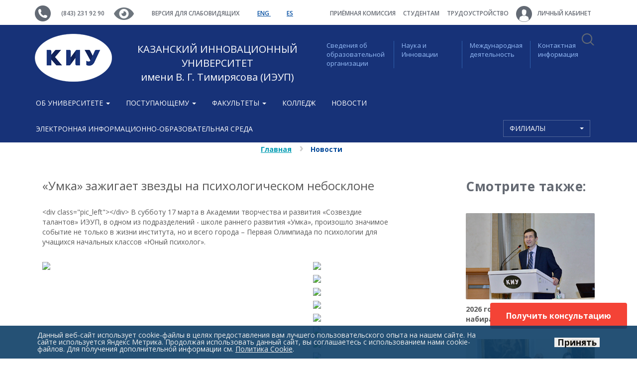

--- FILE ---
content_type: text/html; charset=UTF-8
request_url: https://ieml.ru/news/3206/
body_size: 24082
content:
    <!DOCTYPE html>
<html lang="ru">
    <head>
        <meta http-equiv="Content-Type" content="text/html; charset=UTF-8"/>
<meta name="robots" content="index, follow"/>
<meta name="keywords" content="«умка» зажигает звезды на психологическом небосклоне, kiu, киу"/>
<meta name="description" content="&amp;lt;div class=&amp;quot;pic_left&amp;quot;&amp;gt;&amp;lt;/div&amp;gt; В субботу 17 марта в Академии творчества и развития «Созвездие талантов» ИЭУП, в одном из подразделений - школе раннего развития «Умка», произошло значимое событие не только в жизни института, но и всего города – Первая Олимпиада по психологии для учащихся начальных классов «Юный психолог». "/>
<link href="https://cdnjs.cloudflare.com/ajax/libs/bootstrap-select/1.10.0/css/bootstrap-select.min.css" type="text/css" rel="stylesheet"/>
<link href="/local/static/css/A.bootstrap.min.css,q1616086245121542.pagespeed.cf.Cb9o3Sdo-P.css" type="text/css" data-template-style="true" rel="stylesheet"/>
<link href="/local/static/css/A.owl.carousel.min.css,q16160862453175.pagespeed.cf.84cAaDc7UD.css" type="text/css" data-template-style="true" rel="stylesheet"/>
<style data-template-style="true">.owl-theme .owl-nav{margin-top:10px;text-align:center;-webkit-tap-highlight-color:transparent}.owl-theme .owl-nav [class*="owl-"]{color:#fff;font-size:14px;margin:5px;padding:4px 7px;background:#d6d6d6;display:inline-block;cursor:pointer;border-radius:3px}.owl-theme .owl-nav [class*="owl-"]:hover{background:#869791;color:#fff;text-decoration:none}.owl-theme .owl-nav .disabled{opacity:.5;cursor:default}.owl-theme .owl-nav.disabled+.owl-dots{margin-top:10px}.owl-theme .owl-dots{text-align:center;-webkit-tap-highlight-color:transparent}.owl-theme .owl-dots .owl-dot{display:inline-block;zoom:1;*display: inline}.owl-theme .owl-dots .owl-dot span{width:10px;height:10px;margin:5px 7px;background:#d6d6d6;display:block;-webkit-backface-visibility:visible;transition:opacity 200ms ease;border-radius:30px}.owl-theme .owl-dots .owl-dot.active span,.owl-theme .owl-dots .owl-dot:hover span{background:#869791}</style>
<link href="/local/static/css/A.jquery.fancybox.css,q16160862454895.pagespeed.cf.gvJeXqi4BL.css" type="text/css" data-template-style="true" rel="stylesheet"/>
<style data-template-style="true">.nca-cookiesaccept-line{font-size:inherit;font-family:inherit;line-height:1;padding:10px}.nca-cookiesaccept-line.style-1 .nca-cookiesaccept-line-text,.nca-cookiesaccept-line.style-3 .nca-cookiesaccept-line-text,.nca-cookiesaccept-line.style-5 .nca-cookiesaccept-line-text,.nca-cookiesaccept-line.style-7 .nca-cookiesaccept-line-text{color:#111}.nca-cookiesaccept-line.style-2 .nca-cookiesaccept-line-text,.nca-cookiesaccept-line.style-4 .nca-cookiesaccept-line-text,.nca-cookiesaccept-line.style-6 .nca-cookiesaccept-line-text,.nca-cookiesaccept-line.style-8 .nca-cookiesaccept-line-text{color:#eee}.nca-cookiesaccept-line.style-1{background-color:#3da8ff}.nca-cookiesaccept-line.style-2{background-color:#0d3e66}.nca-cookiesaccept-line.style-3{background-color:#c5c5c5}.nca-cookiesaccept-line.style-4{background-color:#474747}.nca-cookiesaccept-line.style-5{background-color:#3dff9e}.nca-cookiesaccept-line.style-6{background-color:#095c32}.nca-cookiesaccept-line.style-7{background-color:#54ff3d}.nca-cookiesaccept-line.style-8{background-color:#5c0505}.nca-cookiesaccept-line.style-9{background-color:#cbff3d}.nca-cookiesaccept-line.style-10{background-color:#465e04}.nca-cookiesaccept-line.style-11{background-color:#ff943d}.nca-cookiesaccept-line.style-12{background-color:#8a460e}.nca-cookiesaccept-line.style-13{background-color:#ff3d3d}.nca-cookiesaccept-line.style-14{background-color:#771616}.nca-cookiesaccept-line.style-15{background-color:#ff3d98}.nca-cookiesaccept-line.style-16{background-color:#550a2d}.nca-cookiesaccept-line.style-17{background-color:#5381ff}.nca-cookiesaccept-line.style-18{background-color:#06257a}.nca-cookiesaccept-line.style-19{background-color:#fff}.nca-cookiesaccept-line.style-20{background-color:#000}@media screen and (min-width:767.01px){.nca-hidden-pc{display:none!important}}@media screen and (max-width:767px){.nca-hidden-mobile{display:none!important}}</style>
<link href="/local/templates/ieml.2016.v1/template_styles.css?176596707969701" type="text/css" data-template-style="true" rel="stylesheet"/>
<script type="text/javascript">if(!window.BX)window.BX={};if(!window.BX.message)window.BX.message=function(mess){if(typeof mess==='object'){for(let i in mess){BX.message[i]=mess[i];}return true;}};</script>
<script type="text/javascript">(window.BX||top.BX).message({'JS_CORE_LOADING':'Загрузка...','JS_CORE_NO_DATA':'- Нет данных -','JS_CORE_WINDOW_CLOSE':'Закрыть','JS_CORE_WINDOW_EXPAND':'Развернуть','JS_CORE_WINDOW_NARROW':'Свернуть в окно','JS_CORE_WINDOW_SAVE':'Сохранить','JS_CORE_WINDOW_CANCEL':'Отменить','JS_CORE_WINDOW_CONTINUE':'Продолжить','JS_CORE_H':'ч','JS_CORE_M':'м','JS_CORE_S':'с','JSADM_AI_HIDE_EXTRA':'Скрыть лишние','JSADM_AI_ALL_NOTIF':'Показать все','JSADM_AUTH_REQ':'Требуется авторизация!','JS_CORE_WINDOW_AUTH':'Войти','JS_CORE_IMAGE_FULL':'Полный размер'});</script>

<script type="text/javascript" src="/bitrix/js/main/core/core.min.js?1685686609219752"></script>

<script>BX.setJSList(['/bitrix/js/main/core/core_ajax.js','/bitrix/js/main/core/core_promise.js','/bitrix/js/main/polyfill/promise/js/promise.js','/bitrix/js/main/loadext/loadext.js','/bitrix/js/main/loadext/extension.js','/bitrix/js/main/polyfill/promise/js/promise.js','/bitrix/js/main/polyfill/find/js/find.js','/bitrix/js/main/polyfill/includes/js/includes.js','/bitrix/js/main/polyfill/matches/js/matches.js','/bitrix/js/ui/polyfill/closest/js/closest.js','/bitrix/js/main/polyfill/fill/main.polyfill.fill.js','/bitrix/js/main/polyfill/find/js/find.js','/bitrix/js/main/polyfill/matches/js/matches.js','/bitrix/js/main/polyfill/core/dist/polyfill.bundle.js','/bitrix/js/main/core/core.js','/bitrix/js/main/polyfill/intersectionobserver/js/intersectionobserver.js','/bitrix/js/main/lazyload/dist/lazyload.bundle.js','/bitrix/js/main/polyfill/core/dist/polyfill.bundle.js','/bitrix/js/main/parambag/dist/parambag.bundle.js']);</script>
<script type="text/javascript">(window.BX||top.BX).message({'pull_server_enabled':'Y','pull_config_timestamp':'1587569482','pull_guest_mode':'N','pull_guest_user_id':'0'});(window.BX||top.BX).message({'PULL_OLD_REVISION':'Для продолжения корректной работы с сайтом необходимо перезагрузить страницу.'});</script>
<script type="text/javascript">(window.BX||top.BX).message({'LANGUAGE_ID':'ru','FORMAT_DATE':'DD.MM.YYYY','FORMAT_DATETIME':'DD.MM.YYYY HH:MI:SS','COOKIE_PREFIX':'BITRIX_SM','SERVER_TZ_OFFSET':'10800','UTF_MODE':'Y','SITE_ID':'s1','SITE_DIR':'/','USER_ID':'','SERVER_TIME':'1769040229','USER_TZ_OFFSET':'0','USER_TZ_AUTO':'Y','bitrix_sessid':'c9191cd2534a93140089187cda5292ef'});</script>


<script type="text/javascript" src="/bitrix/js/ui/dexie/dist/dexie3.bundle.min.js,q166400862688295.pagespeed.ce.mcQRAV2f1A.js"></script>
<script src="/bitrix/js/main/core/core_ls.min.js,q16160866317365+core_fx.min.js,q16160866329768+core_frame_cache.min.js,q168568660911210.pagespeed.jc.kuu8JRLye9.js"></script><script>eval(mod_pagespeed_jGjQqVLrBs);</script>
<script>eval(mod_pagespeed_sMxVe4ZrU1);</script>
<script>eval(mod_pagespeed_YGAb8TQkF$);</script>
<script src="/bitrix/js/pull/protobuf/protobuf.min.js,q161608662576433+model.min.js,q161608662514190.pagespeed.jc.uOr4Y428NI.js"></script><script>eval(mod_pagespeed_eerXrWkvk7);</script>
<script>eval(mod_pagespeed_B_5TOzGwDL);</script>
<script type="text/javascript" src="/bitrix/js/rest/client/rest.client.min.js,q16160866249240.pagespeed.jm.UCYHbeL97U.js"></script>
<script type="text/javascript" src="/bitrix/js/pull/client/pull.client.min.js,q167974053248309.pagespeed.ce.36mCB46e8q.js"></script>
<script type="text/javascript" src="https://ajax.googleapis.com/ajax/libs/jquery/1.11.3/jquery.min.js"></script>
<script type="text/javascript" src="https://cdnjs.cloudflare.com/ajax/libs/bootstrap-select/1.10.0/js/bootstrap-select.min.js"></script>
<script type="text/javascript" src="https://cdnjs.cloudflare.com/ajax/libs/gsap/1.17.0/TweenMax.min.js"></script>
<meta http-equiv="X-UA-Compatible" content="IE=edge">
<link rel="icon" href="/xfavicon.ico.pagespeed.ic.7zgcY8VZOM.webp">
<!--[if lt IE 9]>
    <script src="https://oss.maxcdn.com/html5shiv/3.7.2/html5shiv.min.js"></script>
    <script src="https://oss.maxcdn.com/respond/1.4.2/respond.min.js"></script>
<![endif]-->
<link href="https://fonts.googleapis.com/css?family=Open+Sans:400,600,700&subset=latin,cyrillic,cyrillic-ext,latin-ext" rel="stylesheet" type="text/css">
<script type="text/javascript">if(window==window.top){document.addEventListener("DOMContentLoaded",function(){var div=document.createElement("div");div.innerHTML=' <div id="nca-cookiesaccept-line" class="nca-cookiesaccept-line style-2 "> <div id="nca-nca-position-left"id="nca-bar" class="nca-bar nca-style- nca-animation-none nca-position-left"> <div class="nca-cookiesaccept-line-text">Данный веб-сайт использует cookie-файлы в целях предоставления вам лучшего пользовательского опыта на нашем сайте. На сайте используется Яндекс Метрика. Продолжая использовать данный сайт, вы соглашаетесь с использованием нами cookie-файлов. Для получения дополнительной информации см. <a href="/about/cookie/" target="_blank">Политика Cookie</a>.</div> <div><button type="button" id="nca-cookiesaccept-line-accept-btn" onclick="ncaCookieAcceptBtn()" ><span style="color: #000000;">Принять</span></button></div> </div> </div> ';document.body.appendChild(div);});}function ncaCookieAcceptBtn(){var alertWindow=document.getElementById("nca-cookiesaccept-line");alertWindow.remove();var cookie_string="NCA_COOKIE_ACCEPT_1"+"="+escape("Y");var expires=new Date((new Date).getTime()+(1000*60*60*24*1500));cookie_string+="; expires="+expires.toUTCString();cookie_string+="; path="+escape("/");document.cookie=cookie_string;}function ncaCookieAcceptCheck(){var closeCookieValue="N";var value="; "+document.cookie;var parts=value.split("; "+"NCA_COOKIE_ACCEPT_1"+"=");if(parts.length==2){closeCookieValue=parts.pop().split(";").shift();}if(closeCookieValue!="Y"){}else{document.head.insertAdjacentHTML("beforeend","<style>#nca-cookiesaccept-line {display:none}</style>")}}ncaCookieAcceptCheck();</script>
 <style>.nca-cookiesaccept-line{box-sizing:border-box!important;margin:0!important;border:none!important;width:100%!important;min-height:10px!important;max-height:250px!important;display:block;clear:both!important;padding:12px!important;position:fixed;bottom:0!important;opacity:.9;transform:translateY(0%);z-index:99999}.nca-cookiesaccept-line>div{display:flex;align-items:center}.nca-cookiesaccept-line>div>div{padding-left:5%;padding-right:5%}.nca-cookiesaccept-line a{color:inherit;text-decoration:underline}@media screen and (max-width:767px){.nca-cookiesaccept-line>div>div{padding-left:1%;padding-right:1%}}</style> 



<script src="/local/static/js/bootstrap.min.js,q161608624539680+ie10-viewport-bug-workaround.js,q1616086245641+modernizr.js,q161608624515250.pagespeed.jc.tcQ-iA7tzF.js"></script><script>eval(mod_pagespeed_RugU3Xp1aU);</script>
<script>eval(mod_pagespeed_NNsRe7JO1D);</script>
<script>eval(mod_pagespeed_KjTnY$P3uu);</script>
<script src="/local/static/js/owl.carousel.min.js,q161608624558050+main.js,q16160862453314+jquery.fancybox.pack.js,q161608624523135.pagespeed.jc.MlIb204bij.js"></script><script>eval(mod_pagespeed_b9Wd3StDMw);</script>
<script>eval(mod_pagespeed_C7mxWTXWxE);</script>
<script>eval(mod_pagespeed_oTfqssczYM);</script>
<script src="/local/static,_js,_jquery.mask.min.js,q161608624512098+static,_js,_ripple-config.js,q16160862453292+static,_js,_jquery.cycle2.js,q161608624548973+static,_js,_jquery.cycle2.carousel.js,q16160862459920+templates,_ieml.2016.v1,_script.js,q16231559543728+templates,_ieml.2016.v1,_js,_handlers.js,q16160862451491+templates,_ieml.2016.v1,_js,_uGost11.js,q161608624511620.pagespeed.jc.bOLrKK0Wz9.js"></script><script>eval(mod_pagespeed_xxdJZzKbbZ);</script>
<script>eval(mod_pagespeed_xYFSciee3Q);</script>
<script>eval(mod_pagespeed_36sP3wfik2);</script>
<script>eval(mod_pagespeed_bPkvlGm4nB);</script>
<script>eval(mod_pagespeed_VNcKPgDG70);</script>
<script>eval(mod_pagespeed_yb2OzxNoUn);</script>
<script>eval(mod_pagespeed_p$34rL_BiX);</script>
<script type="text/javascript" src="/bitrix/components/bitrix/search.title/script.min.js,q16160865596443.pagespeed.jm.eNO4q22VSj.js"></script>
<script type="text/javascript">var _ba=_ba||[];_ba.push(["aid","cb63c6ece13bbf0117c3aa79f1adb9b1"]);_ba.push(["host","ieml.ru"]);(function(){var ba=document.createElement("script");ba.type="text/javascript";ba.async=true;ba.src=(document.location.protocol=="https:"?"https://":"http://")+"bitrix.info/ba.js";var s=document.getElementsByTagName("script")[0];s.parentNode.insertBefore(ba,s);})();</script>


        <title>«Умка» зажигает звезды на психологическом небосклоне / ieml.ru</title>
<!--<script src='https://www.google.com/recaptcha/api.js'></script>-->
    </head>
<body>
<!-- Кнопка ПОЛУЧИТЬ КОНСУЛЬТАЦИЮ -->
<style>#floating-button{position:fixed;z-index:100;bottom:60px;right:20px;#margin-top: -230px;background-color:#f44336;color:#fff;border:none;padding:15px 32px;text-align:center;text-decoration:none;font-size:16px;border-radius:4px;cursor:pointer}#floating-button:hover{background-color:#ff7961}</style>
<script data-b24-form="click/2/t28rpq" data-skip-moving="true">(function(w,d,u){var s=d.createElement('script');s.async=true;s.src=u+'?'+(Date.now()/180000|0);var h=d.getElementsByTagName('script')[0];h.parentNode.insertBefore(s,h);})(window,document,'https://cdn-ru.bitrix24.ru/b25476264/crm/form/loader_2.js');</script>
<button id="floating-button">Получить консультацию</button>
<!-- Виджет Битрикс
<script>
        (function(w,d,u){
                var s=d.createElement('script');s.async=true;s.src=u+'?'+(Date.now()/60000|0);
                var h=d.getElementsByTagName('script')[0];h.parentNode.insertBefore(s,h);
        })(window,document,'https://cdn-ru.bitrix24.ru/b25476264/crm/site_button/loader_2_1vnzj2.js');
</script>
-->
<div id="fb-root"></div>
<script>(function(d,s,id){var js,fjs=d.getElementsByTagName(s)[0];if(d.getElementById(id))return;js=d.createElement(s);js.id=id;js.src="//connect.facebook.net/ru_RU/sdk.js#xfbml=1&version=v2.7";fjs.parentNode.insertBefore(js,fjs);}(document,'script','facebook-jssdk'));</script>
    <div id="panel"></div>
    <div id="infobardm" style="display: none;">
        Размер шрифта:        <a onclick="dmfunctsizeone();" class="dmchangea1">A</a>
        <a onclick="dmfunctsizetwo();" class="dmchangea2">A</a>
        <a onclick="dmfunctsizethree();" class="dmchangea3">A</a>
        Изображения        <a onclick="dmdisableimage();" class="dmdisableimage"> Выключить</a>
        <a onclick="dmenableimage();" class="dmenableimage">Включить</a>
        Цвет сайта        <a onclick="dmcolor1();" class="dmcolor1"> Ц</a>
        <a onclick="dmcolor2();" class="dmcolor2">Ц</a>
        <a onclick="dmcolor3();" class="dmcolor3">Ц</a>
        <a onclick="dmreset();" class="dmcolor4">Обычная версия</a>
    </div>
    <a name="top" href="javascript:void(0);"></a>
    <a class="flat" href="javascript:void(0);"></a>
<div class="wrapper">
    <header class="header cd-main-header">
        <div class="top">
            <div class="container">
                <img src="[data-uri]">
                <a href="tel:+78432319290">(843) 231 92 90</a>
                <!--<a onclick="dmuGostSettings()" href="javascript:void(0);"><img src="/local/static/img/eye.png"></a>-->
                <a href="https://ieml.ru/?special_version=Y"><img src="[data-uri]"></a>
                <a href="https://ieml.ru/?special_version=Y">Версия для слабовидящих</a>
                <!--<a onclick="dmuGostSettings()" href="javascript:void(0);">Версия для слабовидящих</a>-->
                <a class="lang" href="/en/">
                    ENG                </a>
				<a class="lang" href="https://es.ieml.ru/">
                    ES
                </a>
                <ul class="col-xs-6 navbar-nav navbar-right" style="margin:0;padding-right:0;position:inherit;">
                        <li>
        <a href="/priemnaya-komissiya/">
            Приёмная комиссия        </a>
        </li>
            <li>
        <a href="/studentam/">
            Студентам        </a>
        </li>
            <li>
        <a href="/tsentr-sodeystviya-trudoustroystvu-vypusknikov/">
            Трудоустройство        </a>
        </li>
                            <li>
                        <!--<a href="/personal/">-->
                            <a href="/personal/">
                            <img src="[data-uri]" style="margin-right:8px;">
                            Личный кабинет                        </a>
                    </li>
                    <li style="float:right;position:inherit;padding-right: 7px;">
                        <nav class="cd-main-nav-wrapper">
                            <a href="#search" class="cd-search-trigger cd-text-replace"></a>
                        </nav>
                        <a href="#0" class="cd-nav-trigger cd-text-replace"><span></span></a>
                    </li>
                </ul>
            </div>
        </div>
        <div class="blue">
            <div class="container">
                <div class="row">
                    <div class="col-xs-6">
                        <a class="logo" href="/">
                            <img src="/local/static/img/xlogo-2019.png.pagespeed.ic.HVPxFxoHdA.webp">
                        </a>
                        <a href="/" class="logo-text text-center">КАЗАНСКИЙ ИННОВАЦИОННЫЙ УНИВЕРСИТЕТ<br>имени В. Г. Тимирясова (ИЭУП)</a>
                    </div>
                    <ul class="navbar-right col-xs-6">
    <li class="col-xs-3"><a href="/sveden/common/">Сведения об образовательной организации</a></li>
    <li class="col-xs-3"><a href="/enlightenment/">Наука и <br>Инновации</a></li>
    <li class="col-xs-3"><a href="/interactivities/">Международная деятельность</a></li>
    <li class="col-xs-3"><a href="/contacts/">Контактная <br>информация</a></li>
</ul>                </div>
            </div>
        </div>
        <div class="nav2">
            <div class="container">
                <nav class="navbar navbar-primary row">
                    <div id="navbar" class="navbar-collapse">
                        <ul class="nav navbar-nav">
                                <li>
    <a class="dropdown-toggle" role="button" data-toggle="dropdown" aria-haspopup="true" aria-expanded="false" href="javascript:void(0);">
        Об университете <span class="caret"></span>    </a>
            <ul class="dropdown-menu">
            <li class="dropdown">
    <a href="/about/obshchaya-informatsiya/">
        Общая информация    </a>
            </li>
            <li class="dropdown">
    <a href="/about/administratsiya/">
        Администрация    </a>
            </li>
            <li class="dropdown">
    <a href="/about/nauchno-pedagogicheskie-dinastii-kiu/">
        Научно-педагогические династии КИУ    </a>
            </li>
            <li class="dropdown">
    <a href="/about/nashi-geroi/">
        НАШИ ГЕРОИ    </a>
            </li>
            <li class="dropdown">
    <a href="/about/chasto-zadavaemye-voprosy/">
        <b>Часто Задаваемые Вопросы</b>    </a>
            </li>
            <li class="dropdown">
    <a href="/about/missiya-i-politika/">
        Стратегия и программа развития КИУ    </a>
            </li>
            <li class="dropdown">
    <a href="/about/tretya-missiya-universiteta/">
        Третья миссия университета    </a>
            </li>
            <li class="dropdown">
    <a href="/about/antikorruptsionnaya-politika/">
        Антикоррупционная политика    </a>
            </li>
            <li class="dropdown">
    <a href="/about/protivodeystvie-ekstremizmu-i-terrorizmu/">
        Противодействие экстремизму и терроризму    </a>
            </li>
            <li class="dropdown">
    <a href="/about/politika-pdn-kiu/">
        Политика в отношении обработки персональных данных    </a>
            </li>
            <li class="dropdown">
    <a href="https://ru.wikipedia.org/wiki/%D0%9A%D0%B0%D0%B7%D0%B0%D0%BD%D1%81%D0%BA%D0%B8%D0%B9_%D0%B8%D0%BD%D0%BD%D0%BE%D0%B2%D0%B0%D1%86%D0%B8%D0%BE%D0%BD%D0%BD%D1%8B%D0%B9_%D1%83%D0%BD%D0%B8%D0%B2%D0%B5%D1%80%D1%81%D0%B8%D1%82%D0%B5%D1%82_%D0%B8%D0%BC%D0%B5%D0%BD%D0%B8_%D0%92._%D0%93._%D0%A2%D0%B8%D0%BC%D0%B8%D1%80%D1%8F%D1%81%D0%BE%D0%B2%D0%B0">
        Страница в Wikipedia    </a>
            </li>
            <li class="dropdown">
    <a href="/about/distantsionnye-sposoby-obratnoy-svyazi-i-vzaimodeystviya-s-poluchatelyami-uslug-i-ikh-funktsionirova/">
        Дистанционные способы обратной связи и взаимодействия с получателями услуг и их функционирование    </a>
            </li>
            <li class="dropdown">
    <a href="/about/obrashcheniya-grazhdan/">
        Обращения граждан    </a>
            </li>
            <li class="dropdown">
    <a href="/buklet-kiu/">
        Буклет КИУ    </a>
            </li>
            <li class="dropdown">
    <a href="/about/prezentaciya-kiu.pdf">
        Презентация КИУ    </a>
            </li>
            <li class="dropdown">
    <a href="/about/videoalbom-kiu/">
        Видеоальбом    </a>
            </li>
            <li class="dropdown">
    <a href="https://ieml.ru/about/photoalbum/?PAGE_NAME=gallery&USER_ALIAS=universitet_kiu">
        Фотоальбом    </a>
            </li>
            <li class="dropdown">
    <a href="/studiya-natsionalnoy-kulinarii-imeni-yunusa-akhmetzyanova/">
        Студия Национальной кулинарии имени Юнуса Ахметзянова    </a>
            </li>
                </ul>
        </li>
        <li>
    <a class="dropdown-toggle" role="button" data-toggle="dropdown" aria-haspopup="true" aria-expanded="false" href="javascript:void(0);">
        Поступающему <span class="caret"></span>    </a>
            <ul class="dropdown-menu">
            <li class="dropdown">
    <a href="/priemnaya-komissiya/dopolnitelnyy-priem/">
        <b>Дополнительный прием</b>    </a>
            </li>
            <li class="dropdown">
    <a href="/priemnaya-komissiya/online/">
        Приемная комиссия ONLINE    </a>
            </li>
            <li class="dropdown">
    <a href="/dopolnitelnoe-obrazovanie/">
        Дополнительное образование    </a>
            </li>
            <li class="dropdown">
    <a href="/priemnaya-komissiya/postuplenie/">
        <b>Направления и специальности</b>    </a>
            </li>
            <li class="dropdown">
    <a href="/abitur/">
        <b>Информация для поступающих</b>    </a>
            </li>
            <li class="dropdown">
    <a href="/priemnaya-komissiya/kalendar-abiturienta/">
        КАЛЕНДАРЬ АБИТУРИЕНТА    </a>
            </li>
            <li class="dropdown">
    <a href="/priemnaya-komissiya/vstupitelnye-ispytaniya/">
        Вступительные испытания    </a>
            </li>
            <li class="dropdown">
    <a href="/priemnaya-komissiya/oplata-obucheniya/">
        Оплата обучения    </a>
            </li>
            <li class="dropdown">
    <a href="/priemnaya-komissiya/obshchezhitie/">
        Проживание    </a>
            </li>
            <li class="dropdown">
    <a href="/priemnaya-komissiya/den-otkrytykh-dverey/">
        Дни открытых дверей    </a>
            </li>
            <li class="dropdown">
    <a href="/priemnaya-komissiya/byudzhetnye-mesta/">
        <b>Бюджетные места</b>    </a>
            </li>
            <li class="dropdown">
    <a href="/priemnaya-komissiya/podat-dokumenty/">
        <b>Подать документы</b>    </a>
            </li>
            <li class="dropdown">
    <a href="/reyting/">
        <b>Рейтинг поступающих</b>    </a>
            </li>
            <li class="dropdown">
    <a href="/priemnaya-komissiya/reyting-postupayushchikh/">
        <b>Конкурсный список</b>    </a>
            </li>
            <li class="dropdown">
    <a href="/priemnaya-komissiya/informatsiya-o-zachislenii/">
        ИНФОРМАЦИЯ О ЗАЧИСЛЕНИИ    </a>
            </li>
            <li class="dropdown">
    <a href="/priemnaya-komissiya/prikazy-o-zachislenii/">
        <b style="color: #790000;">Приказы о зачислении</b>    </a>
            </li>
            <li class="dropdown">
    <a href="/priemnaya-komissiya/litsenziya-i-akkreditatsiya/">
        Лицензия и аккредитация    </a>
            </li>
            <li class="dropdown">
    <a href="/proforientator/">
        Профориентационное тестирование    </a>
            </li>
            <li class="dropdown">
    <a href="/priemnaya-komissiya/tsentr-dovuzovskogo-obrazovaniya/">
        Курсы подготовки к ЕГЭ и ОГЭ    </a>
            </li>
            <li class="dropdown">
    <a href="/priemnaya-komissiya/tselevoe-obuchenie/">
        Целевое обучение    </a>
            </li>
            <li class="dropdown">
    <a href="/priemnaya-komissiya/priem-inostrannykh-grazhdan/">
        Прием иностранных граждан    </a>
            </li>
            <li class="dropdown">
    <a href="/priemnaya-komissiya/postuplenie/zadat-vopros-priemnoy-komissii/">
        <b>Задать вопрос приемной комиссии</b>    </a>
            </li>
            <li class="dropdown">
    <a href="/priemnaya-komissiya/kontakty">
        Контакты    </a>
            </li>
                </ul>
        </li>
        <li>
    <a class="dropdown-toggle" role="button" data-toggle="dropdown" aria-haspopup="true" aria-expanded="false" href="javascript:void(0);">
        Факультеты <span class="caret"></span>    </a>
            <ul class="dropdown-menu">
            <li class="dropdown">
    <a href="/faculties/economic/">
        Факультет прикладной экономики и финансовых технологий    </a>
            </li>
            <li class="dropdown">
    <a href="/faculties/juridic/">
        Юридический факультет    </a>
            </li>
            <li class="dropdown">
    <a href="/faculties/psychologic/">
        Факультет психологии и педагогики    </a>
            </li>
            <li class="dropdown">
    <a href="/faculties/menedzhmenta-i-inzhenernogo-biznesa/">
        Факультет менеджмента и инженерного бизнеса    </a>
            </li>
            <li class="dropdown">
    <a href="/faculties/servisa-turizma-i-tekhnologii-produktov-obshchestvennogo-pitaniya/">
        Факультет гостеприимства и дизайна    </a>
            </li>
            <li class="dropdown">
    <a href="/faculties/fakultet-lingvistiki-i-mezhkulturnoy-kommunikatsii/">
        Факультет лингвистики и межкультурной коммуникации    </a>
            </li>
            <li class="dropdown">
    <a href="/dopolnitelnoe-obrazovanie/">
        Институт бизнес-образования и цифровых технологий    </a>
            </li>
                </ul>
        </li>
        <li class="dropdown">
    <a href="/college/">
        Колледж    </a>
            </li>
            <li class="dropdown">
    <a href="/news/">
        Новости    </a>
            </li>
            <li class="dropdown">
    <a href="/sveden/eios/">
        Электронная информационно-образовательная среда    </a>
            </li>
                                    <li style="float:right;">
    <select class="selectpicker" onchange="this.options[this.selectedIndex].value && (window.location = this.options[this.selectedIndex].value);" data-style="btn-primary" data-width="175px">
        <option data-hidden="true">Филиалы</option>
                    <option value="http://zel.ieml.ru/">Зеленодольск</option>
                    <option value="http://chs.ieml.ru/">Чистополь</option>
                    <option value="http://chl.ieml.ru/">Набережные Челны</option>
                    <option value="http://nzh.ieml.ru/">Нижнекамск</option>
                    <option value="http://alm.ieml.ru/">Альметьевск</option>
                    <option value="http://bug.ieml.ru/">Бугульма</option>
            </select>
</li>                                                    </ul>
                    </div>
                </nav>
            </div>
        </div>
    </header>
<div id="search" class="cd-main-search">
    <form action="/search/index.php" id="search-form">
        <input id="search-input" type="search" name="q" value="" autocomplete="off" placeholder="Поиск...">
        <div class="cd-select">
            <span><label for="search-categories">в</label></span>
            <select name="select-category" id="search-categories">
                <option value="" selected>Все категории</option>
                                    <option value="0">Новости</option>
                                    <option value="1">Объявления</option>
                                    <option value="2">Все</option>
                            </select>
            <span class="selected-value">Все категории</span>
        </div>
    </form>
    <a href="#0" class="close cd-text-replace">Закрыть форму</a>
</div>
<script>$(function(){BX.ready(function(){var oJCTitleSearch=new JCTitleSearch({'AJAX_PAGE':'/news/3206/','CONTAINER_ID':'search','INPUT_ID':'search-input','MIN_QUERY_LEN':2});oJCTitleSearch.ShowResult=function(result){$(".cd-search-suggestions").remove();if(BX.type.isString(result)){var $form=$("#search-form");$form.after(result)}};});});</script>    <div class="cd-cover-layer"></div>
<div class="container detail">
    <ul class="breadcrumb"><li><a href="/">Главная</a></li><li><span>Новости</span></li></ul>    <div class="row">
        





<div class="col-xs-8">
    <div>
        <div class="col-md-12">
            <p class="date">
                                     </p>
        
            <div class="">
                <div class="carousel-inner" style="overflow:visible;">
                         <h3>«Умка» зажигает звезды на психологическом небосклоне</h3>
                        <div class="detail-text"><br>
                            <p>&lt;div class=&quot;pic_left&quot;&gt;&lt;/div&gt; В субботу 17 марта в Академии творчества и развития «Созвездие талантов» ИЭУП, в одном из подразделений - школе раннего развития «Умка», произошло значимое событие не только в жизни института, но и всего города – Первая Олимпиада по психологии для учащихся начальных классов «Юный психолог». </p><br>
                                                                                <div class="row">
                                <div class="col-xs-9" style="padding-right:0;max-height: 443px;min-height: 443px; overflow:hidden">
                                    <a class="fancybox" rel="gallery1" href="/upload/iblock/8eb/olimp01.JPG">
                                        <img src="/upload/resize_cache/iblock/8eb/769_9999_1/olimp01.JPG" class="img-responsive">
                                    </a>
                                </div>
                                <div class="col-xs-3" style="    max-height: 452px;    min-height: 443px;    overflow: hidden;">
                                                                    <p>
                                        <a class="fancybox" rel="gallery1" href="/upload/iblock/ce4/olimp02.JPG">
                                            <img src="/upload/resize_cache/iblock/ce4/230_9999_1/olimp02.JPG" class="img-responsive">
                                        </a>
                                    </p>
                                                                    <p>
                                        <a class="fancybox" rel="gallery1" href="/upload/iblock/d5a/olimp04.JPG">
                                            <img src="/upload/resize_cache/iblock/d5a/230_9999_1/olimp04.JPG" class="img-responsive">
                                        </a>
                                    </p>
                                                                    <p>
                                        <a class="fancybox" rel="gallery1" href="/upload/iblock/05e/olimp03.JPG">
                                            <img src="/upload/resize_cache/iblock/05e/230_9999_1/olimp03.JPG" class="img-responsive">
                                        </a>
                                    </p>
                                                                    <p>
                                        <a class="fancybox" rel="gallery1" href="/upload/iblock/497/umka01.JPG">
                                            <img src="/upload/resize_cache/iblock/497/230_9999_1/umka01.JPG" class="img-responsive">
                                        </a>
                                    </p>
                                                                    <p>
                                        <a class="fancybox" rel="gallery1" href="/upload/iblock/d0a/olimp05.JPG">
                                            <img src="/upload/resize_cache/iblock/d0a/230_9999_1/olimp05.JPG" class="img-responsive">
                                        </a>
                                    </p>
                                                                    <p>
                                        <a class="fancybox" rel="gallery1" href="/upload/iblock/674/olimp06.JPG">
                                            <img src="/upload/resize_cache/iblock/674/230_9999_1/olimp06.JPG" class="img-responsive">
                                        </a>
                                    </p>
                                                                    <p>
                                        <a class="fancybox" rel="gallery1" href="/upload/iblock/733/olimp07.JPG">
                                            <img src="/upload/resize_cache/iblock/733/230_9999_1/olimp07.JPG" class="img-responsive">
                                        </a>
                                    </p>
                                                                    <p>
                                        <a class="fancybox" rel="gallery1" href="/upload/iblock/e40/umka02.JPG">
                                            <img src="/upload/resize_cache/iblock/e40/230_9999_1/umka02.JPG" class="img-responsive">
                                        </a>
                                    </p>
                                                                    <p>
                                        <a class="fancybox" rel="gallery1" href="/upload/iblock/ca5/umka03.JPG">
                                            <img src="/upload/resize_cache/iblock/ca5/230_9999_1/umka03.JPG" class="img-responsive">
                                        </a>
                                    </p>
                                                                    <p>
                                        <a class="fancybox" rel="gallery1" href="/upload/iblock/d27/orphus_post.gif">
                                            <img src="/upload/resize_cache/iblock/d27/230_9999_1/orphus_post.gif" class="img-responsive">
                                        </a>
                                    </p>
                                                                </div>
                            </div>
                                                    <p>В субботу 17 марта в Академии творчества и развития &laquo;<a href="http://созвездие.иэуп.рф/" target="_blank">Созвездие талантов</a>&raquo; ИЭУП , в одном из подразделений - школе раннего развития &laquo;Умка&raquo;, произошло значимое событие не только в жизни института, но и всего города &ndash; Первая Олимпиада по психологии для учащихся начальных классов &laquo;Юный психолог&raquo;.</p>
<p>В этом году в Институте экономики, управления и права, наряду с традиционными мероприятиями &ndash; Олимпиадой для студентов-психологов, для учащихся старших классов, мастер-классами, тренингами, сотрудники факультета психологии решились и на смелые эксперименты. Одним из них и стала Олимпиада по психологии среди учащихся начальных классов. В задачи конкурса входило выявление талантливых, научно одаренных детей Казани; содействие раскрытию их способностей и дальнейшему образованию в сфере психологии и других социальных науках; повышение интереса детей к научно-исследовательской работе в области психологии; а также укрепление делового и научного сотрудничества между школами и ИЭУП.&nbsp;</p>
<p>По школам Казани, в которых ведется работа психологов, были разосланы информационные письма, и шквал заявок на участие буквально засыпал организационный комитет. После предварительных отборов в финал вышло 7 участников.</p>
<p>Субботним днем &laquo;юные ученые&raquo; в сопровождении своих родителей и психологов школ пришли, чтобы показать свои начальные знания в области психологии. На входе гостей встречал сказочный герой &ndash; символ школы раннего развития &ndash; Умка (студент 4 курса психологического факультета ИЭУП Александр Гринцов), который к концу мероприятия благодаря профессиональному подходу даже&hellip; заговорил!</p>
<p>В уютном музыкальном классе все было готово: начиная от порядковых номеров на столах, заканчивая соками, подарками и благодарственными письмами.</p>
<p>Открыл Олимпиаду романтический видеосюжет о богине Психее. &laquo;В древнегреческой мифологии есть легенда, рассказывающая о взаимоотношениях бога любви Эрота и прекрасной Психеи. Эти герои смогли преодолеть боль, обиду, зависть и достичь полной гармонии и любви. Некоторые ученые считают, что в мифе изложена вся история становления души человеческой, ведь &laquo;Психея&raquo; переводится с древнегреческого как &laquo;душа&raquo;, а наука, которая раскрывает тайны души, &ndash; психология. Именно ей &ndash; величайшей науке о человеке посвящена Олимпиада!&raquo;</p>
<p>Состязание состояло из нескольких этапов. Первый &ndash; теоретический блок, где детям предлагались различные ситуации и вопросы, связанные с психическими процессами. Ведущая Олимпиады Маргарита Александровна Филатова-Сафронова вдохновенно общалась с детьми; организовала игры &laquo;Снежный ком&raquo; (где ведущим психическим процессом выступала память), &laquo;Класс, делай так!&raquo; (упражнение, выполнение которого невозможно без внимания), играла на фортепиано (для демонстрации звуковых ощущений), угощала вкусными пирожными, которые детишки сначала разглядывали, потом нюхали, а потом и пробовали на вкус (чтобы на практике познакомиться с тем, что же такое восприятие). Так как задания были взяты из повседневной жизни, то ребята удачно с ними справились. Хотя не обошлось и без привычных школьных шалостей &ndash; подсказок и подсматриваний. За подсчет верных ответов отвечал студент 4 курса психологического факультета Ипатов Роман.</p>
<p>На втором этапе все участники получили возможность проявить себя в роли психолога-диагноста. У каждого было домашнее задание &ndash; составить психологический портрет своего любимого кино- или мультгероя. И все присутствующие оказались на вернисаже. Кого здесь только не было: и молодой Крокодил Гена, и Коралина, и Гарри Поттер, и даже Оптимус Прайм. Всем запомнилась презентация о неутомимой Маше из мультфильма &laquo;Маша и Медведь&raquo;, выполненная Сафиной Кариной, ученицей 4 класса гимназии № 102. Не менее интересной стала презентация психологического портрета, знакомого всем с детства, Крокодила Гены, которую представлял ученик 3 класса Шаймарданов Айдар. Удачно выбранный им ход &ndash; нахождение аналогий с любимым героем &ndash; заставил улыбнуться всех присутствующих.</p>
<p>Но абсолютным победителем в данном испытании стала ученица 3 класса татаро-английской гимназии № 16 Филатова Вероника. Ее блестящая презентация о Джеке Воробье, главном герое серии фильмов &laquo;Пираты Карибского моря&raquo;, вызвала шквал аплодисментов. И члены жюри, и сами участники, и их родители были сражены тем, как грамотно Вероника обрисовала характерные черты своего любимого героя, профессионально использовала психологические термины и показала ораторское мастерство. Несомненной наградой за главное испытание Олимпиады стало получение юной психологиней номинации &laquo;Самый креативный психолог&raquo;.</p>
<p>Венчал Олимпиаду третий &ndash; практический этап. Ребята познакомились с основными формами организации деятельности психолога. Замечательные тренеры Лутфуллина Оксана и Дронова Наталья, студентки 5 курса психологического факультета ИЭУП, с профессиональным мастерством провели тренинг, на котором ребятишки увлеченно и самозабвенно играли в психодинамические игры. Особенно им понравились игры &laquo;Дрозд, дрозд&raquo;, &laquo;Принц, Принцесса и Дракон&raquo;, &laquo;Хомячки&raquo;. А то, что на мастерской среди участников был и Умка, вызвало восторг у ребятишек.</p>
<p>И, наконец, награждение. Все волновались. Однако организаторы Олимпиады продумали все, чтобы обиженных и расстроенных не осталось. Все участники получили дипломы победителей. В номинации &laquo;Самый позитивный психолог&raquo; лучшей стала Данилова Светлана, ученица 3 класса школы № 95. &laquo;Самым инициативным психологом&raquo; был выбран Гильманов Руслан, ученик 4 класса школы № 49. &laquo;Самым коммуникабельным психологом&raquo; определили Адигамова Радиона, ученика 4 класса школы № 129. Гран-при &laquo;Самый юный психолог&raquo; достался первокласснику школы № 80 Кутлину Владиславу. А лидеры второго тура &ndash; Филатова Вероника, Сафина Карина, Шаймарданов Айдар стали лауреатами Олимпиады. Все участники получили памятные призы &ndash; значки &laquo;Юный психолог&raquo;, календари с символикой ИЭУП и академии &laquo;Созвездие талантов&raquo;, воздушные шары. И безусловным фаворитом среди призов для всех детей стал белый плюшевый мишка, которого многие сразу назвали &laquo;Умкой&raquo;.</p>
<p>Какие же впечатления остались у тех, кто был на Олимпиаде &ndash; у участников, психологов школ, организаторов? Вот, что говорят дети: &laquo;Было очень интересно, весело, познавательно!&raquo;. Педагог-психолог школы-гимназии № 16 Гузель Ильдаровна Хафизова отметила, что данное мероприятие очень важно как для детей, так и для взрослых, оно выполняет образовательную миссию, а для психологов - и диагностическую. Психолог школы № 80 Светлана Геннадьевна Сафиуллина также осталась очень довольна, неоднократно говорила о чудесной организации Олимпиады. Ну а главный организатор и ведущая - доцент кафедры психологии развития и психофизиологии, кандидат психологических наук Маргарита Александровна Филатова-Сафронова, с улыбкой сказала:</p>
<p>- Мы хотели организовать Праздник для наших детей, и Праздник удался! Вначале думали отказаться от призовых мест, чтобы у детей не осталось чувств обиды и несправедливости, как это, к сожалению, часто бывает на подобных мероприятиях. Но потом пришли к выводу, что наша Олимпиада будет и как фестиваль, где каждый ребенок проявит свою индивидуальность и способности, и как испытание, с которым нужно уметь справляться.  И если так случилось, что не все ожидания оправдались, ребятам, их родителям и психологам нужно воспринять данный результат как нечто положительное в их жизни, как опыт, который несет в себе колоссальные возможности и ресурсы для будущих достижений и побед! И пусть подобные Олимпиады станут доброй традицией в нашем институте!</p>
<p class="clear">&nbsp;</p>
<div class="clear"></div>
<p><script type="text/javascript" src="//yandex.st/share/share.js" charset="utf-8"></script></p>
<div class="yashare-auto-init" data-yasharetype="button" data-yasharequickservices="yaru,vkontakte,facebook,twitter,odnoklassniki,moimir,friendfeed,lj">&nbsp;</div>
<hr/>
<div id="vk_comments">&nbsp;</div>
<script type="text/javascript">VK.Widgets.Comments("vk_comments",{limit:10,width:"480"});</script>                        </div>
<div style="clear:both"></div>
                        <div class="add_block">
    <span class="pluso-share">ПОДЕЛИТЬСЯ</span>
    <a class="btn-link pluso-share" href="javascript:void(0);" role="button">
        <img src="[data-uri]">
    </a>
    <a class="btn-link pluso-vk-trigger" href="javascript:void(0);" role="button">
        <img src="[data-uri]">
    </a>
        <script src="//yastatic.net/es5-shims/0.0.2/es5-shims.min.js"></script>
    <script src="//yastatic.net/share2/share.js"></script>
    <div class="ya-share2 pluso" data-services="vkontakte,facebook,twitter,odnoklassniki,moimir,gplus,blogger,delicious,digg,reddit,evernote,linkedin,lj,pocket,qzone,renren,sinaWeibo,surfingbird,tencentWeibo,tumblr,viber,whatsapp,skype,telegram" data-limit="4" style="display:none;padding:5px 15px 5px 5px;border:1px solid rgba(0, 0, 0, 0.2);background:#fff;border-radius:0;position:absolute;bottom:-50px;"></div>
</div> 
                </div>
            </div>
                  <a class="left carousel-control" href="/news/3204/" data-slide="prev" style="top:auto;bottom:40px;">
                <img src="[data-uri]"> ПРЕД            </a>
                            <a class="right carousel-control" href="/news/3221/" data-slide="next" style="top:auto;bottom:40px;">
                СЛЕД <img src="[data-uri]">
            </a>
                </div>
    </div>
</div>        <div class="col-xs-3 event">
                                <h2 class="see_also">Смотрите также:</h2>
            <div class="new1" id="bx_3218110189_42572">
       <a href="/news/42572/"><img class="img-responsive img-rounded" src="https://kiu-bak-s3.storage.yandexcloud.net/resize_cache/99998/0dd8ecf2e50aa64f6e6f674c0979746a/iblock/ab9/ab9968dd2094b491d29a920cba255956/7f89d86007b0d349fcad13b8409ec060.jpg" alt="2026 год — акселерация в КИУ набирает новые обороты!"></a>
    <p> <a href="/news/42572/"><b>2026 год — акселерация в КИУ набирает новые обороты!</b></a></p>
</div>
<div class="new1" id="bx_3218110189_42546">
       <a href="/news/42546/"><img class="img-responsive img-rounded" src="https://kiu-bak-s3.storage.yandexcloud.net/resize_cache/99990/0dd8ecf2e50aa64f6e6f674c0979746a/iblock/745/74518f4693129c86a5c0fa6e82b8e121/217e59c0262ef41e8dabfa505bde93e7.jpg" alt="Первый проректор КИУ Игорь Бикеев представил рецензию на исследование КИУ о пантюркизме в издании «Коммерсант»"></a>
    <p> <a href="/news/42546/"><b>Первый проректор КИУ Игорь Бикеев представил рецензию на исследование КИУ о пантюркизме в издании «Коммерсант»</b></a></p>
</div>
<div class="new1" id="bx_3218110189_42349">
       <a href="/news/42349/"><img class="img-responsive img-rounded" src="https://kiu-bak-s3.storage.yandexcloud.net/resize_cache/99897/0dd8ecf2e50aa64f6e6f674c0979746a/iblock/21a/21a51eae66c33d2b3ebb469baaa506f4/97af674e304c9e5a69a98cdbcbb06f5d.PNG" alt="С НОВЫМ 2026 ГОДОМ!"></a>
    <p> <a href="/news/42349/"><b>С НОВЫМ 2026 ГОДОМ!</b></a></p>
</div>
                                        </div>
    </div>
</div>    </div>

<div class="subscribe">
    <div class="container text-center">
        <h2>Подпишись на новости, будь в курсе вместе с "КИУ" (ИЭУП)</h2>
        <form role="form" class="row" id="subscribe-form" method="post" action="/local/tools/subscribe.php">
            <input type="hidden" name="sessid" id="sessid" value="c9191cd2534a93140089187cda5292ef"/>            <label for="subscribe-form__email" style="margin-bottom:0;vertical-align:top;">
                <input type="email" class="form-control btn-lg" id="subscribe-form__email" placeholder="ваша_почта@mail.com" name="email" required="">
            </label>
            <button type="submit" class="btn btn-lg btn-default">подписаться</button>
        </form>
    </div>
</div>
<footer>
    <div class="container foot-top">
        <div class="row">
            <div class="col-sm-4">
    <h2>ИНФОРМАЦИЯ О ВУЗЕ:&nbsp;</h2>
    <ul>
            <li><a href="/about/">Об университете</a></li>
            <li><a href="/priemnaya-komissiya/">Приемная комиссия</a></li>
            <li><a href="/science/">Наука и инновации</a></li>
            <li><a href="/college/">Колледж</a></li>
        </ul>
</div>            <div class="col-sm-4">
    <h2> &nbsp;</h2>
    <ul>
            <li><a href="/interactivities/">Международная деятельность</a></li>
            <li><a href="/students/">Студенческая жизнь</a></li>
            <li><a href="/enlightenment/">Научно - образовательные ресурсы</a></li>
            <li><a href="/sveden/">Сведения об образовательной организации</a></li>
            <li><a href="/about/distantsionnye-sposoby-obratnoy-svyazi-i-vzaimodeystviya-s-poluchatelyami-uslug-i-ikh-funktsionirova/">Дистанционные способы обратной связи и взаимодействия с получателями услуг и их функционирование</a></li>
            <li><a href="/about/politika-pdn-kiu/">Политика в отношении обработки персональных данных</a></li>
        </ul>
</div>            <div class="col-sm-4" style="float: right">
                <a type="button" class="a_top btn btn-default" href="javascript:void(0);">
                    Наверх <img src="[data-uri]">
                </a>

                <h2>Наши контакты:</h2>
                <ul>
                    <li><span>Адрес: </span> г. Казань, ул. Московская, 42</li>
                    <li><a data-toggle="modal" href="#myModal" href="javascript:void(0);" class="map">Показать на карте</a></li>
                    <li><span>Тел:</span>+7 (843) 231 92 90</li>
                    <li><span>Почта: </span>info@ieml.ru</li>
                </ul>
                <div class="modal fade" id="myModal" tabindex="-1" role="dialog" aria-labelledby="myModalLabel">
                    <div class="modal-dialog modal-sm" role="document">
                        <div class="modal-content">
                            <iframe src="https://www.google.com/maps/d/embed?mid=1hljC2r50T8F-GE5gbtUk_TfW5QE" width="100%" height="480"></iframe>
                        </div>
                    </div>
                </div>
                <p>Мы в социальных сетях:</p>
                <p>
    <a target="_blank" href="https://vk.com/kiu_ieml" class="vk"></a>
	<a target="_blank" href="https://vkvideo.ru/@kiu_ieml" class="vkvideo"></a>
    <!--<a target="_blank" href="https://twitter.com/kiu_ieml" class="tw"></a>-->
    <a target="_blank" href="https://rutube.ru/channel/23995255" class="rt"></a>
    <!--<a target="_blank" href="https://www.youtube.com/user/iemlkazan" class="you"></a>-->
    <a target="_blank" href="https://t.me/kiu_university" class="telegram"></a>
    <!--<a target="_blank" href="https://ieml.ru/zen" class="dzen"></a>-->
	<a target="_blank" href="https://max.ru/kiu_ieml" class="max"></a>
</p>            </div>
        </div>
        <!-- Кнопки в подвале начало -->
		<div class="row buttons">
            <div class="col-sm-4">
                <button type="button" class="btn btn-sm btn-default tel_img_s1" data-toggle="modal" data-target=".bs-example-modal">
                    заказать звонок                </button>
                <div class="modal fade bs-example-modal " tabindex="-1" role="dialog" aria-labelledby="myLargeModalLabel">
                    <div class="modal-dialog">
                        <div class="modal-content text-center">
                            <div class="modal-body">
                                <button type="button" class="close" data-dismiss="modal" aria-hidden="true">×</button>
                                <h3>заказать звонок</h3>
                                <p id="callme-form__message"></p>
                                <div class="row">
                                    <div class="col-sm-8 col-sm-offset-2">
                                        <form id="callme-form" method="post" action="/local/tools/callme.php?ID=147">
                                            <input type="hidden" name="sessid" id="sessid_1" value="c9191cd2534a93140089187cda5292ef"/>                                            <div class="form-group">
                                                <label for="callme-form__name" class="control-label"></label>
                                                <input type="text" placeholder="Ваше имя:" class="form-control" id="callme-form__" name="name">
                                            </div>
                                            <div class="form-group">
                                                <label for="callme-form__phone" class="control-label"></label>
                                                <input type="text" placeholder="Ваш телефон:" class="form-control masked-phone" id="callme-form__phone" name="phone">
                                            </div><br>

<input type="hidden" name="S1" value="70"/>
<input type="hidden" name="S2" value="77"/>
<input type="hidden" class="res" name="S3" value="4"/>

                                            <button type="submit" class="btn btn-sm btn-info">
                                                Отправить <img src="[data-uri]">
                                            </button><br><br>
                                        </form>
                                    </div>
                                </div>
                            </div>
                        </div>
                    </div>
                </div>
            </div>
            <div class="col-sm-4">
                <button type="button" class="btn btn-sm btn-default mail_img_s1" data-toggle="modal" data-target=".bs-example">
                    Написать нам                </button>
                <div class="modal fade bs-example" tabindex="-1" role="dialog" aria-labelledby="mySmallModalLabel">
                    <div class="modal-dialog">
                        <div class="modal-content text-center">
                            <div class="modal-body">
                                <button type="button" class="close" data-dismiss="modal" aria-hidden="true">×</button>
                                <h3>Написать нам</h3>
                                <p id="letter-form__message"></p>
                                <div class="row">
                                    <div class="col-sm-8 col-sm-offset-2">
                                        <form id="letter-form" method="post" action="/local/tools/letter.php?ID=147">
                                            <input type="hidden" name="sessid" id="sessid_2" value="c9191cd2534a93140089187cda5292ef"/>                                            <div class="form-group">
                                                <label for="letter-form__name" class="control-label">
                                                    <input type="text" placeholder="Ваше имя:" class="form-control" id="letter-form__name" name="name">
                                                </label>
                                            </div>
                                            <div class="form-group">
                                                <label for="letter-form__phone" class="control-label">
                                                    <input type="text" placeholder="Ваш телефон:" class="form-control masked-phone" id="letter-form__phone" name="phone"></label>
                                            </div>
                                            <div class="form-group">
                                                <label for="letter-form__text" class="control-label">
                                                    <textarea placeholder="Ваш текст:" class="form-control" id="letter-form__text" name="text"></textarea>
                                                </label>
                                            </div><br>
                                            <div style="height: 0; width: 0; position: absolute; visibility: hidden;" aria-hidden="true">
                                                <svg version="1.1" xmlns="http://www.w3.org/2000/svg" xmlns:xlink="http://www.w3.org/1999/xlink" focusable="false">
                                                    <symbol id="ripply-scott6" viewBox="0 0 100 100">
                                                        <circle id="ripple-shape6" cx="1" cy="1" r="1"/>
                                                    </symbol>
                                                </svg>
                                            </div>


<input type="hidden" name="S1" value="70"/>
<input type="hidden" name="S2" value="77"/>
<input type="hidden" name="S3" class="res" value="4"/>

                                            <button id="js-ripple-btn6" type="submit" class="btn btn-sm btn-info">
                                                Отправить <img src="[data-uri]">
                                                <svg class="ripple-obj">
                                                    <use height="100" width="100" xlink:href="#ripply-scott6" class="js-ripple-btn6"></use>
                                                </svg>
                                            </button><br><br>
                                        </form>
                                    </div>
                                </div>
                            </div>
                        </div>
                    </div>
                </div>
            </div>
            <div class="col-sm-4">
                <a href="/priemnaya-komissiya/podat-dokumenty/" class="btn btn-sm btn-default doc_img_s1">
                    Подать документы                </a>
            </div>

        </div>
    </div> <!--/Кнопки в подвале конец -->
    <div class="container foot-bot">
        <div class="row">
            <div class="col-sm-6"><em> &copy;</em>

                <p>Казанский Инновационный Университет им. В.Г. Тимирясова (ИЭУП)<br>1994 - 2026 г.</p>
            </div>
            <div class="col-sm-6">
                <p>Лицензия Рособрнадзора РФ Серия 90Л01 №0009782 от 07.12.2017<br>Госаккредитация Рособрнадзора РФ № 3484 серия 90А01, номер бланка 0003703 от 05.02.2021</p>

                <p><span><a href="/smi/">Сайт является средством массовой информации <span style="font-size: 24pt;">12+</span></a></span></p>
				<p><br><br><br></p>
            </div>
        </div>
    </div>
</footer>
</div>
<!-- Yandex.Metrika counter -->
<script type="text/javascript">(function(m,e,t,r,i,k,a){m[i]=m[i]||function(){(m[i].a=m[i].a||[]).push(arguments)};m[i].l=1*new Date();k=e.createElement(t),a=e.getElementsByTagName(t)[0],k.async=1,k.src=r,a.parentNode.insertBefore(k,a)})(window,document,"script","https://mc.yandex.ru/metrika/tag.js","ym");ym(31228641,"init",{clickmap:true,trackLinks:true,accurateTrackBounce:true,webvisor:true});</script>
<noscript><div><img src="https://mc.yandex.ru/watch/31228641" style="position:absolute; left:-9999px;" alt=""/></div></noscript>
<!-- /Yandex.Metrika counter -->
<!-- раскрывающийся список -->
<script type="text/javascript" language="javascript">$(document).ready(function(){$('.otvet').hide();$('.vopros').click(function(){$(this).closest('p').next().toggle(function(){$(this).next('.otvet').slideDown(500);},function(){$(this).next('.otvet').slideUp(500);});});$('.vopros').click(function(){$(this).next().toggle(function(){$(this).next('.otvet').slideDown(500);},function(){$(this).next('.otvet').slideUp(500);});});});$(document).ready(function(){$('.res').val(147);});</script>
<!-- /раскрывающийся список -->
<!-- тег для овз -->
<div style="display:none;" itemprop="copy">Версия сайта для слабовидящих присутствует</div>
<!-- /тег для овз -->
</body>
</html>


--- FILE ---
content_type: text/html; charset=utf-8
request_url: https://www.google.com/maps/d/embed?mid=1hljC2r50T8F-GE5gbtUk_TfW5QE
body_size: 3916
content:
<!DOCTYPE html><html itemscope itemtype="http://schema.org/WebSite"><head><script nonce="jA8Aq66DrprC7OH5VNy2oA">window['ppConfig'] = {productName: '06194a8f37177242d55a18e38c5a91c6', deleteIsEnforced:  false , sealIsEnforced:  false , heartbeatRate:  0.5 , periodicReportingRateMillis:  60000.0 , disableAllReporting:  false };(function(){'use strict';function k(a){var b=0;return function(){return b<a.length?{done:!1,value:a[b++]}:{done:!0}}}function l(a){var b=typeof Symbol!="undefined"&&Symbol.iterator&&a[Symbol.iterator];if(b)return b.call(a);if(typeof a.length=="number")return{next:k(a)};throw Error(String(a)+" is not an iterable or ArrayLike");}var m=typeof Object.defineProperties=="function"?Object.defineProperty:function(a,b,c){if(a==Array.prototype||a==Object.prototype)return a;a[b]=c.value;return a};
function n(a){a=["object"==typeof globalThis&&globalThis,a,"object"==typeof window&&window,"object"==typeof self&&self,"object"==typeof global&&global];for(var b=0;b<a.length;++b){var c=a[b];if(c&&c.Math==Math)return c}throw Error("Cannot find global object");}var p=n(this);function q(a,b){if(b)a:{var c=p;a=a.split(".");for(var d=0;d<a.length-1;d++){var e=a[d];if(!(e in c))break a;c=c[e]}a=a[a.length-1];d=c[a];b=b(d);b!=d&&b!=null&&m(c,a,{configurable:!0,writable:!0,value:b})}}
q("Object.is",function(a){return a?a:function(b,c){return b===c?b!==0||1/b===1/c:b!==b&&c!==c}});q("Array.prototype.includes",function(a){return a?a:function(b,c){var d=this;d instanceof String&&(d=String(d));var e=d.length;c=c||0;for(c<0&&(c=Math.max(c+e,0));c<e;c++){var f=d[c];if(f===b||Object.is(f,b))return!0}return!1}});
q("String.prototype.includes",function(a){return a?a:function(b,c){if(this==null)throw new TypeError("The 'this' value for String.prototype.includes must not be null or undefined");if(b instanceof RegExp)throw new TypeError("First argument to String.prototype.includes must not be a regular expression");return this.indexOf(b,c||0)!==-1}});function r(a,b,c){a("https://csp.withgoogle.com/csp/proto/"+encodeURIComponent(b),JSON.stringify(c))}function t(){var a;if((a=window.ppConfig)==null?0:a.disableAllReporting)return function(){};var b,c,d,e;return(e=(b=window)==null?void 0:(c=b.navigator)==null?void 0:(d=c.sendBeacon)==null?void 0:d.bind(navigator))!=null?e:u}function u(a,b){var c=new XMLHttpRequest;c.open("POST",a);c.send(b)}
function v(){var a=(w=Object.prototype)==null?void 0:w.__lookupGetter__("__proto__"),b=x,c=y;return function(){var d=a.call(this),e,f,g,h;r(c,b,{type:"ACCESS_GET",origin:(f=window.location.origin)!=null?f:"unknown",report:{className:(g=d==null?void 0:(e=d.constructor)==null?void 0:e.name)!=null?g:"unknown",stackTrace:(h=Error().stack)!=null?h:"unknown"}});return d}}
function z(){var a=(A=Object.prototype)==null?void 0:A.__lookupSetter__("__proto__"),b=x,c=y;return function(d){d=a.call(this,d);var e,f,g,h;r(c,b,{type:"ACCESS_SET",origin:(f=window.location.origin)!=null?f:"unknown",report:{className:(g=d==null?void 0:(e=d.constructor)==null?void 0:e.name)!=null?g:"unknown",stackTrace:(h=Error().stack)!=null?h:"unknown"}});return d}}function B(a,b){C(a.productName,b);setInterval(function(){C(a.productName,b)},a.periodicReportingRateMillis)}
var D="constructor __defineGetter__ __defineSetter__ hasOwnProperty __lookupGetter__ __lookupSetter__ isPrototypeOf propertyIsEnumerable toString valueOf __proto__ toLocaleString x_ngfn_x".split(" "),E=D.concat,F=navigator.userAgent.match(/Firefox\/([0-9]+)\./),G=(!F||F.length<2?0:Number(F[1])<75)?["toSource"]:[],H;if(G instanceof Array)H=G;else{for(var I=l(G),J,K=[];!(J=I.next()).done;)K.push(J.value);H=K}var L=E.call(D,H),M=[];
function C(a,b){for(var c=[],d=l(Object.getOwnPropertyNames(Object.prototype)),e=d.next();!e.done;e=d.next())e=e.value,L.includes(e)||M.includes(e)||c.push(e);e=Object.prototype;d=[];for(var f=0;f<c.length;f++){var g=c[f];d[f]={name:g,descriptor:Object.getOwnPropertyDescriptor(Object.prototype,g),type:typeof e[g]}}if(d.length!==0){c=l(d);for(e=c.next();!e.done;e=c.next())M.push(e.value.name);var h;r(b,a,{type:"SEAL",origin:(h=window.location.origin)!=null?h:"unknown",report:{blockers:d}})}};var N=Math.random(),O=t(),P=window.ppConfig;P&&(P.disableAllReporting||P.deleteIsEnforced&&P.sealIsEnforced||N<P.heartbeatRate&&r(O,P.productName,{origin:window.location.origin,type:"HEARTBEAT"}));var y=t(),Q=window.ppConfig;if(Q)if(Q.deleteIsEnforced)delete Object.prototype.__proto__;else if(!Q.disableAllReporting){var x=Q.productName;try{var w,A;Object.defineProperty(Object.prototype,"__proto__",{enumerable:!1,get:v(),set:z()})}catch(a){}}
(function(){var a=t(),b=window.ppConfig;b&&(b.sealIsEnforced?Object.seal(Object.prototype):b.disableAllReporting||(document.readyState!=="loading"?B(b,a):document.addEventListener("DOMContentLoaded",function(){B(b,a)})))})();}).call(this);
</script><title itemprop="name">Казанский инновационный университет им. В.Г. Тимирясова (ИЭУП) - Google My Maps</title><meta name="robots" content="noindex,nofollow"/><meta http-equiv="X-UA-Compatible" content="IE=edge,chrome=1"><meta name="viewport" content="initial-scale=1.0,minimum-scale=1.0,maximum-scale=1.0,user-scalable=0,width=device-width"/><meta name="description" itemprop="description" content="Казанский инновационный университет им. В.Г. Тимирясова (ИЭУП)"/><meta itemprop="url" content="https://www.google.com/maps/d/viewer?mid=1hljC2r50T8F-GE5gbtUk_TfW5QE"/><meta itemprop="image" content="https://www.google.com/maps/d/thumbnail?mid=1hljC2r50T8F-GE5gbtUk_TfW5QE"/><meta property="og:type" content="website"/><meta property="og:title" content="Казанский инновационный университет им. В.Г. Тимирясова (ИЭУП) - Google My Maps"/><meta property="og:description" content="Казанский инновационный университет им. В.Г. Тимирясова (ИЭУП)"/><meta property="og:url" content="https://www.google.com/maps/d/viewer?mid=1hljC2r50T8F-GE5gbtUk_TfW5QE"/><meta property="og:image" content="https://www.google.com/maps/d/thumbnail?mid=1hljC2r50T8F-GE5gbtUk_TfW5QE"/><meta property="og:site_name" content="Google My Maps"/><meta name="twitter:card" content="summary_large_image"/><meta name="twitter:title" content="Казанский инновационный университет им. В.Г. Тимирясова (ИЭУП) - Google My Maps"/><meta name="twitter:description" content="Казанский инновационный университет им. В.Г. Тимирясова (ИЭУП)"/><meta name="twitter:image:src" content="https://www.google.com/maps/d/thumbnail?mid=1hljC2r50T8F-GE5gbtUk_TfW5QE"/><link rel="stylesheet" id="gmeviewer-styles" href="https://www.gstatic.com/mapspro/_/ss/k=mapspro.gmeviewer.ZPef100W6CI.L.W.O/am=AAAE/d=0/rs=ABjfnFU-qGe8BTkBR_LzMLwzNczeEtSkkw" nonce="L7aIxGTH5ZeCYDHRPWIM7Q"><link rel="stylesheet" href="https://fonts.googleapis.com/css?family=Roboto:300,400,500,700" nonce="L7aIxGTH5ZeCYDHRPWIM7Q"><link rel="shortcut icon" href="//www.gstatic.com/mapspro/images/favicon-001.ico"><link rel="canonical" href="https://www.google.com/mymaps/viewer?mid=1hljC2r50T8F-GE5gbtUk_TfW5QE&amp;hl=en_US"></head><body jscontroller="O1VPAb" jsaction="click:cOuCgd;"><div class="c4YZDc HzV7m-b7CEbf SfQLQb-dIxMhd-bN97Pc-b3rLgd"><div class="jQhVs-haAclf"><div class="jQhVs-uMX1Ee-My5Dr-purZT-uDEFge"><div class="jQhVs-uMX1Ee-My5Dr-purZT-uDEFge-bN97Pc"><div class="jQhVs-uMX1Ee-My5Dr-purZT-uDEFge-Bz112c"></div><div class="jQhVs-uMX1Ee-My5Dr-purZT-uDEFge-fmcmS-haAclf"><div class="jQhVs-uMX1Ee-My5Dr-purZT-uDEFge-fmcmS">Open full screen to view more</div></div></div></div></div><div class="i4ewOd-haAclf"><div class="i4ewOd-UzWXSb" id="map-canvas"></div></div><div class="X3SwIb-haAclf NBDE7b-oxvKad"><div class="X3SwIb-i8xkGf"></div></div><div class="Te60Vd-ZMv3u dIxMhd-bN97Pc-b3rLgd"><div class="dIxMhd-bN97Pc-Tswv1b-Bz112c"></div><div class="dIxMhd-bN97Pc-b3rLgd-fmcmS">This map was created by a user. <a href="//support.google.com/mymaps/answer/3024454?hl=en&amp;amp;ref_topic=3188329" target="_blank">Learn how to create your own.</a></div><div class="dIxMhd-bN97Pc-b3rLgd-TvD9Pc" title="Close"></div></div><script nonce="jA8Aq66DrprC7OH5VNy2oA">
  function _DumpException(e) {
    if (window.console) {
      window.console.error(e.stack);
    }
  }
  var _pageData = "[[1,null,null,null,null,null,null,null,null,null,\"at\",\"\",\"\",1769040231715,\"\",\"en_US\",false,[],\"https://www.google.com/maps/d/viewer?mid\\u003d1hljC2r50T8F-GE5gbtUk_TfW5QE\",\"https://www.google.com/maps/d/embed?mid\\u003d1hljC2r50T8F-GE5gbtUk_TfW5QE\\u0026ehbc\\u003d2E312F\",\"https://www.google.com/maps/d/edit?mid\\u003d1hljC2r50T8F-GE5gbtUk_TfW5QE\",\"https://www.google.com/maps/d/thumbnail?mid\\u003d1hljC2r50T8F-GE5gbtUk_TfW5QE\",null,null,true,\"https://www.google.com/maps/d/print?mid\\u003d1hljC2r50T8F-GE5gbtUk_TfW5QE\",\"https://www.google.com/maps/d/pdf?mid\\u003d1hljC2r50T8F-GE5gbtUk_TfW5QE\",\"https://www.google.com/maps/d/viewer?mid\\u003d1hljC2r50T8F-GE5gbtUk_TfW5QE\",null,false,\"/maps/d\",\"maps/sharing\",\"//www.google.com/intl/en_US/help/terms_maps.html\",true,\"https://docs.google.com/picker\",null,false,null,[[[\"//www.gstatic.com/mapspro/images/google-my-maps-logo-regular-001.png\",143,25],[\"//www.gstatic.com/mapspro/images/google-my-maps-logo-regular-2x-001.png\",286,50]],[[\"//www.gstatic.com/mapspro/images/google-my-maps-logo-small-001.png\",113,20],[\"//www.gstatic.com/mapspro/images/google-my-maps-logo-small-2x-001.png\",226,40]]],1,\"https://www.gstatic.com/mapspro/_/js/k\\u003dmapspro.gmeviewer.en_US.knJKv4m5-eY.O/am\\u003dAAAE/d\\u003d0/rs\\u003dABjfnFWJ7eYXBrZ1WlLyBY6MwF9-imcrgg/m\\u003dgmeviewer_base\",null,null,true,null,\"US\",null,null,null,null,null,null,true],[\"mf.map\",\"1hljC2r50T8F-GE5gbtUk_TfW5QE\",\"Казанский\\u0003 инновационный университет им. В.Г. Тимирясова (ИЭУП)\",null,[49.10575384257504,55.78871272183868,49.110662285072294,55.78737203156167],[49.10808199999997,55.787899,49.10808199999997,55.787899],[[null,\"z2ys7MBQMcBA.kCFxTeCf8fSc\",\" Казанский\\u0003 инновационный университет им. В.г. Тимирясова (ИЭУП)\",\"\",[[[\"https://mt.googleapis.com/vt/icon/name\\u003dicons/onion/1347-poi-university.png\"],null,1,1,[[null,[55.787899,49.10808199999997]],\"0\",null,\"z2ys7MBQMcBA.kCFxTeCf8fSc\",[55.787899,49.10808199999997],[0,0],\"KCFXTECF8FSC124BB804AD669404\"],[[\"Казанский\\u0003 инновационный университет им. В.г. Тимирясова (ИЭУП)\"]]]],null,null,true,null,null,null,null,[[\"z2ys7MBQMcBA.kCFxTeCf8fSc\",1,null,null,null,\"https://www.google.com/maps/d/kml?mid\\u003d1hljC2r50T8F-GE5gbtUk_TfW5QE\\u0026resourcekey\\u0026lid\\u003dz2ys7MBQMcBA.kCFxTeCf8fSc\",null,null,null,null,null,2,null,[[[\"KCFXTECF8FSC124BB804AD669404\",[[[55.787899,49.10808199999997]]],null,null,0,[[\"название\",[\"Казанский\\u0003 инновационный университет им. В.г. Тимирясова (ИЭУП)\"],1],null,null,null,[null,\"ChIJBVXNbhmtXkERdANNC0pWmIc\",true]],null,0]],[[[\"https://mt.googleapis.com/vt/icon/name\\u003dicons/onion/1347-poi-university.png\"],[[\"4186F0\",1],1200],[[\"4186F0\",1],[\"4186F0\",1],1200]]]]]],null,null,null,null,null,1]],[2],null,null,\"mapspro_in_drive\",\"1hljC2r50T8F-GE5gbtUk_TfW5QE\",\"https://drive.google.com/abuse?id\\u003d1hljC2r50T8F-GE5gbtUk_TfW5QE\",true,false,false,\"\",2,false,\"https://www.google.com/maps/d/kml?mid\\u003d1hljC2r50T8F-GE5gbtUk_TfW5QE\\u0026resourcekey\",42872308,true,true,\"\",true,\"\",true,null,[null,null,[1474943389,480631000],[1462885122,793000000]],false,\"https://support.google.com/legal/troubleshooter/1114905#ts\\u003d9723198%2C1115689\"]]";</script><script type="text/javascript" src="//maps.googleapis.com/maps/api/js?v=3.61&client=google-maps-pro&language=en_US&region=US&libraries=places,visualization,geometry,search" nonce="jA8Aq66DrprC7OH5VNy2oA"></script><script id="base-js" src="https://www.gstatic.com/mapspro/_/js/k=mapspro.gmeviewer.en_US.knJKv4m5-eY.O/am=AAAE/d=0/rs=ABjfnFWJ7eYXBrZ1WlLyBY6MwF9-imcrgg/m=gmeviewer_base" nonce="jA8Aq66DrprC7OH5VNy2oA"></script><script nonce="jA8Aq66DrprC7OH5VNy2oA">_startApp();</script></div></body></html>

--- FILE ---
content_type: text/css
request_url: https://ieml.ru/local/templates/ieml.2016.v1/template_styles.css?176596707969701
body_size: 9634
content:
body{color:#5a5a5a;font-family:'Open Sans',sans-serif}.theme-2 .button.styl-material{background:#2196f3}.theme-2 .button.styl-material:hover,.theme-2 .button.styl-material:focus{background:#2b9bf4}.theme-3 .button.styl-material{background:#009688}.theme-3 .button.styl-material:hover,.theme-3 .button.styl-material:focus{background:#26a69a}.theme-3 .ripple-obj{fill:#00695c}.wrapper{overflow:hidden}.header{height:232px;box-shadow:1px 4px 10px rgba(0,0,0,.2);z-index:1;position:relative}.top{min-width:1170px;height:50px;line-height:50px;font-size:16px}.logo{float:left}.logo img{margin-bottom:6px;margin-top:7px;margin-right:32px}.carousel-caption h1{text-transform:uppercase;font-weight:700}.top img{margin-right:17px}.input-group-btn{background:#ccc url(/local/static/img/xsearch.png.pagespeed.ic.757-kuIGwg.png) no-repeat center}.search{background:transparent!important;color:transparent!important}.top a{margin-right:15px;text-transform:uppercase;font-weight:600;color:#656a73;font-size:12px}.top a:hover{text-decoration:none}.top a.lang{text-decoration:underline;margin-left:17px;color:#0851a3}.top .navbar-right a{font-size:12px;padding:0 8px}.blue{min-width:1170px;height:130px;background:#173278}.navbar-nav{float:none;height:52px;clear:both}.blue a{font-size:14px;display:block;color:#95bdf9}.blue ul li{display:block;border-right:1px solid #2e60ac;min-height:55px}.blue ul li:last-of-type{border-right:0}.blue a.logo-text{color:#fff;margin-top:35px;font-size:20px}.blue .navbar-right a{font-size:13px}.blue .navbar-right li:first-of-type{padding-left:0}.blue .navbar-right{margin-top:30px;margin-right:-8px}.nav2{min-width:1170px;background:#173278}.multi-item-carousel{height:513px!important;overflow:hidden}.multi-item-carousel .carousel-inner>.item{-webkit-transition:500ms ease-in-out left;transition:500ms ease-in-out left}.multi-item-carousel .carousel-inner .active.left{left:-33%}.multi-item-carousel .carousel-inner .active.right{left:33%}.multi-item-carousel .carousel-inner .next{left:33%}.multi-item-carousel .carousel-inner .prev{left:-33%}.multi-item-carousel .carousel-inner>.item{-webkit-transition:500ms ease-in-out all;transition:500ms ease-in-out all;-webkit-backface-visibility:visible;backface-visibility:visible;-webkit-transform:none!important;transform:none!important}.multi-item-carousel .carouse-control.left,.multi-item-carousel .carouse-control.right{background-image:none}.header a:hover{text-decoration:none}.nav2 a,.nav2>li>a{text-transform:uppercase;color:#fff}#main-slider-carousel .carousel-inner{overflow:visible}.nav>li>a:focus,.nav>li>a:hover{background:inherit}.nav2 .navbar-nav>li>a{padding:8px}.nav .open>a,.nav .open>a:focus,.nav .open>a:hover{background:#1e79c0}.nav2 .navbar-nav>li:hover>a{background:#1e79c0}.nav2 .navbar-nav>li:hover>ul{display:block}.dropdown-menu>li:focus,.dropdown-menu>li:hover{background:#1e79c0;outline:none;color:#fff}.dropdown-menu>li:focus{outline:none;background:transparent}.dropdown-menu>li>a:hover{background:#1e79c0;outline:none;color:#fff}.dropdown-menu>li>a:focus{outline:none;background:transparent}.dropdown-menu>li{padding:0 20px;height:36px;border-bottom:1px solid #e5e5e5}.dropdown-menu>li>a{padding:0;line-height:35px}.nav2 .navbar-nav>li{padding:8px}.navbar-nav>li>.dropdown-menu{border-radius:0}.dropdown-menu>li>a{text-transform:none}.navbar-right li{position:relative;display:block;padding-right:7px}.event.video a figcaption{font-size:16px;text-transform:uppercase;margin:10px 0;. top . navbar-right > li > a color: #004899}.top .navbar-right>li>a{line-height:inherit;padding:8px 6px;margin-right:0;padding-left:8px}.top .navbar-right>li>a:hover{background:#eef1f4}.top .navbar-right a.cd-search-trigger.cd-text-replace{padding:8px 15px;margin:.5em 0}.navbar-right .navbar-form{margin:0;padding:0}.navbar-form .form-control{width:53px;position:absolute;border-radius:15px;right:-70px;top:10px}.navbar-wrapper{position:absolute;top:0;right:0;left:0;z-index:20}.navbar-wrapper>.container{padding-right:0;padding-left:0}.navbar-wrapper .navbar{padding-right:15px;padding-left:15px}.navbar-wrapper .navbar .container{width:auto}.nav .btn-primary,.nav .btn-primary:hover,.nav .btn-primary.active,.nav .btn-primary:active,.open>.nav .dropdown-toggle.btn-primary,.nav .btn-primary:focus,.nav .btn-primary.active.focus,.nav .btn-primary.active:focus,.nav .btn-primary.active:hover,.nav .btn-primary:active.focus,.nav .btn-primary:active:focus,.nav .btn-primary:active:hover,.nav .open>.nav .dropdown-toggle.btn-primary.focus,.open>.nav .dropdown-toggle.btn-primary:focus,.open>.dropdown-toggle.btn-primary:hover{background-color:transparent;text-transform:uppercase;border-color:rgba(255,255,255,.25);border-radius:0}.bootstrap-select:not([class*=col-]):not([class*=form-control]):not(.input-group-btn) {margin-left:15px}#main-slider-carousel .carousel-indicators{display:none}.carousel-indicators{text-align:right}.carousel{margin-bottom:20px}.carousel-caption{text-align:left;z-index:1}.item .carousel-caption{display:none}.item.active .carousel-caption{display:block}.carousel-caption .btn{margin-right:20px}.carousel .item{height:600px}.btn-group-lg>.btn,.btn-lg{padding:15px 36px}#myCarousel6.carousel .item{height:487px}.detail{margin-bottom:90px}.bs-docs-sidebar .nav .nav>li>a{padding-left:30px;color:#656a73;font-size:13px;font-weight:400}.breadcrumb{background:transparent;margin:40px 0 20px;color:#004899;font-weight:700}.breadcrumb a{color:#009cb3;text-decoration:underline}.blue_green{color:#fff}.interprogram .btn-primary{background:#1c56ab;box-shadow:0 2px 2px rgba(0,0,0,.2);border-radius:2px;padding:13px 67px}.jurclin .btn-primary{background:#7e222c;box-shadow:0 2px 2px rgba(0,0,0,.2);border-radius:2px;padding:13px 67px}.avtoshkola .btn-primary{background:#1c56ab;box-shadow:0 2px 2px rgba(0,0,0,.2);border-radius:2px;padding:13px 67px}.practic .btn-primary{background:#1c56ab;box-shadow:0 2px 2px rgba(0,0,0,.2);border-radius:2px;padding:13px 67px}a.blue_green{border:1px solid #fff;color:#fff!important}a.blue_green:hover{background:#fff;color:#009cb4!important}.blue_green h2{color:#fff}.blue_green .table>tbody>tr>td,.blue_green .table>tbody>tr>th,.blue_green .table>tfoot>tr>td,.blue_green .table>tfoot>tr>th,.blue_green.table>thead>tr>td,.blue_green .table>thead>tr>th{border-bottom:1px solid rgba(255,255,255,.2)}.breadcrumb>li+li:before{font-size:23px;padding:0 15px;content:"›"}.detail h1{min-height:80px;font-size:30px;font-weight:700}.carousel .item-sub{height:255px}.carousel a .item-sub:hover{color:#004899}.carousel a{text-decoration:none;color:#3f4550}.carousel .item-sub img{margin-bottom:15px}.ilike{text-decoration:none!important}.open>.dropdown-toggle.btn-primary{background:transparent}.carousel .new-ads{height:338px;cursor:pointer}.subsections .carousel .item{height:255px}.subsections .multi-item-carousel{height:255px!important}.btn{position:relative}.multi-item-carousel a{text-transform:none!important;position:relative}#main-partners-carousel{height:120px!important;overflow:hidden}#main-partners-carousel1{height:120px!important;overflow:hidden}#main-partners-carousel.carousel .item{height:120px!important;overflow:hidden}#main-partners-carousel1.carousel .item{height:120px!important;overflow:hidden}#main-partners-carousel img{}#main-partners-carousel1 img{margin-top:0}.ads .carousel .item{height:338px;padding-left:3px}.date .btn{float:right}.detail .carousel-control{top:123px}.detail .right{font-size:14px;font-weight:700;text-transform:uppercase;color:#ccc}.detail .left{font-size:14px;font-weight:700;right:100px;left:auto;color:#ccc;text-transform:uppercase}#theCarousel12.carousel,#theCarousel12.carousel .item{height:auto}.see_also{text-transform:inherit;font-weight:700}.new1 a{text-decoration:none!important}.new1 a b{color:#5a5a5a;font-weight:700;padding:10px 0 20px;display:block}.about img{margin-right:15px;margin-bottom:10px}.new2 b{font-weight:700;padding:10px 0;color:#1c56ab}.btn-default{color:#999}.navbar-collapse{padding-left:0}.ads .multi-item-carousel{height:340px!important}.carousel-indicators li,.carousel-indicators .active{width:20px;height:20px;margin-right:7px}.carousel-inner>.item>img{position:absolute;top:0;left:0;min-width:100%}.marketing{padding-bottom:20px}.partners{padding:20px 0 108px}h2{white-space:nowrap;text-transform:uppercase;font-weight:700;color:#656a73;margin-bottom:40px;font-size:26px;letter-spacing:.5px}.blue_date{background:#004899;color:#fff;font-size:11px;border-radius:2px;text-align:center;padding:10px 0}.blue_date span{font-size:16px;display:block}.marketing h2 a{white-space:nowrap;text-transform:none;color:#656a73;font-size:18px;text-decoration:underline;margin-left:30px}.marketing .col-lg-4.col-xs-6{padding-left:0}.marketing .carousel-control{width:38px}.marketing .carousel-control.right{right:-5%;margin-right:15px}.right2,.right3,.right11{left:auto;right:-5%;margin-right:15px}.marketing .carousel-control.left{left:-5%}.left2,.left3,.left11{left:-5%}.partners .carousel-control.left{left:-2%;top:50%;margin-top:-16px}.partners .carousel-control.right{right:-2%;top:50%;margin-top:-16px}#timeline-Header{display:none!important}.desc-new{height:305px;margin:10px 15px;color:#3f4550;font-size:14px}.ads .desc-new{margin:15px;height:215px}.event{float:right}.event h3{text-transform:uppercase;font-weight:700;margin:40px 0;font-size:30px}.events{height:520px;overflow-y:scroll}.desc p a b{color:#5a5a5a;text-decoration:none!important;font-size:14px}.detail-text p{}.detail-text{margin-bottom:90px}.detail-text img,.bak img{margin-right:15px;margin-bottom:10px}.add_block{text-transform:uppercase;color:#999;position:relative}.new .add_block{bottom:60px;position:absolute}.desc-new .date{position:absolute;bottom:96px}.add_block img{margin:10px}.modal{text-align:center;padding:0!important}.modal:before{content:'';display:inline-block;height:100%;vertical-align:middle;margin-right:-4px}.modal-dialog{display:inline-block;text-align:left;vertical-align:middle}.desc p,.desc p a{color:#5a5a5a;text-decoration:none!important;font-size:12px}.desc-new b,.desc b{display:block;font-weight:700;color:#5a5a5a}.slideshow{width:100%!important}.new>img:first-of-type{width:100%}.new>img{max-height:180px}.tags{padding-left:7px;border-left:4px solid #0c4393}.btn-group .dropdown-toggle{box-shadow:none!important}.tags a{color:#0c4393;text-transform:uppercase;text-decoration:underline;font-weight:800;margin-right:5px;font-size:11px}.desc{margin-bottom:57px}.date{font-size:13px;color:#656f82}.fak .text-center:hover{color:#009cb3}.bak a.btn-default{margin-bottom:20px;margin-right:15px}.ads .date{color:#999}.docs p{min-height:90px}.docs b{font-weight:700}.docs img{margin:20px 0}.bs-docs-sidenav span{float:right;margin-top:2px;margin-right:-6px;width:9px;height:16px;background:url(/local/static/img/xarr_left.png.pagespeed.ic.2FM_sSykc-.png) no-repeat}.rotate{-moz-transform:rotate(90deg);-ms-transform:rotate(90deg);-webkit-transform:rotate(90deg);-o-transform:rotate(90deg);transform:rotate(90deg)}.a_top2.rotate2{top:5px;right:115px;-moz-transform:rotate(180deg);-ms-transform:rotate(180deg);-webkit-transform:rotate(180deg);-o-transform:rotate(180deg);transform:rotate(180deg)}.selection_committee h3{margin-bottom:30px}.carousel-caption1{position:absolute;right:0;bottom:0;left:0;z-index:1;color:#fff;text-align:left;text-shadow:0 1px 2px rgba(0,0,0,.6);background-image:-o-linear-gradient(bottom,rgba(0,0,0,.5) 0,rgba(0,0,0,.0001) 100%);background-image:-webkit-linear-gradient(bottom,rgba(0,0,0,.5),rgba(0,0,0,.0001));background-image:linear-gradient(bottom,rgba(0,0,0,.5) 0,rgba(0,0,0,.0001) 100%);filter: progid:DXImageTransform.Microsoft.gradient(startColorstr='#80000000', endColorstr='#00000000', GradientType=1);background-repeat:repeat-x;padding-left:20px}.img-rounded{border-radius:2px}.carousel-caption1 h3{text-transform:uppercase;margin-bottom:0;font-weight:600}.carousel-caption1 p{height:40px;margin-bottom:5px}.new{background:#fff;box-shadow:0 0 2px 2px rgba(0,0,0,.2);height:507px;margin:3px;border-radius:3px;margin-bottom:50px}.new1 a{display:block;max-height:230px;overflow:hidden}.new1 a img{width:100%}.new:hover{cursor:pointer}.new-ads{background:#fff;box-shadow:0 0 2px 2px rgba(0,0,0,.2);height:338px;border-radius:3px;margin:0 3px;margin-bottom:50px;border-top:10px solid #009cb3}.new-ads:hover .desc-new b{color:#009cb3}.sel-com{background:#fff;box-shadow:0 0 2px 2px rgba(0,0,0,.2);border-radius:3px;margin:0 3px;margin-bottom:50px;position:relative}.desc-text{white-space:normal;height:190px;overflow:hidden;line-height:24px}.desc-new a{white-space:normal;color:#3f4550}.slideshow .new{height:515px;width:275px;margin-right:20px;vertical-align:top}.slideshow .item2{height:243px;width:269px;margin-left:20px}.slideshow .new-ads{height:343px;width:270px;margin-left:20px}.slideshow .item3{width:320px;height:120px}.new:hover .desc-new a{color:#004899;text-decoration:none}.owl-prev{left:-6%;top:40%;font-size:0;position:absolute;height:71px;width:38px;background:url(/local/static/img/xleft.png.pagespeed.ic.NqP9tj63Tp.png) no-repeat}.owl-next{left:auto;top:40%;font-size:0;position:absolute;background:url(/local/static/img/xright.png.pagespeed.ic.rQ_xw4epUk.png) no-repeat;right:-6%;width:38px;height:71px;margin-right:15px}.cycle-pager{text-align:right;width:21%;z-index:500;position:absolute;top:0;overflow:hidden;right:0}.cycle-pager span{font-family:arial;font-size:80px;width:20px;height:20px;margin-right:10px;display:inline-block;color:#ccc;cursor:pointer}.cycle-pager span.cycle-pager-active{color:#999}.cycle-pager>*{cursor:pointer}@media (max-width:1520px){.blue_date span{font-size:14px}.slideshow .new{width:320px}.slideshow .new-ads{width:320px}.slideshow .item2{width:318px}.slideshow .item3{width:318px}.top .navbar-right li a{padding-right:0}.new a{max-height:137px!important}}.modal-dialog{color:#666}.modal-dialog p{margin-bottom:20px;color:#999}@media (max-width:1520px) and (min-width:1200px){.new .date{display:none}.add_block img{margin:10px 2px}.new-ads .btn{font-size:smaller;padding:6px}}.col-lg-4.col-xs-6:nth-child(2n) .new-ads {border-top:10px solid #fbb900}.col-lg-4.col-xs-6:nth-child(2n) .new-ads:hover b {color:#fbb900}.col-lg-4.col-xs-6:nth-child(3n) .new-ads {border-top:10px solid #5575ae}.col-lg-4.col-xs-6:nth-child(3n) .new-ads:hover b {color:#5575ae}.subsections{width:100%;background:#eee;padding-top:20px}.ads{width:100%;background:#f7f6f6;padding-top:20px}figcaption{font-weight:700;white-space:normal}.featurette-divider{margin:80px 0}.read{color:#999;font-size:14px;border:2px solid #ccc;border-radius:2px;padding-left:40px;padding-right:40px}.featurette-heading{font-weight:300;line-height:1;letter-spacing:-1px}.format a{display:inline-block;padding:5px}.format a.active{background:#ccc}.sort .dropdown-toggle{color:#656a73!important;background:#fff;border:none;text-transform:uppercase}.sort a{text-transform:uppercase;padding-left:20px;color:#656a73}.sort{margin-top:30px}.sort a.sort-asc::after{display:inline-block;content:"\25B2"}.sort a.sort-desc::after{display:inline-block;content:"\25BC"}.catalog{margin-top:70px}#myCarousel{min-width:1170px}.format{margin-top:20px}@media (max-width:1200px){.wrapper{overflow:hidden;width:1200px}.partners .marketing .carousel-control.right{right:0!important}}@media (min-width:768px){.navbar-wrapper{margin-top:20px}.navbar-wrapper .container{padding-right:15px;padding-left:15px}.navbar-wrapper .navbar{padding-right:0;padding-left:0}.navbar-wrapper .navbar{border-radius:4px}.carousel-caption p{margin-bottom:20px;font-size:21px;line-height:1.4}.featurette-heading{font-size:50px}}@media (min-width:992px){.featurette-heading{margin-top:120px}}::-webkit-scrollbar{width:12px}::-webkit-scrollbar-track{-webkit-border-radius:10px;border-radius:10px;background:#ccc}::-webkit-scrollbar-thumb{-webkit-border-radius:10px;border-radius:10px;background:#999}::-webkit-scrollbar-thumb:window-inactive{background:#999}.carousel-caption .btn-default{border:0;box-shadow:0 2px 2px rgba(0,0,0,.2);color:#fff!important;position:relative;border-radius:2px;background:#70757d!important}.carousel-caption .btn-primary{background:#13a4d4!important;box-shadow:0 2px 2px rgba(0,0,0,.2);border:0;position:relative;border-radius:2px;color:#fff!important}.carousel-caption .btn-primary-dblue{background:#4245b1!important;box-shadow:0 2px 2px rgba(0,0,0,.2);border:0;position:relative;border-radius:2px;color:#fff!important}.carousel-caption .btn-primary-red{background:#bd2d4c!important;box-shadow:0 2px 2px rgba(0,0,0,.2);border:0;position:relative;border-radius:2px;color:#fff!important}.open>.dropdown-toggle.btn-primary{background:transparent!important;border-color:#2e6da4!important}#myCarousel6 .carousel-caption{top:70px}#myCarousel6 .carousel-caption p{height:175px}.tabs{margin-top:-70px;position:relative}.b_blue{color:#004899;margin-bottom:0}.bs-docs-sidenav{margin-bottom:25px;background-color:#fff;-webkit-border-radius:6px;-moz-border-radius:6px;border-radius:6px;-webkit-box-shadow:0 1px 4px rgba(0,0,0,.065);-moz-box-shadow:0 1px 4px rgba(0,0,0,.065);box-shadow:0 1px 4px rgba(0,0,0,.065);border:1px solid #e5e5e5;padding:30px 20px}.bs-docs-sidenav b{font-weight:700}.bs-docs-sidenav>li a{display:block;margin:0 0 -1px;padding:8px 14px;border-bottom:1px solid #e5e5e5}.ads-sel-com a{margin-bottom:20px;display:block;color:#656a73;text-decoration:underline}.bs-docs-sidenav>li:first-child>a{-webkit-border-radius:6px 6px 0 0;-moz-border-radius:6px 6px 0 0;border-radius:6px 6px 0 0}.bs-docs-sidenav>li:last-child>a{-webkit-border-radius:0 0 6px 6px;-moz-border-radius:0 0 6px 6px;border-radius:0 0 6px 6px;border:0}.turquoise{background:#009cb3;padding-left:28px;height:70px;margin-bottom:47px}.applicants{background:#fafafa;box-shadow:1px 1px 10px 10px #f4f4f4 inset}.turquoise span{height:70px;font-size:18px;color:#fff;vertical-align:middle;line-height:30px;display:table-cell}.applicants button{background:transparent!important;color:#009cb3!important;font-weight:700;font-size:20px;border:2px solid #009cb3!important;padding:16px 40px;border-radius:2px;margin:40px 0 65px}.map2 button{background:#fff!important;color:#5f7c8a!important;font-weight:700;font-size:16px;border:0;padding:6px 7px;border-radius:2px;margin:20px 10px 30px}.docs .btn-default{background:#70757d!important;color:#fff!important;font-weight:700;font-size:16px;border:0;padding:15px;border-radius:2px;margin:40px 20px}.docs .btn-turquoise{background:#009cb3!important;color:#fff!important;font-weight:700;font-size:16px;border:0;padding:15px;border-radius:2px;margin:40px 20px}.bak{margin-bottom:80px}.link{border-bottom:2px dashed #b7babe;font-weight:700;color:#656a73}.map2,.m_map{background:#5f7c8a;color:#fff}.m_map{height:560px;min-width:1200px}.map_2{height:540px}.applicants{padding:20px 0}.map2 h2,.m_map h2{text-transform:inherit;color:#fff}.map2 p{font-size:14px;line-height:24px}.map2 p b{font-weight:700}.applicants img{margin:40px 0}.tabs label{margin-bottom:40px;color:#555;cursor:pointer;display:block;float:right;width:42px;height:32px;border-radius:2px;line-height:32px;margin-left:17px;text-align:center}.tabs input{position:absolute;left:-9999px}.tabs label:after{content:"";position:absolute;background:#999;height:3px;width:100%;bottom:-10px;border-radius:3px;left:0}#tab_1:checked ~ #tab_l1,
#tab_2:checked ~ #tab_l2,
#tab_3:checked ~ #tab_l3,
#tab_4:checked ~ #tab_l4{position:relative;z-index:3}.tabs_cont{background:#fff;position:relative;z-index:2;height:230px}.widget{width:100%!important}.tabs_cont>div{position:absolute;left:-9999px;top:0;opacity:0;-moz-transition:opacity .5s ease-in-out;-webkit-transition:opacity .5s ease-in-out;transition:opacity .5s ease-in-out;box-shadow:0 0 2px 2px rgba(0,0,0,.2)}#tab_1:checked ~ .tabs_cont #tab_c1,
#tab_2:checked ~ .tabs_cont #tab_c2,
#tab_3:checked ~ .tabs_cont #tab_c3,
#tab_4:checked ~ .tabs_cont #tab_c4{position:static;left:0;opacity:1}#vk_groups,#vk_groups iframe{width:auto!important}#vk_groups,#vk_groups iframe #wcommunity_name_cont{width:auto!important}.ads .carousel-indicators{top:15px;width:47%;margin-left:0;height:28px}.ads .carousel-indicators li{background:#ccc}.ads .carousel-indicators li.active{background:#999}.subscribe{background:url(/local/static/img/subscribe.jpg.pagespeed.ce.s6m0ffLcwp.jpg) no-repeat;background-size:cover;height:328px;min-width:1200px;box-shadow:inset 0 2px 3px rgba(0,0,0,.2)}.interprogram{background:url(/local/static/img/interprogram.jpg.pagespeed.ce.lYcK-OyDo5.jpg) no-repeat;background-size:cover;height:563px;min-width:1200px;color:#fff}.jurclin{background:url(/local/static/img/jurclin.jpg.pagespeed.ce.Fsuf7mqkku.jpg) no-repeat;background-size:cover;height:563px;min-width:1200px;color:#fff}.avtoshkola{background:url(/local/static/img/avtoshkola_navyki.jpg.pagespeed.ce.rpDpKBEUFQ.jpg) no-repeat;background-size:cover;height:703px;min-width:1200px;color:#fff}.practic{background:url(/local/static/img/xpr.jpg.pagespeed.ic.E2TUuurKFn.jpg) no-repeat;background-size:cover;height:563px;min-width:1200px;color:#fff}.subscribe h2{font-size:26px;text-align:center;margin-top:98px;margin-bottom:36px;color:#fff;text-transform:uppercase}.interprogram h2{background:#1c56ab;font-size:26px;line-height:78px;color:#fff;text-transform:uppercase}.jurclin h2{background:#1c56ab;font-size:26px;line-height:78px;color:#fff;text-transform:uppercase}.avtoshkola h2{background:#1c56ab;font-size:26px;line-height:78px;color:#fff;text-transform:uppercase}.practic h2{background:#1c56ab;font-size:26px;line-height:78px;color:#fff;text-transform:uppercase}.interprogram p{margin:115px 0}.jurclin p{margin:115px 0}.practic p{margin:115px 0}label{font-weight:normal}footer{background:#3f4550;padding-top:100px;color:#fff;min-width:1200px}footer h2{color:#fff;text-transform:uppercase}.subscribe .form-control{width:300px;height:auto}.subscribe button{width:200px;color:#fff;text-transform:uppercase;background:transparent;font-weight:700;margin-left:35px}footer a,footer span{color:#9ec0ff}footer a:hover,footer a:focus{color:#d0e0ff;text-decoration:none}.buttons .btn:hover{background:#fff!important;color:#3f4550!important}.buttons .doc_img_s1.btn{padding-right:50px;background:transparent url(/local/static/img/xdoc.png.pagespeed.ic.fkUd2ccDnQ.png) no-repeat 170px 10px!important}.buttons .doc_img_s1.btn:hover{background:#fff url(/local/static/img/xdoc_h.png.pagespeed.ic.5Gk7boP1iI.png) no-repeat 170px 10px!important}.buttons .tel_img_s1.btn{padding-right:50px;background:transparent url(/local/static/img/xtel1.png.pagespeed.ic.w2VfIqesXG.png) no-repeat 150px 10px!important}.buttons .tel_img_s1.btn:hover{background:#fff url(/local/static/img/xtel_h.png.pagespeed.ic.xro5v7G_WO.png) no-repeat 150px 10px!important}.buttons .mail_img_s1.btn{padding-right:50px;background:transparent url(/local/static/img/xmail.png.pagespeed.ic.GoGWrdwt_A.png) no-repeat 135px 10px!important}.buttons .mail_img_s1.btn:hover{background:#fff url(/local/static/img/xmail_h.png.pagespeed.ic.IbRq9mTze1.png) no-repeat 135px 10px!important}.buttons .doc_img_en.btn{padding-right:50px;background:transparent url(/local/static/img/xdoc.png.pagespeed.ic.fkUd2ccDnQ.png) no-repeat 150px 10px!important}.buttons .doc_img_en.btn:hover{background:#fff url(/local/static/img/xdoc_h.png.pagespeed.ic.5Gk7boP1iI.png) no-repeat 150px 10px!important}.buttons .tel_img_en.btn{padding-right:50px;background:transparent url(/local/static/img/xtel1.png.pagespeed.ic.w2VfIqesXG.png) no-repeat 135px 10px!important}.buttons .tel_img_en.btn:hover{background:#fff url(/local/static/img/xtel_h.png.pagespeed.ic.xro5v7G_WO.png) no-repeat 135px 10px!important}.buttons .mail_img_en.btn{padding-right:50px;background:transparent url(/local/static/img/xmail.png.pagespeed.ic.GoGWrdwt_A.png) no-repeat 114px 10px!important}.buttons .mail_img_en.btn:hover{background:#fff url(/local/static/img/xmail_h.png.pagespeed.ic.IbRq9mTze1.png) no-repeat 114px 10px!important}footer a.map{border-bottom:1px dashed #9ec0ff}footer ul{padding:0;list-style:none;font-size:16px;line-height:30px}footer a.vk{border-radius:2px;border:1px solid #fff;margin-right:15px;background:url(/local/static/img/xvk.png.pagespeed.ic.4GnUeF9b5-.png) no-repeat center;width:40px;height:40px;display:inline-block;line-height:40px}footer a.vk:hover{background:#fff url(/local/static/img/xvk2.png.pagespeed.ic.re5UPnjUSk.png) no-repeat center}footer a.face{border-radius:2px;border:1px solid #fff;margin-right:15px;background:url(/local/static/img/xface.png.pagespeed.ic.CS1sW0GCXp.png) no-repeat center;width:40px;height:40px;display:inline-block;line-height:40px}footer a.face:hover{background:#fff url(/local/static/img/xface2.png.pagespeed.ic.Cj-yZV7vBa.png) no-repeat center}footer a.tw{border-radius:2px;border:1px solid #fff;margin-right:15px;background:url(/local/static/img/xtw1.png.pagespeed.ic._wOqVzg7zs.png) no-repeat center;width:40px;height:40px;display:inline-block;line-height:40px}footer a.tw:hover{background:#fff url(/local/static/img/xtw2.png.pagespeed.ic.HyMcHouWSB.png) no-repeat center}footer a.you{border-radius:2px;border:1px solid #fff;margin-right:15px;background:url(/local/static/img/xyou.png.pagespeed.ic.x4N73B3LBl.png) no-repeat center;width:40px;height:40px;display:inline-block;line-height:40px}footer a.you:hover{background:#fff url(/local/static/img/xyou2.png.pagespeed.ic.nyQ41bU3Hp.png) no-repeat center}footer a.insta{border-radius:2px;border:1px solid #fff;margin-right:15px;background:url(/local/static/img/xinsta.png.pagespeed.ic.bIPu_rI-Yv.png) no-repeat center;width:40px;height:40px;display:inline-block;line-height:40px}footer a.insta:hover{background:#fff url(/local/static/img/xinsta1.png.pagespeed.ic.1hG1FUXrSq.png) no-repeat center}footer a.telegram{border-radius:2px;border:1px solid #fff;margin-right:15px;background:url(/local/static/img/xtelegram.png.pagespeed.ic.erXfkfFeBE.png) no-repeat center;width:40px;height:40px;display:inline-block;line-height:40px}footer a.telegram:hover{background:#fff url(/local/static/img/xtelegram-hover.png.pagespeed.ic.PYvvZBVwtN.png) no-repeat center}footer a.dzen{border-radius:2px;border:1px solid #fff;margin-right:15px;background:url(/local/static/img/xdzen.png.pagespeed.ic.l3nzD_YAMt.png) no-repeat center;width:40px;height:40px;display:inline-block;line-height:40px}footer a.dzen:hover{background:#fff url(/local/static/img/xdzen-hover.png.pagespeed.ic.bDgkrz1HFF.png) no-repeat center}footer a.vkvideo{border-radius:2px;border:1px solid #fff;margin-right:15px;background:url(/local/static/img/xvkvideo.png.pagespeed.ic.YC1_HH91Jy.png) no-repeat center;width:40px;height:40px;display:inline-block;line-height:40px}footer a.vkvideo:hover{background:#fff url(/local/static/img/xvkvideo-hover.png.pagespeed.ic.24TIR3Gzwi.png) no-repeat center}footer a.max{border-radius:2px;border:1px solid #fff;margin-right:15px;background:url(/local/static/img/xmax.png.pagespeed.ic.-doFuNQMkh.png) no-repeat center;width:40px;height:40px;display:inline-block;line-height:40px}footer a.max:hover{background:#fff url(/local/static/img/xmax-hover.png.pagespeed.ic.zobrBmRdUk.png) no-repeat center}footer a.rt{border-radius:2px;border:1px solid #fff;margin-right:15px;background:url(/local/static/img/xrt.png.pagespeed.ic.YCFMJJ-Yaj.png) no-repeat center;width:40px;height:40px;display:inline-block;line-height:40px}footer a.rt:hover{background:#fff url(/local/static/img/xrt-hover.png.pagespeed.ic.7hmvssgJ5B.png) no-repeat center}footer .btn{border-radius:10px!important}footer button,footer button:hover{color:#fff!important;text-transform:uppercase;background:transparent!important;font-weight:normal!important}.buttons .modal-dialog{width:500px}.modal .form-group{margin-bottom:0}.modal .form-group label{display:block}.modal .form-control{border-radius:2px;box-shadow:none;font-size:20px;height:46px}textarea.form-control{height:auto!important}.close,.close:focus,.close:hover{color:#000!important;border:3px solid #999!important;padding:2px 6px!important;border-radius:50%!important;opacity:1}footer .modal button.btn-info,footer .modal button.btn-info:hover{border-radius:2px!important;text-transform:inherit;background:#13a4d4!important;font-weight:normal!important;border-color:#13a4d4;padding-left:16px!important;width:100%;color:#fff!important;font-size:24px;position:relative}.a_top{position:absolute;top:-70px;padding:7px 20px;background:transparent!important;text-transform:uppercase;color:#fff!important;right:0}.a_top:hover{background-color:#656a73!important;border:1px solid #656a73}.a_top2{top:15px;position:absolute;padding:8px;background:transparent!important;text-transform:uppercase;color:#fff!important;right:55px;border-radius:50%}.a_top img{padding-left:13px}.buttons{margin-bottom:33px;margin-top:44px}.buttons .btn{padding:10px 16px;padding-left:26px;text-transform:uppercase;font-weight:normal!important;color:#fff}.buttons .btn img{margin-left:13px}.foot-top{border-bottom:1px solid #2e323a}.foot-bot{border-top:1px solid #5a6272;padding:20px 0}.foot-bot em{float:left;margin-right:10px;font-style:normal;margin-bottom:30px}button{-moz-appearance:none;appearance:none;border:none;font-weight:bold;color:#fff;font-size:1.25em}.button{padding:1.5em 3em;margin:0;position:relative;min-width:250px;display:inline-block}.button.styl-material:hover,.button.styl-material:focus{outline:none}.ripple-obj{height:100%;pointer-events:none;position:absolute;top:0;left:0;z-index:0;width:100%}.ripple-obj use{opacity:0}.clear{clear:both}*,*::after,*::before{box-sizing:border-box}html{}body{font-family:"Open Sans",sans-serif}img{max-width:100%}input{font-family:"Open Sans",sans-serif;font-size:1.6rem}input[type="search"]::-webkit-search-decoration,input[type="search"]::-webkit-search-cancel-button,input[type="search"]::-webkit-search-results-button,input[type="search"]::-webkit-search-results-decoration{display:none}select,input[type="search"]{-webkit-appearance:none;-moz-appearance:none;-ms-appearance:none;-o-appearance:none;appearance:none;border:none}input[type="search"]{border-radius:0;margin-top:0}select{background-color:transparent;cursor:pointer}.cd-select::after{content:'';position:absolute;z-index:1;right:4px;top:50%;-webkit-transform:translateY(-50%);-moz-transform:translateY(-50%);-ms-transform:translateY(-50%);-o-transform:translateY(-50%);transform:translateY(-50%);width:16px;height:16px;background:url(/local/static/img/cd-icons.svg) no-repeat 0 0;pointer-events:none}.cd-text-replace{color:transparent;text-indent:100%;overflow:hidden;white-space:nowrap}.cd-main-header{position:relative;z-index:4;-webkit-font-smoothing:antialiased;-moz-osx-font-smoothing:grayscale;-webkit-transition:-webkit-transform .3s;-moz-transition:-moz-transform .3s;transition:transform .3s}.cd-main-header.nav-is-visible{-webkit-transform:translateX(-260px);-moz-transform:translateX(-260px);-ms-transform:translateX(-260px);-o-transform:translateX(-260px);transform:translateX(-260px)}.cd-main-header::before{display:none;content:'mobile'}@media only screen{.cd-main-header{}.cd-main-header.nav-is-visible{-webkit-transform:translateX(0);-moz-transform:translateX(0);-ms-transform:translateX(0);-o-transform:translateX(0);transform:translateX(0)}.cd-main-header::before{content:'desktop'}}.cd-main-nav-wrapper{padding:0 5%}.cd-main-nav-wrapper::after{clear:both;content:"";display:table}.cd-nav-trigger{display:block;position:absolute;right:0;top:0;height:100%;width:50px}.cd-nav-trigger span{position:absolute;width:20px;left:50%;top:50%;bottom:auto;right:auto;-webkit-transform:translateX(-50%) translateY(-50%);-moz-transform:translateX(-50%) translateY(-50%);-ms-transform:translateX(-50%) translateY(-50%);-o-transform:translateX(-50%) translateY(-50%);transform:translateX(-50%) translateY(-50%);background-color:#fff;-webkit-transition:background-color .3s;-moz-transition:background-color .3s;transition:background-color .3s}.cd-nav-trigger span::before,.cd-nav-trigger span::after{content:'';position:absolute;top:0;left:0;width:100%;height:100%;background-color:#fff;-webkit-transform:translateZ(0);-moz-transform:translateZ(0);-ms-transform:translateZ(0);-o-transform:translateZ(0);transform:translateZ(0);-webkit-backface-visibility:hidden;backface-visibility:hidden;-webkit-transition:-webkit-transform .3s;-moz-transition:-moz-transform .3s;transition:transform .3s}.cd-nav-trigger span::before{-webkit-transform:translateY(-6px);-moz-transform:translateY(-6px);-ms-transform:translateY(-6px);-o-transform:translateY(-6px);transform:translateY(-6px)}.cd-nav-trigger span::after{-webkit-transform:translateY(6px);-moz-transform:translateY(6px);-ms-transform:translateY(6px);-o-transform:translateY(6px);transform:translateY(6px)}.nav-is-visible .cd-nav-trigger span{background-color:rgba(255,255,255,0)}.nav-is-visible .cd-nav-trigger span::before{-webkit-transform:translateY(0) rotate(-45deg);-moz-transform:translateY(0) rotate(-45deg);-ms-transform:translateY(0) rotate(-45deg);-o-transform:translateY(0) rotate(-45deg);transform:translateY(0) rotate(-45deg)}.nav-is-visible .cd-nav-trigger span::after{-webkit-transform:translateY(0) rotate(45deg);-moz-transform:translateY(0) rotate(45deg);-ms-transform:translateY(0) rotate(45deg);-o-transform:translateY(0) rotate(45deg);transform:translateY(0) rotate(45deg)}.cd-nav-trigger{display:none}.cd-main-nav{position:fixed;z-index:1;top:0;right:0;width:260px;height:100vh;overflow:auto;background:#1f2029;visibility:hidden;-webkit-transition:visibility 0s .3s;-moz-transition:visibility 0s .3s;transition:visibility 0s .3s}.cd-main-nav a,.cd-main-nav input[type="search"]{display:block;font-size:1.6rem;padding:0 2em 0 1em;line-height:50px;color:#fff;border-bottom:1px solid #333545;-webkit-transition:-webkit-transform .3s , opacity .3s;-moz-transition:-moz-transform .3s , opacity .3s;transition:transform .3s , opacity .3s}.cd-main-nav input[type="search"]{background-color:#292a37;-webkit-transition:background-color .3s;-moz-transition:background-color .3s;transition:background-color .3s}.cd-main-nav input[type="search"]:focus{background-color:#333545}.cd-main-nav.nav-is-visible{-webkit-transition:visibility 0s;-moz-transition:visibility 0s;transition:visibility 0s;visibility:visible;-webkit-overflow-scrolling:touch}.cd-main-nav{position:static;visibility:visible;width:auto;background:transparent;overflow:visible;float:right}.cd-main-nav li{display:inline-block;float:left;height:100%;padding:1.375em .4em}.cd-main-nav a{padding:.625em .8em;line-height:1;border-bottom:none}.cd-main-nav a:hover{opacity:.6}.cd-main-search .cd-select{display:none}.cd-main-search .close{display:none}.cd-main-search input[type="search"]{width:100%;height:50px;color:#fff}.cd-main-search input[type="search"]:focus{outline:none}.cd-main-search input[type="search"]::-webkit-input-placeholder{color:#5c5d6a}.cd-main-search input[type="search"]::-moz-placeholder{color:#5c5d6a}.cd-main-search input[type="search"]:-moz-placeholder{color:#5c5d6a}.cd-main-search input[type="search"]:-ms-input-placeholder{color:#5c5d6a}.cd-main-search{position:absolute;z-index:2;top:0;left:0;height:50px;width:100%;background:#14151c;opacity:0;visibility:hidden;-webkit-transition:opacity .3s , visibility .3s;-moz-transition:opacity .3s , visibility .3s;transition:opacity .3s , visibility .3s}.cd-main-search form{position:relative;height:100%;margin: 0 calc(5% + 116px) 0 calc(5% + 170px)}.cd-main-search input[type="search"]{font-size:2.4rem;height:100%;background-color:transparent;padding-right:170px}.cd-main-search .cd-select{display:inline-block;position:absolute;right:0;top:50%;bottom:auto;-webkit-transform:translateY(-50%);-moz-transform:translateY(-50%);-ms-transform:translateY(-50%);-o-transform:translateY(-50%);transform:translateY(-50%);color:#5c5d6a;font-size:1.4rem;overflow:hidden}.cd-main-search span{display:inline-block}.cd-main-search option{color:#333545;background-color:#fff}.cd-main-search select{position:absolute;right:0;top:50%;bottom:auto;-webkit-transform:translateY(-50%);-moz-transform:translateY(-50%);-ms-transform:translateY(-50%);-o-transform:translateY(-50%);transform:translateY(-50%);opacity:0;color:transparent}.cd-main-search select:focus{outline:none}.cd-main-search select:focus+span.selected-value{background-color:#3d3f4e}.cd-main-search .selected-value{color:#fff;pointer-events:none;-webkit-transition:background-color .3s;-moz-transition:background-color .3s;transition:background-color .3s}.cd-main-search select,.cd-main-search .selected-value{padding:.5em 1.7em .5em .3em;font-size:1.4rem;border-radius:3px}.no-pointerevents .cd-main-search .selected-value{display:none}.no-pointerevents .cd-main-search select{position:relative;color:#fff;-webkit-transform:translateY(0);-moz-transform:translateY(0);-ms-transform:translateY(0);-o-transform:translateY(0);transform:translateY(0)}.no-pointerevents .cd-main-search select:focus{background-color:#3d3f4e}.cd-main-search .close{display:inline-block;position:absolute;right:5%;top:50%;height:40px;width:40px;-webkit-transform:translateY(-50%) scale(0);-moz-transform:translateY(-50%) scale(0);-ms-transform:translateY(-50%) scale(0);-o-transform:translateY(-50%) scale(0);transform:translateY(-50%) scale(0);-webkit-transition:-webkit-transform .3s;-moz-transition:-moz-transform .3s;transition:transform .3s}.cd-main-search .close::before,.cd-main-search .close::after{content:'';position:absolute;height:20px;width:2px;background-color:#fff;left:50%;top:50%}.cd-main-search .close::before{-webkit-transform:translateX(-50%) translateY(-50%) rotate(-45deg);-moz-transform:translateX(-50%) translateY(-50%) rotate(-45deg);-ms-transform:translateX(-50%) translateY(-50%) rotate(-45deg);-o-transform:translateX(-50%) translateY(-50%) rotate(-45deg);transform:translateX(-50%) translateY(-50%) rotate(-45deg)}.cd-main-search .close::after{-webkit-transform:translateX(-50%) translateY(-50%) rotate(45deg);-moz-transform:translateX(-50%) translateY(-50%) rotate(45deg);-ms-transform:translateX(-50%) translateY(-50%) rotate(45deg);-o-transform:translateX(-50%) translateY(-50%) rotate(45deg);transform:translateX(-50%) translateY(-50%) rotate(45deg)}.cd-main-search.is-visible{opacity:1;visibility:visible}.cd-main-search.is-visible .close{-webkit-transform:translateY(-50%) scale(1);-moz-transform:translateY(-50%) scale(1);-ms-transform:translateY(-50%) scale(1);-o-transform:translateY(-50%) scale(1);transform:translateY(-50%) scale(1)}.animate-search .cd-main-search.is-visible{-webkit-animation:cd-slide-in .3s;-moz-animation:cd-slide-in .3s;animation:cd-slide-in .3s}@-webkit-keyframes cd-slide-in {
    0% {
        -webkit-transform: translateY(-100%);
    }
    100% {
        -webkit-transform: translateY(0);
    }
}@-moz-keyframes cd-slide-in {
    0% {
        -moz-transform: translateY(-100%);
    }
    100% {
        -moz-transform: translateY(0);
    }
}@keyframes cd-slide-in {
    0% {
        -webkit-transform: translateY(-100%);
        -moz-transform: translateY(-100%);
        -ms-transform: translateY(-100%);
        -o-transform: translateY(-100%);
        transform: translateY(-100%);
    }
    100% {
        -webkit-transform: translateY(0);
        -moz-transform: translateY(0);
        -ms-transform: translateY(0);
        -o-transform: translateY(0);
        transform: translateY(0);
    }
}.cd-search-suggestions{display:none}@media only screen and (min-width:1024px){.cd-search-suggestions{display:block;position:absolute;top:50px;left:0;width:calc(90% - 286px);padding:2em;margin: 0 calc(5% + 116px) 0 calc(5% + 170px);background-color:#fff;box-shadow:0 4px 40px rgba(0,0,0,.39)}.cd-search-suggestions::after{clear:both;content:"";display:table}.cd-search-suggestions .quick-links,.cd-search-suggestions .news{display:inline-block}.cd-search-suggestions .quick-links{float:right;width:140px;text-align:right}.cd-search-suggestions .news{float:left;width:calc(100% - 140px)}.cd-search-suggestions h3{margin-bottom:1.5em;text-transform:uppercase;color:#7a7c86;font-size:1.2rem;font-weight:bold;letter-spacing:.1em}.cd-search-suggestions h4{font-weight:bold;font-size:1.4rem}.cd-search-suggestions h4 a{white-space:nowrap;overflow:hidden;text-overflow:ellipsis;max-width:100%;padding:.2em 0}.cd-search-suggestions a{display:inline-block;color:#333545}.no-touch .cd-search-suggestions a:hover{opacity:.8}.cd-search-suggestions time{font-size:1.2rem;color:#70727d}.cd-search-suggestions .news li{position:relative;padding:.625em .75em .75em 4em;margin-bottom:.25em}.cd-search-suggestions .news li:last-of-type{margin-bottom:0}.cd-search-suggestions .image-wrapper{position:absolute;left:0;top:50%;bottom:auto;-webkit-transform:translateY(-50%);-moz-transform:translateY(-50%);-ms-transform:translateY(-50%);-o-transform:translateY(-50%);transform:translateY(-50%);width:50px;height:50px}.cd-search-suggestions .image-wrapper img{display:block}.cd-search-suggestions .quick-links a{padding:.5em 0;font-size:1.4rem;line-height:1.2}.animate-search .is-visible .cd-search-suggestions{-webkit-transform-origin:center top;-moz-transform-origin:center top;-ms-transform-origin:center top;-o-transform-origin:center top;transform-origin:center top;-webkit-transform:translateZ(0);-moz-transform:translateZ(0);-ms-transform:translateZ(0);-o-transform:translateZ(0);transform:translateZ(0);-webkit-backface-visibility:hidden;backface-visibility:hidden;-webkit-animation:cd-3d-rotation .5s .3s;-moz-animation:cd-3d-rotation .5s .3s;animation:cd-3d-rotation .5s .3s;-webkit-animation-fill-mode:backwards;-moz-animation-fill-mode:backwards;animation-fill-mode:backwards}}@-webkit-keyframes cd-3d-rotation {
    0% {
        -webkit-transform: perspective(1000px) rotateX(-90deg);
    }
    100% {
        -webkit-transform: perspective(1000px) translateY(0);
    }
}@-moz-keyframes cd-3d-rotation {
    0% {
        -moz-transform: perspective(1000px) rotateX(-90deg);
    }
    100% {
        -moz-transform: perspective(1000px) translateY(0);
    }
}@keyframes cd-3d-rotation {
    0% {
        -webkit-transform: perspective(1000px) rotateX(-90deg);
        -moz-transform: perspective(1000px) rotateX(-90deg);
        -ms-transform: perspective(1000px) rotateX(-90deg);
        -o-transform: perspective(1000px) rotateX(-90deg);
        transform: perspective(1000px) rotateX(-90deg);
    }
    100% {
        -webkit-transform: perspective(1000px) translateY(0);
        -moz-transform: perspective(1000px) translateY(0);
        -ms-transform: perspective(1000px) translateY(0);
        -o-transform: perspective(1000px) translateY(0);
        transform: perspective(1000px) translateY(0);
    }
}.cd-search-trigger{display:none}.cd-search-trigger{display:block;position:relative;z-index:3;height:40px;width:40px;margin:1.25em .5em;float:right;-webkit-transition:-webkit-transform .3s;-moz-transition:-moz-transform .3s;transition:transform .3s}.cd-search-trigger::after,.cd-search-trigger:before{content:'';position:absolute}.cd-search-trigger::after{left:50%;top:50%;bottom:auto;right:auto;-webkit-transform:translateX(-50%) translateY(-50%);-moz-transform:translateX(-50%) translateY(-50%);-ms-transform:translateX(-50%) translateY(-50%);-o-transform:translateX(-50%) translateY(-50%);transform:translateX(-50%) translateY(-50%);height:26px;width:26px;background:url(/local/static/img/xsearch2.png.pagespeed.ic.c46mK4xI2z.png) no-repeat}.cd-search-trigger::before{left:50%;top:50%;-webkit-transform:translateX(-50%) translateY(-50%) scale(0);-moz-transform:translateX(-50%) translateY(-50%) scale(0);-ms-transform:translateX(-50%) translateY(-50%) scale(0);-o-transform:translateX(-50%) translateY(-50%) scale(0);transform:translateX(-50%) translateY(-50%) scale(0);height:100%;width:100%;background-color:#dd85ac;border-radius:50%;-webkit-transition:-webkit-transform .3s;-moz-transition:-moz-transform .3s;transition:transform .3s}@media only screen and (min-width:1024px){.no-touch .cd-search-trigger:hover::before{background-color:#df8bb0}.cd-search-trigger.search-form-visible{-webkit-transform:translateX(60px);-moz-transform:translateX(60px);-ms-transform:translateX(60px);-o-transform:translateX(60px);transform:translateX(60px)}.cd-search-trigger.search-form-visible::before{-webkit-transform:translateX(50%) translateY(50%) scale(1);-moz-transform:translateX(50%) translateY(50%) scale(1);-ms-transform:translateX(50%) translateY(50%) scale(1);-o-transform:translateX(50%) translateY(50%) scale(1);transform:translateX(50%) translateY(50%) scale(1)}}.cd-cover-layer{display:none}@media only screen{.cd-cover-layer{display:block;position:fixed;z-index:3;top:0;left:0;height:100%;width:100%;background:rgba(0,0,0,.5);opacity:0;visibility:hidden;-webkit-transition:opacity .3s , visibility .3s;-moz-transition:opacity .3s , visibility .3s;transition:opacity .3s , visibility .3s}.cd-cover-layer.search-form-visible{opacity:1;visibility:visible}}.cd-main-content{display:table;width:100%;height:calc(100vh - 50px);position:relative;z-index:2;background-color:#40508e;-webkit-font-smoothing:antialiased;-moz-osx-font-smoothing:grayscale;-webkit-transition:-webkit-transform .3s;-moz-transition:-moz-transform .3s;transition:transform .3s}.cd-main-content .content-center{display:table-cell;vertical-align:middle;text-align:center}.cd-main-content .content-center h1{color:#fff;font-size:2.4rem;margin-bottom:.6em}.cd-main-content .cd-download-btn{background:#dd85ac;color:#fff;display:inline-block;padding:1.4em 1.6em;border-radius:50em;font-size:1.4rem;font-weight:bold;box-shadow:0 2px 18px rgba(0,0,0,.1)}.cd-main-content.nav-is-visible{-webkit-transform:translateX(-260px);-moz-transform:translateX(-260px);-ms-transform:translateX(-260px);-o-transform:translateX(-260px);transform:translateX(-260px)}@media only screen and (min-width:1024px){.cd-main-content{height:calc(100vh - 80px)}.cd-main-content .content-center h1{font-size:3.6rem}.cd-main-content.nav-is-visible{-webkit-transform:translateX(0);-moz-transform:translateX(0);-ms-transform:translateX(0);-o-transform:translateX(0);transform:translateX(0)}}.no-js .cd-main-header{height:auto}.no-js .cd-main-header::after{clear:both;content:"";display:table}.no-js .cd-nav-trigger{display:none}.no-js .cd-main-nav-wrapper{display:inline-block;float:right}.no-js .cd-main-nav{position:static;width:auto;height:auto;visibility:visible;background-color:transparent;float:right}.no-js .cd-main-nav::after{clear:both;content:"";display:table}.no-js .cd-main-nav li{display:inline-block;float:left}.no-js .cd-main-nav a{border-bottom:0}.no-js .cd-search-trigger{display:inline-block;text-indent:0;color:#fff;float:right;line-height:50px}@media only screen and (min-width:1024px){.no-js .cd-search-trigger{text-indent:100%;color:transparent;line-height:normal}}.no-js .cd-main-search{position:static;opacity:1;visibility:visible;padding:2em 5%;background:#333545}.no-js .cd-main-search form{margin:0}.no-js .cd-main-search input[type="search"]{background:#333545}.no-js .cd-main-search select{position:relative;color:#fff;opacity:1;-webkit-transform:translateY(0);-moz-transform:translateY(0);-ms-transform:translateY(0);-o-transform:translateY(0);transform:translateY(0)}.no-js .cd-main-search select:focus{background-color:#3d3f4e}.no-js .cd-main-search .selected-value{display:none}.btn-default:hover,.btn-default:focus,.btn-default:active,.btn-default.active{color:#fff;background-color:#939aa6;border-color:#939aa6}.doc-img{background:url(/local/static/img/x111.png.pagespeed.ic.yEtP_NumHR.png) no-repeat center 0;padding-top:135px}.doc-img:hover{background:url(/local/static/img/x111a.png.pagespeed.ic.zwQcRdzcLN.png) no-repeat center 0}.doc-img2{background:url(/local/static/img/x112.png.pagespeed.ic.Hn0Fr7Xb7E.png) no-repeat center 0;padding-top:135px}.doc-img2:hover{background:url(/local/static/img/x112a.png.pagespeed.ic.iy8Sc2gskp.png) no-repeat center 0}.photo-img{background:url(/local/static/img/x113.png.pagespeed.ic.mekxW5QSzN.png) no-repeat center 0;padding-top:135px}.photo-img:hover{background:url(/local/static/img/x113a.png.pagespeed.ic.pRbOxgKzoa.png) no-repeat center 0}.med-img{background:url(/local/static/img/x114.png.pagespeed.ic.jq1FHiJWGF.png) no-repeat center 0;padding-top:135px}.med-img:hover{background:url(/local/static/img/x114a.png.pagespeed.ic.2yUDPy3qBU.png) no-repeat center 0}.doc-img3{background:url(/local/static/img/x115.png.pagespeed.ic.jjl1uKS9EV.png) no-repeat center 0;padding-top:135px}.doc-img3:hover{background:url(/local/static/img/x115a.png.pagespeed.ic.eiZTN1eXVy.png) no-repeat center 0}.zaya-img{background:url(/local/static/img/x115.png.pagespeed.ic.jjl1uKS9EV.png) no-repeat center 0;padding-top:135px}.zaya-img:hover{background:url(/local/static/img/x115a.png.pagespeed.ic.eiZTN1eXVy.png) no-repeat center 0}.ohnaya{background:url(/local/static/img/xoho.png.pagespeed.ic.4J1NXAw0ay.png) no-repeat center 0;padding-top:145px;margin:20px 0}.ohnaya:hover{background:url(/local/static/img/xoh.png.pagespeed.ic.Z5FjDfD7Yl.png) no-repeat center 0}.zaohnaya{background:url(/local/static/img/xzaoh.png.pagespeed.ic.SurCDCaYyu.png) no-repeat center 0;padding-top:145px;margin:20px 0}.zaohnaya:hover{background:url(/local/static/img/xzao.png.pagespeed.ic.gj_vrf3qo6.png) no-repeat center 0}.individ{background:url(/local/static/img/xind.png.pagespeed.ic.-ptNTK8T0D.png) no-repeat center 0;padding-top:145px;margin:20px 0}.individ:hover{background:url(/local/static/img/xindpo.png.pagespeed.ic.DXd2g1JmRJ.png) no-repeat center 0}.podobrat{background:url(/local/static/img/xpod.png.pagespeed.ic.DbwaxFdPUh.png) no-repeat center 0;padding-top:145px;margin:20px 0}.podobrat:hover{background:url(/local/static/img/xpfo.png.pagespeed.ic.878rJ9TWeh.png) no-repeat center 0}.pluso-share{cursor:pointer}@media (max-width:1980px){#main-slider-carousel.carousel .item{height:560px}}@media (max-width:1520px){#main-slider-carousel.carousel .item{}#main-slider-carousel.carousel .item{height:400px}.event img{}#main-slider-carousel .carousel-caption p{margin-bottom:10px;font-size:18px;line-height:1.2}.pluso-share{font-size:12px}}#main-slider-carousel .carousel-caption{width:100%;left:11%;bottom:20px;margin:0;padding:0}.carousel-caption h1{font-size:30px;line-height:30px}.carousel-caption p{font-size:16px;line-height:18px}.carousel-caption .left{width:72%;float:left;padding-right:20px}.carousel-caption .right{float:left;padding-top:22px}.carousel-caption .btn-primary{padding:13px 40px}.carousel-caption .btn-primary-dblue{padding:13px 40px}.carousel-indicators{text-align:center;bottom:0}#main-slider-carousel .container{left:0;position:relative;width:100%;margin:0;padding:0;height:100%}#main-slider-carousel .carousel-caption{padding:0 50px 20px 130px;left:0;position:absolute;bottom:0;width:100%;height:auto;overflow:hidden;background:#e1e1e1;z-index:99999;background:none}#main-slider-carousel2{height:470px;overflow:hidden}@media (max-width:1024px){#main-slider-carousel2{height:270px;overflow:hidden}#main-slider-carousel2 .carousel-control img{max-width:30%}}@media (max-width:1284px){#main-slider-carousel2{height:370px;overflow:hidden}#main-slider-carousel2 .carousel-control img{max-width:30%}}#main-slider-carousel2 .item{background-repeat:no-repeat!important;background-size:100%!important}#main-slider-carousel2 .container{width:100%!important;height:100%;padding:0}#main-slider-carousel2 .carousel-caption{padding:7% 140px 30px 40px;bottom:0;height:100%;width:35%;right:0%!important;left:initial}#main-slider-carousel2 div.right{}#main-slider-carousel2 .carousel-caption p{font-size:18px;line-height:24px}#main-slider-carousel2 .carousel-indicators{width:1024px;text-align:right}#main-slider-carousel2 .carousel-indicators{display:none}.row{margin-right:0}

--- FILE ---
content_type: application/javascript
request_url: https://ieml.ru/local/static,_js,_jquery.mask.min.js,q161608624512098+static,_js,_ripple-config.js,q16160862453292+static,_js,_jquery.cycle2.js,q161608624548973+static,_js,_jquery.cycle2.carousel.js,q16160862459920+templates,_ieml.2016.v1,_script.js,q16231559543728+templates,_ieml.2016.v1,_js,_handlers.js,q16160862451491+templates,_ieml.2016.v1,_js,_uGost11.js,q161608624511620.pagespeed.jc.bOLrKK0Wz9.js
body_size: 14145
content:
var mod_pagespeed_xxdJZzKbbZ = "(function(b){\"function\"===typeof define&&define.amd?define([\"jquery\"],b):\"object\"===typeof exports?module.exports=b(require(\"jquery\")):b(jQuery||Zepto)})(function(b){var y=function(a,c,d){a=b(a);var g=this,k=a.val(),l;c=\"function\"===typeof c?c(a.val(),void 0,a,d):c;var e={invalid:[],getCaret:function(){try{var q,b=0,e=a.get(0),f=document.selection,c=e.selectionStart;if(f&&-1===navigator.appVersion.indexOf(\"MSIE 10\"))q=f.createRange(),q.moveStart(\"character\",a.is(\"input\")?-a.val().length:-a.text().length),b=q.text.length;else if(c||\"0\"===c)b=c;return b}catch(d){}},setCaret:function(q){try{if(a.is(\":focus\")){var b,c=a.get(0);c.setSelectionRange?c.setSelectionRange(q,q):c.createTextRange&&(b=c.createTextRange(),b.collapse(!0),b.moveEnd(\"character\",q),b.moveStart(\"character\",q),b.select())}}catch(f){}},events:function(){a.on(\"input.mask keyup.mask\",e.behaviour).on(\"paste.mask drop.mask\",function(){setTimeout(function(){a.keydown().keyup()},100)}).on(\"change.mask\",function(){a.data(\"changed\",!0)}).on(\"blur.mask\",function(){k===a.val()||a.data(\"changed\")||a.triggerHandler(\"change\");a.data(\"changed\",!1)}).on(\"blur.mask\",function(){k=a.val()}).on(\"focus.mask\",function(a){!0===d.selectOnFocus&&b(a.target).select()}).on(\"focusout.mask\",function(){d.clearIfNotMatch&&!l.test(e.val())&&e.val(\"\")})},getRegexMask:function(){for(var a=[],b,e,f,d,h=0;h<c.length;h++)(b=g.translation[c.charAt(h)])?(e=b.pattern.toString().replace(/.{1}$|^.{1}/g,\"\"),f=b.optional,(b=b.recursive)?(a.push(c.charAt(h)),d={digit:c.charAt(h),pattern:e}):a.push(f||b?e+\"?\":e)):a.push(c.charAt(h).replace(/[-\\/\\\\^$*+?.()|[\\]{}]/g,\"\\\\$&\"));a=a.join(\"\");d&&(a=a.replace(new RegExp(\"(\"+d.digit+\"(.*\"+d.digit+\")?)\"),\"($1)?\").replace(new RegExp(d.digit,\"g\"),d.pattern));return new RegExp(a)},destroyEvents:function(){a.off(\"input keydown keyup paste drop blur focusout \".split(\" \").join(\".mask \"))},val:function(b){var c=a.is(\"input\")?\"val\":\"text\";if(0<arguments.length){if(a[c]()!==b)a[c](b);c=a}else c=a[c]();return c},getMCharsBeforeCount:function(a,b){for(var e=0,f=0,d=c.length;f<d&&f<a;f++)g.translation[c.charAt(f)]||(a=b?a+1:a,e++);return e},caretPos:function(a,b,d,f){return g.translation[c.charAt(Math.min(a-1,c.length-1))]?Math.min(a+d-b-f,d):e.caretPos(a+1,b,d,f)},behaviour:function(a){a=a||window.event;e.invalid=[];var c=a.keyCode||a.which;if(-1===b.inArray(c,g.byPassKeys)){var d=e.getCaret(),f=e.val().length,n=d<f,h=e.getMasked(),k=h.length,m=e.getMCharsBeforeCount(k-1)-e.getMCharsBeforeCount(f-1);e.val(h);!n||65===c&&a.ctrlKey||(8!==c&&46!==c&&(d=e.caretPos(d,f,k,m)),e.setCaret(d));return e.callbacks(a)}},getMasked:function(a){var b=[],k=e.val(),f=0,n=c.length,h=0,l=k.length,m=1,p=\"push\",u=-1,t,w;d.reverse?(p=\"unshift\",m=-1,t=0,f=n-1,h=l-1,w=function(){return-1<f&&-1<h}):(t=n-1,w=function(){return f<n&&h<l});for(;w();){var x=c.charAt(f),v=k.charAt(h),r=g.translation[x];if(r)v.match(r.pattern)?(b[p](v),r.recursive&&(-1===u?u=f:f===t&&(f=u-m),t===u&&(f-=m)),f+=m):r.optional?(f+=m,h-=m):r.fallback?(b[p](r.fallback),f+=m,h-=m):e.invalid.push({p:h,v:v,e:r.pattern}),h+=m;else{if(!a)b[p](x);v===x&&(h+=m);f+=m}}a=c.charAt(t);n!==l+1||g.translation[a]||b.push(a);return b.join(\"\")},callbacks:function(b){var g=e.val(),l=g!==k,f=[g,b,a,d],n=function(a,b,c){\"function\"===typeof d[a]&&b&&d[a].apply(this,c)};n(\"onChange\",!0===l,f);n(\"onKeyPress\",!0===l,f);n(\"onComplete\",g.length===c.length,f);n(\"onInvalid\",0<e.invalid.length,[g,b,a,e.invalid,d])}};g.mask=c;g.options=d;g.remove=function(){var b=e.getCaret();e.destroyEvents();e.val(g.getCleanVal());e.setCaret(b-e.getMCharsBeforeCount(b));return a};g.getCleanVal=function(){return e.getMasked(!0)};g.init=function(c){c=c||!1;d=d||{};g.byPassKeys=b.jMaskGlobals.byPassKeys;g.translation=b.jMaskGlobals.translation;g.translation=b.extend({},g.translation,d.translation);g=b.extend(!0,{},g,d);l=e.getRegexMask();!1===c?(d.placeholder&&a.attr(\"placeholder\",d.placeholder),b(\"input\").length&&!1===\"oninput\"in b(\"input\")[0]&&\"on\"===a.attr(\"autocomplete\")&&a.attr(\"autocomplete\",\"off\"),e.destroyEvents(),e.events(),c=e.getCaret(),e.val(e.getMasked()),e.setCaret(c+e.getMCharsBeforeCount(c,!0))):(e.events(),e.val(e.getMasked()))};g.init(!a.is(\"input\"))};b.maskWatchers={};var A=function(){var a=b(this),c={},d=a.attr(\"data-mask\");a.attr(\"data-mask-reverse\")&&(c.reverse=!0);a.attr(\"data-mask-clearifnotmatch\")&&(c.clearIfNotMatch=!0);\"true\"===a.attr(\"data-mask-selectonfocus\")&&(c.selectOnFocus=!0);if(z(a,d,c))return a.data(\"mask\",new y(this,d,c))},z=function(a,c,d){d=d||{};var g=b(a).data(\"mask\"),k=JSON.stringify;a=b(a).val()||b(a).text();try{return\"function\"===typeof c&&(c=c(a)),\"object\"!==typeof g||k(g.options)!==k(d)||g.mask!==c}catch(l){}};b.fn.mask=function(a,c){c=c||{};var d=this.selector,g=b.jMaskGlobals,k=b.jMaskGlobals.watchInterval,l=function(){if(z(this,a,c))return b(this).data(\"mask\",new y(this,a,c))};b(this).each(l);d&&\"\"!==d&&g.watchInputs&&(clearInterval(b.maskWatchers[d]),b.maskWatchers[d]=setInterval(function(){b(document).find(d).each(l)},k));return this};b.fn.unmask=function(){clearInterval(b.maskWatchers[this.selector]);delete b.maskWatchers[this.selector];return this.each(function(){var a=b(this).data(\"mask\");a&&a.remove().removeData(\"mask\")})};b.fn.cleanVal=function(){return this.data(\"mask\").getCleanVal()};b.applyDataMask=function(a){a=a||b.jMaskGlobals.maskElements;(a instanceof b?a:b(a)).filter(b.jMaskGlobals.dataMaskAttr).each(A)};var p={maskElements:\"input,td,span,div\",dataMaskAttr:\"*[data-mask]\",dataMask:!0,watchInterval:300,watchInputs:!0,watchDataMask:!1,byPassKeys:[9,16,17,18,36,37,38,39,40,91],translation:{0:{pattern:/\\d/},9:{pattern:/\\d/,optional:!0},\"#\":{pattern:/\\d/,recursive:!0},A:{pattern:/[a-zA-Z0-9]/},S:{pattern:/[a-zA-Z]/}}};b.jMaskGlobals=b.jMaskGlobals||{};p=b.jMaskGlobals=b.extend(!0,{},p,b.jMaskGlobals);p.dataMask&&b.applyDataMask();setInterval(function(){b.jMaskGlobals.watchDataMask&&b.applyDataMask()},p.watchInterval)});";
var mod_pagespeed_xYFSciee3Q = "var ripplyScott=(function(){var circle=document.getElementById('js-ripple');function rippleAnimation(event,target,timing){ripple=document.querySelectorAll('.'+target);var tl=new TimelineMax();x=event.offsetX,y=event.offsetY,w=event.target.offsetWidth,h=event.target.offsetHeight,offsetX=Math.abs((w/2)-x),offsetY=Math.abs((h/2)-y),deltaX=(w/2)+offsetX,deltaY=(h/2)+offsetY,scale_ratio=Math.sqrt(Math.pow(deltaX,2)+Math.pow(deltaY,2));tl.fromTo(ripple,timing,{x:x,y:y,transformOrigin:'50% 50%',scale:0,opacity:1,ease:Linear.easeIn},{scale:scale_ratio,opacity:0});return tl;}return{init:function(target,timing){var button=document.getElementById(target);if(button){button.addEventListener('click',function(event){rippleAnimation.call(this,event,target,timing);});}}};})();$(function(){var htmlChild=['<svg class=\"ripple-obj\">','<use height=\"100\" width=\"100\" xlink:href=\"#ripply-scott#IDX#\" class=\"js-ripple-btn#IDX#\"></use>','</svg>'].join(\"\"),htmlParent=['<div style=\"height: 0; width: 0; position: absolute; visibility: hidden;\" aria-hidden=\"true\">','<svg version=\"1.1\" xmlns=\"http://www.w3.org/2000/svg\" xmlns:xlink=\"http://www.w3.org/1999/xlink\"',' focusable=\"false\">','<symbol id=\"ripply-scott#IDX#\" viewBox=\"0 0 100 100\">','<circle id=\"ripple-shape#IDX#\" cx=\"1\" cy=\"1\" r=\"1\"/>','</symbol>','</svg>','</div>'].join(\"\");$(\"svg.ripple-obj\").remove();$(\"symbol[id^='ripply-scott']\").each(function(i){$(this).parent().parent().remove();});$(\".btn:not(.wo-ripple)\").each(function(i){var $this=$(this),id=\"js-ripple-btn\"+i;$this.attr(\"id\",id);$this.append(htmlChild.replace(new RegExp(\"#IDX#\",\"g\"),i));$this.before(htmlParent.replace(new RegExp(\"#IDX#\",\"g\"),i));ripplyScott.init(id,0.75);});});";
var mod_pagespeed_36sP3wfik2 = ";(function($){\"use strict\";var version='2.1.6';$.fn.cycle=function(options){var o;if(this.length===0&&!$.isReady){o={s:this.selector,c:this.context};$.fn.cycle.log('requeuing slideshow (dom not ready)');$(function(){$(o.s,o.c).cycle(options);});return this;}return this.each(function(){var data,opts,shortName,val;var container=$(this);var log=$.fn.cycle.log;if(container.data('cycle.opts'))return;if(container.data('cycle-log')===false||(options&&options.log===false)||(opts&&opts.log===false)){log=$.noop;}log('--c2 init--');data=container.data();for(var p in data){if(data.hasOwnProperty(p)&&/^cycle[A-Z]+/.test(p)){val=data[p];shortName=p.match(/^cycle(.*)/)[1].replace(/^[A-Z]/,lowerCase);log(shortName+':',val,'('+typeof val+')');data[shortName]=val;}}opts=$.extend({},$.fn.cycle.defaults,data,options||{});opts.timeoutId=0;opts.paused=opts.paused||false;opts.container=container;opts._maxZ=opts.maxZ;opts.API=$.extend({_container:container},$.fn.cycle.API);opts.API.log=log;opts.API.trigger=function(eventName,args){opts.container.trigger(eventName,args);return opts.API;};container.data('cycle.opts',opts);container.data('cycle.API',opts.API);opts.API.trigger('cycle-bootstrap',[opts,opts.API]);opts.API.addInitialSlides();opts.API.preInitSlideshow();if(opts.slides.length)opts.API.initSlideshow();});};$.fn.cycle.API={opts:function(){return this._container.data('cycle.opts');},addInitialSlides:function(){var opts=this.opts();var slides=opts.slides;opts.slideCount=0;opts.slides=$();slides=slides.jquery?slides:opts.container.find(slides);if(opts.random){slides.sort(function(){return Math.random()-0.5;});}opts.API.add(slides);},preInitSlideshow:function(){var opts=this.opts();opts.API.trigger('cycle-pre-initialize',[opts]);var tx=$.fn.cycle.transitions[opts.fx];if(tx&&$.isFunction(tx.preInit))tx.preInit(opts);opts._preInitialized=true;},postInitSlideshow:function(){var opts=this.opts();opts.API.trigger('cycle-post-initialize',[opts]);var tx=$.fn.cycle.transitions[opts.fx];if(tx&&$.isFunction(tx.postInit))tx.postInit(opts);},initSlideshow:function(){var opts=this.opts();var pauseObj=opts.container;var slideOpts;opts.API.calcFirstSlide();if(opts.container.css('position')=='static')opts.container.css('position','relative');$(opts.slides[opts.currSlide]).css({opacity:1,display:'block',visibility:'visible'});opts.API.stackSlides(opts.slides[opts.currSlide],opts.slides[opts.nextSlide],!opts.reverse);if(opts.pauseOnHover){if(opts.pauseOnHover!==true)pauseObj=$(opts.pauseOnHover);pauseObj.hover(function(){opts.API.pause(true);},function(){opts.API.resume(true);});}if(opts.timeout){slideOpts=opts.API.getSlideOpts(opts.currSlide);opts.API.queueTransition(slideOpts,slideOpts.timeout+opts.delay);}opts._initialized=true;opts.API.updateView(true);opts.API.trigger('cycle-initialized',[opts]);opts.API.postInitSlideshow();},pause:function(hover){var opts=this.opts(),slideOpts=opts.API.getSlideOpts(),alreadyPaused=opts.hoverPaused||opts.paused;if(hover)opts.hoverPaused=true;else\nopts.paused=true;if(!alreadyPaused){opts.container.addClass('cycle-paused');opts.API.trigger('cycle-paused',[opts]).log('cycle-paused');if(slideOpts.timeout){clearTimeout(opts.timeoutId);opts.timeoutId=0;opts._remainingTimeout-=($.now()-opts._lastQueue);if(opts._remainingTimeout<0||isNaN(opts._remainingTimeout))opts._remainingTimeout=undefined;}}},resume:function(hover){var opts=this.opts(),alreadyResumed=!opts.hoverPaused&&!opts.paused,remaining;if(hover)opts.hoverPaused=false;else\nopts.paused=false;if(!alreadyResumed){opts.container.removeClass('cycle-paused');if(opts.slides.filter(':animated').length===0)opts.API.queueTransition(opts.API.getSlideOpts(),opts._remainingTimeout);opts.API.trigger('cycle-resumed',[opts,opts._remainingTimeout]).log('cycle-resumed');}},add:function(slides,prepend){var opts=this.opts();var oldSlideCount=opts.slideCount;var startSlideshow=false;var len;if($.type(slides)=='string')slides=$.trim(slides);$(slides).each(function(i){var slideOpts;var slide=$(this);if(prepend)opts.container.prepend(slide);else\nopts.container.append(slide);opts.slideCount++;slideOpts=opts.API.buildSlideOpts(slide);if(prepend)opts.slides=$(slide).add(opts.slides);else\nopts.slides=opts.slides.add(slide);opts.API.initSlide(slideOpts,slide,--opts._maxZ);slide.data('cycle.opts',slideOpts);opts.API.trigger('cycle-slide-added',[opts,slideOpts,slide]);});opts.API.updateView(true);startSlideshow=opts._preInitialized&&(oldSlideCount<2&&opts.slideCount>=1);if(startSlideshow){if(!opts._initialized)opts.API.initSlideshow();else if(opts.timeout){len=opts.slides.length;opts.nextSlide=opts.reverse?len-1:1;if(!opts.timeoutId){opts.API.queueTransition(opts);}}}},calcFirstSlide:function(){var opts=this.opts();var firstSlideIndex;firstSlideIndex=parseInt(opts.startingSlide||0,10);if(firstSlideIndex>=opts.slides.length||firstSlideIndex<0)firstSlideIndex=0;opts.currSlide=firstSlideIndex;if(opts.reverse){opts.nextSlide=firstSlideIndex-1;if(opts.nextSlide<0)opts.nextSlide=opts.slides.length-1;}else{opts.nextSlide=firstSlideIndex+1;if(opts.nextSlide==opts.slides.length)opts.nextSlide=0;}},calcNextSlide:function(){var opts=this.opts();var roll;if(opts.reverse){roll=(opts.nextSlide-1)<0;opts.nextSlide=roll?opts.slideCount-1:opts.nextSlide-1;opts.currSlide=roll?0:opts.nextSlide+1;}else{roll=(opts.nextSlide+1)==opts.slides.length;opts.nextSlide=roll?0:opts.nextSlide+1;opts.currSlide=roll?opts.slides.length-1:opts.nextSlide-1;}},calcTx:function(slideOpts,manual){var opts=slideOpts;var tx;if(opts._tempFx)tx=$.fn.cycle.transitions[opts._tempFx];else if(manual&&opts.manualFx)tx=$.fn.cycle.transitions[opts.manualFx];if(!tx)tx=$.fn.cycle.transitions[opts.fx];opts._tempFx=null;this.opts()._tempFx=null;if(!tx){tx=$.fn.cycle.transitions.fade;opts.API.log('Transition \"'+opts.fx+'\" not found.  Using fade.');}return tx;},prepareTx:function(manual,fwd){var opts=this.opts();var after,curr,next,slideOpts,tx;if(opts.slideCount<2){opts.timeoutId=0;return;}if(manual&&(!opts.busy||opts.manualTrump)){opts.API.stopTransition();opts.busy=false;clearTimeout(opts.timeoutId);opts.timeoutId=0;}if(opts.busy)return;if(opts.timeoutId===0&&!manual)return;curr=opts.slides[opts.currSlide];next=opts.slides[opts.nextSlide];slideOpts=opts.API.getSlideOpts(opts.nextSlide);tx=opts.API.calcTx(slideOpts,manual);opts._tx=tx;if(manual&&slideOpts.manualSpeed!==undefined)slideOpts.speed=slideOpts.manualSpeed;if(opts.nextSlide!=opts.currSlide&&(manual||(!opts.paused&&!opts.hoverPaused&&opts.timeout))){opts.API.trigger('cycle-before',[slideOpts,curr,next,fwd]);if(tx.before)tx.before(slideOpts,curr,next,fwd);after=function(){opts.busy=false;if(!opts.container.data('cycle.opts'))return;if(tx.after)tx.after(slideOpts,curr,next,fwd);opts.API.trigger('cycle-after',[slideOpts,curr,next,fwd]);opts.API.queueTransition(slideOpts);opts.API.updateView(true);};opts.busy=true;if(tx.transition)tx.transition(slideOpts,curr,next,fwd,after);else\nopts.API.doTransition(slideOpts,curr,next,fwd,after);opts.API.calcNextSlide();opts.API.updateView();}else{opts.API.queueTransition(slideOpts);}},doTransition:function(slideOpts,currEl,nextEl,fwd,callback){var opts=slideOpts;var curr=$(currEl),next=$(nextEl);var fn=function(){next.animate(opts.animIn||{opacity:1},opts.speed,opts.easeIn||opts.easing,callback);};next.css(opts.cssBefore||{});curr.animate(opts.animOut||{},opts.speed,opts.easeOut||opts.easing,function(){curr.css(opts.cssAfter||{});if(!opts.sync){fn();}});if(opts.sync){fn();}},queueTransition:function(slideOpts,specificTimeout){var opts=this.opts();var timeout=specificTimeout!==undefined?specificTimeout:slideOpts.timeout;if(opts.nextSlide===0&&--opts.loop===0){opts.API.log('terminating; loop=0');opts.timeout=0;if(timeout){setTimeout(function(){opts.API.trigger('cycle-finished',[opts]);},timeout);}else{opts.API.trigger('cycle-finished',[opts]);}opts.nextSlide=opts.currSlide;return;}if(opts.continueAuto!==undefined){if(opts.continueAuto===false||($.isFunction(opts.continueAuto)&&opts.continueAuto()===false)){opts.API.log('terminating automatic transitions');opts.timeout=0;if(opts.timeoutId)clearTimeout(opts.timeoutId);return;}}if(timeout){opts._lastQueue=$.now();if(specificTimeout===undefined)opts._remainingTimeout=slideOpts.timeout;if(!opts.paused&&!opts.hoverPaused){opts.timeoutId=setTimeout(function(){opts.API.prepareTx(false,!opts.reverse);},timeout);}}},stopTransition:function(){var opts=this.opts();if(opts.slides.filter(':animated').length){opts.slides.stop(false,true);opts.API.trigger('cycle-transition-stopped',[opts]);}if(opts._tx&&opts._tx.stopTransition)opts._tx.stopTransition(opts);},advanceSlide:function(val){var opts=this.opts();clearTimeout(opts.timeoutId);opts.timeoutId=0;opts.nextSlide=opts.currSlide+val;if(opts.nextSlide<0)opts.nextSlide=opts.slides.length-1;else if(opts.nextSlide>=opts.slides.length)opts.nextSlide=0;opts.API.prepareTx(true,val>=0);return false;},buildSlideOpts:function(slide){var opts=this.opts();var val,shortName;var slideOpts=slide.data()||{};for(var p in slideOpts){if(slideOpts.hasOwnProperty(p)&&/^cycle[A-Z]+/.test(p)){val=slideOpts[p];shortName=p.match(/^cycle(.*)/)[1].replace(/^[A-Z]/,lowerCase);opts.API.log('['+(opts.slideCount-1)+']',shortName+':',val,'('+typeof val+')');slideOpts[shortName]=val;}}slideOpts=$.extend({},$.fn.cycle.defaults,opts,slideOpts);slideOpts.slideNum=opts.slideCount;try{delete slideOpts.API;delete slideOpts.slideCount;delete slideOpts.currSlide;delete slideOpts.nextSlide;delete slideOpts.slides;}catch(e){}return slideOpts;},getSlideOpts:function(index){var opts=this.opts();if(index===undefined)index=opts.currSlide;var slide=opts.slides[index];var slideOpts=$(slide).data('cycle.opts');return $.extend({},opts,slideOpts);},initSlide:function(slideOpts,slide,suggestedZindex){var opts=this.opts();slide.css(slideOpts.slideCss||{});if(suggestedZindex>0)slide.css('zIndex',suggestedZindex);if(isNaN(slideOpts.speed))slideOpts.speed=$.fx.speeds[slideOpts.speed]||$.fx.speeds._default;if(!slideOpts.sync)slideOpts.speed=slideOpts.speed/2;slide.addClass(opts.slideClass);},updateView:function(isAfter,isDuring,forceEvent){var opts=this.opts();if(!opts._initialized)return;var slideOpts=opts.API.getSlideOpts();var currSlide=opts.slides[opts.currSlide];if(!isAfter&&isDuring!==true){opts.API.trigger('cycle-update-view-before',[opts,slideOpts,currSlide]);if(opts.updateView<0)return;}if(opts.slideActiveClass){opts.slides.removeClass(opts.slideActiveClass).eq(opts.currSlide).addClass(opts.slideActiveClass);}if(isAfter&&opts.hideNonActive)opts.slides.filter(':not(.'+opts.slideActiveClass+')').css('visibility','hidden');if(opts.updateView===0){setTimeout(function(){opts.API.trigger('cycle-update-view',[opts,slideOpts,currSlide,isAfter]);},slideOpts.speed/(opts.sync?2:1));}if(opts.updateView!==0)opts.API.trigger('cycle-update-view',[opts,slideOpts,currSlide,isAfter]);if(isAfter)opts.API.trigger('cycle-update-view-after',[opts,slideOpts,currSlide]);},getComponent:function(name){var opts=this.opts();var selector=opts[name];if(typeof selector==='string'){return(/^\\s*[\\>|\\+|~]/).test(selector)?opts.container.find(selector):$(selector);}if(selector.jquery)return selector;return $(selector);},stackSlides:function(curr,next,fwd){var opts=this.opts();if(!curr){curr=opts.slides[opts.currSlide];next=opts.slides[opts.nextSlide];fwd=!opts.reverse;}$(curr).css('zIndex',opts.maxZ);var i;var z=opts.maxZ-2;var len=opts.slideCount;if(fwd){for(i=opts.currSlide+1;i<len;i++)$(opts.slides[i]).css('zIndex',z--);for(i=0;i<opts.currSlide;i++)$(opts.slides[i]).css('zIndex',z--);}else{for(i=opts.currSlide-1;i>=0;i--)$(opts.slides[i]).css('zIndex',z--);for(i=len-1;i>opts.currSlide;i--)$(opts.slides[i]).css('zIndex',z--);}$(next).css('zIndex',opts.maxZ-1);},getSlideIndex:function(el){return this.opts().slides.index(el);}};$.fn.cycle.log=function log(){if(window.console&&console.log)console.log('[cycle2] '+Array.prototype.join.call(arguments,' '));};$.fn.cycle.version=function(){return'Cycle2: '+version;};function lowerCase(s){return(s||'').toLowerCase();}$.fn.cycle.transitions={custom:{},none:{before:function(opts,curr,next,fwd){opts.API.stackSlides(next,curr,fwd);opts.cssBefore={opacity:1,visibility:'visible',display:'block'};}},fade:{before:function(opts,curr,next,fwd){var css=opts.API.getSlideOpts(opts.nextSlide).slideCss||{};opts.API.stackSlides(curr,next,fwd);opts.cssBefore=$.extend(css,{opacity:0,visibility:'visible',display:'block'});opts.animIn={opacity:1};opts.animOut={opacity:0};}},fadeout:{before:function(opts,curr,next,fwd){var css=opts.API.getSlideOpts(opts.nextSlide).slideCss||{};opts.API.stackSlides(curr,next,fwd);opts.cssBefore=$.extend(css,{opacity:1,visibility:'visible',display:'block'});opts.animOut={opacity:0};}},scrollHorz:{before:function(opts,curr,next,fwd){opts.API.stackSlides(curr,next,fwd);var w=opts.container.css('overflow','hidden').width();opts.cssBefore={left:fwd?w:-w,top:0,opacity:1,visibility:'visible',display:'block'};opts.cssAfter={zIndex:opts._maxZ-2,left:0};opts.animIn={left:0};opts.animOut={left:fwd?-w:w};}}};$.fn.cycle.defaults={allowWrap:true,autoSelector:'.cycle-slideshow[data-cycle-auto-init!=false]',delay:0,easing:null,fx:'fade',hideNonActive:true,loop:0,manualFx:undefined,manualSpeed:undefined,manualTrump:true,maxZ:100,pauseOnHover:false,reverse:false,slideActiveClass:'cycle-slide-active',slideClass:'cycle-slide',slideCss:{position:'absolute',top:0,left:0},slides:'> img',speed:500,startingSlide:0,sync:true,timeout:4000,updateView:0};$(document).ready(function(){$($.fn.cycle.defaults.autoSelector).cycle();});})(jQuery);(function($){\"use strict\";$.extend($.fn.cycle.defaults,{autoHeight:0,autoHeightSpeed:250,autoHeightEasing:null});$(document).on('cycle-initialized',function(e,opts){var autoHeight=opts.autoHeight;var t=$.type(autoHeight);var resizeThrottle=null;var ratio;if(t!=='string'&&t!=='number')return;opts.container.on('cycle-slide-added cycle-slide-removed',initAutoHeight);opts.container.on('cycle-destroyed',onDestroy);if(autoHeight=='container'){opts.container.on('cycle-before',onBefore);}else if(t==='string'&&/\\d+\\:\\d+/.test(autoHeight)){ratio=autoHeight.match(/(\\d+)\\:(\\d+)/);ratio=ratio[1]/ratio[2];opts._autoHeightRatio=ratio;}if(t!=='number'){opts._autoHeightOnResize=function(){clearTimeout(resizeThrottle);resizeThrottle=setTimeout(onResize,50);};$(window).on('resize orientationchange',opts._autoHeightOnResize);}setTimeout(onResize,30);function onResize(){initAutoHeight(e,opts);}});function initAutoHeight(e,opts){var clone,height,sentinelIndex;var autoHeight=opts.autoHeight;if(autoHeight=='container'){height=$(opts.slides[opts.currSlide]).outerHeight();opts.container.height(height);}else if(opts._autoHeightRatio){opts.container.height(opts.container.width()/opts._autoHeightRatio);}else if(autoHeight==='calc'||($.type(autoHeight)=='number'&&autoHeight>=0)){if(autoHeight==='calc')sentinelIndex=calcSentinelIndex(e,opts);else if(autoHeight>=opts.slides.length)sentinelIndex=0;else\nsentinelIndex=autoHeight;if(sentinelIndex==opts._sentinelIndex)return;opts._sentinelIndex=sentinelIndex;if(opts._sentinel)opts._sentinel.remove();clone=$(opts.slides[sentinelIndex].cloneNode(true));clone.removeAttr('id name rel').find('[id],[name],[rel]').removeAttr('id name rel');clone.css({position:'static',visibility:'hidden',display:'block'}).prependTo(opts.container).addClass('cycle-sentinel cycle-slide').removeClass('cycle-slide-active');clone.find('*').css('visibility','hidden');opts._sentinel=clone;}}function calcSentinelIndex(e,opts){var index=0,max=-1;opts.slides.each(function(i){var h=$(this).height();if(h>max){max=h;index=i;}});return index;}function onBefore(e,opts,outgoing,incoming,forward){var h=$(incoming).outerHeight();opts.container.animate({height:h},opts.autoHeightSpeed,opts.autoHeightEasing);}function onDestroy(e,opts){if(opts._autoHeightOnResize){$(window).off('resize orientationchange',opts._autoHeightOnResize);opts._autoHeightOnResize=null;}opts.container.off('cycle-slide-added cycle-slide-removed',initAutoHeight);opts.container.off('cycle-destroyed',onDestroy);opts.container.off('cycle-before',onBefore);if(opts._sentinel){opts._sentinel.remove();opts._sentinel=null;}}})(jQuery);(function($){\"use strict\";$.extend($.fn.cycle.defaults,{caption:'> .cycle-caption',captionTemplate:'{{slideNum}} / {{slideCount}}',overlay:'> .cycle-overlay',overlayTemplate:'<div>{{title}}</div><div>{{desc}}</div>',captionModule:'caption'});$(document).on('cycle-update-view',function(e,opts,slideOpts,currSlide){if(opts.captionModule!=='caption')return;var el;$.each(['caption','overlay'],function(){var name=this;var template=slideOpts[name+'Template'];var el=opts.API.getComponent(name);if(el.length&&template){el.html(opts.API.tmpl(template,slideOpts,opts,currSlide));el.show();}else{el.hide();}});});$(document).on('cycle-destroyed',function(e,opts){var el;$.each(['caption','overlay'],function(){var name=this,template=opts[name+'Template'];if(opts[name]&&template){el=opts.API.getComponent('caption');el.empty();}});});})(jQuery);(function($){\"use strict\";var c2=$.fn.cycle;$.fn.cycle=function(options){var cmd,cmdFn,opts;var args=$.makeArray(arguments);if($.type(options)=='number'){return this.cycle('goto',options);}if($.type(options)=='string'){return this.each(function(){var cmdArgs;cmd=options;opts=$(this).data('cycle.opts');if(opts===undefined){c2.log('slideshow must be initialized before sending commands; \"'+cmd+'\" ignored');return;}else{cmd=cmd=='goto'?'jump':cmd;cmdFn=opts.API[cmd];if($.isFunction(cmdFn)){cmdArgs=$.makeArray(args);cmdArgs.shift();return cmdFn.apply(opts.API,cmdArgs);}else{c2.log('unknown command: ',cmd);}}});}else{return c2.apply(this,arguments);}};$.extend($.fn.cycle,c2);$.extend(c2.API,{next:function(){var opts=this.opts();if(opts.busy&&!opts.manualTrump)return;var count=opts.reverse?-1:1;if(opts.allowWrap===false&&(opts.currSlide+count)>=opts.slideCount)return;opts.API.advanceSlide(count);opts.API.trigger('cycle-next',[opts]).log('cycle-next');},prev:function(){var opts=this.opts();if(opts.busy&&!opts.manualTrump)return;var count=opts.reverse?1:-1;if(opts.allowWrap===false&&(opts.currSlide+count)<0)return;opts.API.advanceSlide(count);opts.API.trigger('cycle-prev',[opts]).log('cycle-prev');},destroy:function(){this.stop();var opts=this.opts();var clean=$.isFunction($._data)?$._data:$.noop;clearTimeout(opts.timeoutId);opts.timeoutId=0;opts.API.stop();opts.API.trigger('cycle-destroyed',[opts]).log('cycle-destroyed');opts.container.removeData();clean(opts.container[0],'parsedAttrs',false);if(!opts.retainStylesOnDestroy){opts.container.removeAttr('style');opts.slides.removeAttr('style');opts.slides.removeClass(opts.slideActiveClass);}opts.slides.each(function(){var slide=$(this);slide.removeData();slide.removeClass(opts.slideClass);clean(this,'parsedAttrs',false);});},jump:function(index,fx){var fwd;var opts=this.opts();if(opts.busy&&!opts.manualTrump)return;var num=parseInt(index,10);if(isNaN(num)||num<0||num>=opts.slides.length){opts.API.log('goto: invalid slide index: '+num);return;}if(num==opts.currSlide){opts.API.log('goto: skipping, already on slide',num);return;}opts.nextSlide=num;clearTimeout(opts.timeoutId);opts.timeoutId=0;opts.API.log('goto: ',num,' (zero-index)');fwd=opts.currSlide<opts.nextSlide;opts._tempFx=fx;opts.API.prepareTx(true,fwd);},stop:function(){var opts=this.opts();var pauseObj=opts.container;clearTimeout(opts.timeoutId);opts.timeoutId=0;opts.API.stopTransition();if(opts.pauseOnHover){if(opts.pauseOnHover!==true)pauseObj=$(opts.pauseOnHover);pauseObj.off('mouseenter mouseleave');}opts.API.trigger('cycle-stopped',[opts]).log('cycle-stopped');},reinit:function(){var opts=this.opts();opts.API.destroy();opts.container.cycle();},remove:function(index){var opts=this.opts();var slide,slideToRemove,slides=[],slideNum=1;for(var i=0;i<opts.slides.length;i++){slide=opts.slides[i];if(i==index){slideToRemove=slide;}else{slides.push(slide);$(slide).data('cycle.opts').slideNum=slideNum;slideNum++;}}if(slideToRemove){opts.slides=$(slides);opts.slideCount--;$(slideToRemove).remove();if(index==opts.currSlide)opts.API.advanceSlide(1);else if(index<opts.currSlide)opts.currSlide--;else\nopts.currSlide++;opts.API.trigger('cycle-slide-removed',[opts,index,slideToRemove]).log('cycle-slide-removed');opts.API.updateView();}}});$(document).on('click.cycle','[data-cycle-cmd]',function(e){e.preventDefault();var el=$(this);var command=el.data('cycle-cmd');var context=el.data('cycle-context')||'.cycle-slideshow';$(context).cycle(command,el.data('cycle-arg'));});})(jQuery);(function($){\"use strict\";$(document).on('cycle-pre-initialize',function(e,opts){onHashChange(opts,true);opts._onHashChange=function(){onHashChange(opts,false);};$(window).on('hashchange',opts._onHashChange);});$(document).on('cycle-update-view',function(e,opts,slideOpts){if(slideOpts.hash&&('#'+slideOpts.hash)!=window.location.hash){opts._hashFence=true;window.location.hash=slideOpts.hash;}});$(document).on('cycle-destroyed',function(e,opts){if(opts._onHashChange){$(window).off('hashchange',opts._onHashChange);}});function onHashChange(opts,setStartingSlide){var hash;if(opts._hashFence){opts._hashFence=false;return;}hash=window.location.hash.substring(1);opts.slides.each(function(i){if($(this).data('cycle-hash')==hash){if(setStartingSlide===true){opts.startingSlide=i;}else{var fwd=opts.currSlide<i;opts.nextSlide=i;opts.API.prepareTx(true,fwd);}return false;}});}})(jQuery);(function($){\"use strict\";$.extend($.fn.cycle.defaults,{loader:false});$(document).on('cycle-bootstrap',function(e,opts){var addFn;if(!opts.loader)return;addFn=opts.API.add;opts.API.add=add;function add(slides,prepend){var slideArr=[];if($.type(slides)=='string')slides=$.trim(slides);else if($.type(slides)==='array'){for(var i=0;i<slides.length;i++)slides[i]=$(slides[i])[0];}slides=$(slides);var slideCount=slides.length;if(!slideCount)return;slides.css('visibility','hidden').appendTo('body').each(function(i){var count=0;var slide=$(this);var images=slide.is('img')?slide:slide.find('img');slide.data('index',i);images=images.filter(':not(.cycle-loader-ignore)').filter(':not([src=\"\"])');if(!images.length){--slideCount;slideArr.push(slide);return;}count=images.length;images.each(function(){if(this.complete){imageLoaded();}else{$(this).load(function(){imageLoaded();}).on(\"error\",function(){if(--count===0){opts.API.log('slide skipped; img not loaded:',this.src);if(--slideCount===0&&opts.loader=='wait'){addFn.apply(opts.API,[slideArr,prepend]);}}});}});function imageLoaded(){if(--count===0){--slideCount;addSlide(slide);}}});if(slideCount)opts.container.addClass('cycle-loading');function addSlide(slide){var curr;if(opts.loader=='wait'){slideArr.push(slide);if(slideCount===0){slideArr.sort(sorter);addFn.apply(opts.API,[slideArr,prepend]);opts.container.removeClass('cycle-loading');}}else{curr=$(opts.slides[opts.currSlide]);addFn.apply(opts.API,[slide,prepend]);curr.show();opts.container.removeClass('cycle-loading');}}function sorter(a,b){return a.data('index')-b.data('index');}}});})(jQuery);(function($){\"use strict\";$.extend($.fn.cycle.defaults,{pager:'> .cycle-pager',pagerActiveClass:'cycle-pager-active',pagerEvent:'click.cycle',pagerEventBubble:undefined,pagerTemplate:'<span>&bull;</span>'});$(document).on('cycle-bootstrap',function(e,opts,API){API.buildPagerLink=buildPagerLink;});$(document).on('cycle-slide-added',function(e,opts,slideOpts,slideAdded){if(opts.pager){opts.API.buildPagerLink(opts,slideOpts,slideAdded);opts.API.page=page;}});$(document).on('cycle-slide-removed',function(e,opts,index,slideRemoved){if(opts.pager){var pagers=opts.API.getComponent('pager');pagers.each(function(){var pager=$(this);$(pager.children()[index]).remove();});}});$(document).on('cycle-update-view',function(e,opts,slideOpts){var pagers;if(opts.pager){pagers=opts.API.getComponent('pager');pagers.each(function(){$(this).children().removeClass(opts.pagerActiveClass).eq(opts.currSlide).addClass(opts.pagerActiveClass);});}});$(document).on('cycle-destroyed',function(e,opts){var pager=opts.API.getComponent('pager');if(pager){pager.children().off(opts.pagerEvent);if(opts.pagerTemplate)pager.empty();}});function buildPagerLink(opts,slideOpts,slide){var pagerLink;var pagers=opts.API.getComponent('pager');pagers.each(function(){var pager=$(this);if(slideOpts.pagerTemplate){var markup=opts.API.tmpl(slideOpts.pagerTemplate,slideOpts,opts,slide[0]);pagerLink=$(markup).appendTo(pager);}else{pagerLink=pager.children().eq(opts.slideCount-1);}pagerLink.on(opts.pagerEvent,function(e){if(!opts.pagerEventBubble)e.preventDefault();opts.API.page(pager,e.currentTarget);});});}function page(pager,target){var opts=this.opts();if(opts.busy&&!opts.manualTrump)return;var index=pager.children().index(target);var nextSlide=index;var fwd=opts.currSlide<nextSlide;if(opts.currSlide==nextSlide){return;}opts.nextSlide=nextSlide;opts._tempFx=opts.pagerFx;opts.API.prepareTx(true,fwd);opts.API.trigger('cycle-pager-activated',[opts,pager,target]);}})(jQuery);(function($){\"use strict\";$.extend($.fn.cycle.defaults,{next:'> .cycle-next',nextEvent:'click.cycle',disabledClass:'disabled',prev:'> .cycle-prev',prevEvent:'click.cycle',swipe:false});$(document).on('cycle-initialized',function(e,opts){opts.API.getComponent('next').on(opts.nextEvent,function(e){e.preventDefault();opts.API.next();});opts.API.getComponent('prev').on(opts.prevEvent,function(e){e.preventDefault();opts.API.prev();});if(opts.swipe){var nextEvent=opts.swipeVert?'swipeUp.cycle':'swipeLeft.cycle swipeleft.cycle';var prevEvent=opts.swipeVert?'swipeDown.cycle':'swipeRight.cycle swiperight.cycle';opts.container.on(nextEvent,function(e){opts._tempFx=opts.swipeFx;opts.API.next();});opts.container.on(prevEvent,function(){opts._tempFx=opts.swipeFx;opts.API.prev();});}});$(document).on('cycle-update-view',function(e,opts,slideOpts,currSlide){if(opts.allowWrap)return;var cls=opts.disabledClass;var next=opts.API.getComponent('next');var prev=opts.API.getComponent('prev');var prevBoundry=opts._prevBoundry||0;var nextBoundry=(opts._nextBoundry!==undefined)?opts._nextBoundry:opts.slideCount-1;if(opts.currSlide==nextBoundry)next.addClass(cls).prop('disabled',true);else\nnext.removeClass(cls).prop('disabled',false);if(opts.currSlide===prevBoundry)prev.addClass(cls).prop('disabled',true);else\nprev.removeClass(cls).prop('disabled',false);});$(document).on('cycle-destroyed',function(e,opts){opts.API.getComponent('prev').off(opts.nextEvent);opts.API.getComponent('next').off(opts.prevEvent);opts.container.off('swipeleft.cycle swiperight.cycle swipeLeft.cycle swipeRight.cycle swipeUp.cycle swipeDown.cycle');});})(jQuery);(function($){\"use strict\";$.extend($.fn.cycle.defaults,{progressive:false});$(document).on('cycle-pre-initialize',function(e,opts){if(!opts.progressive)return;var API=opts.API;var nextFn=API.next;var prevFn=API.prev;var prepareTxFn=API.prepareTx;var type=$.type(opts.progressive);var slides,scriptEl;if(type=='array'){slides=opts.progressive;}else if($.isFunction(opts.progressive)){slides=opts.progressive(opts);}else if(type=='string'){scriptEl=$(opts.progressive);slides=$.trim(scriptEl.html());if(!slides)return;if(/^(\\[)/.test(slides)){try{slides=$.parseJSON(slides);}catch(err){API.log('error parsing progressive slides',err);return;}}else{slides=slides.split(new RegExp(scriptEl.data('cycle-split')||'\\n'));if(!slides[slides.length-1])slides.pop();}}if(prepareTxFn){API.prepareTx=function(manual,fwd){var index,slide;if(manual||slides.length===0){prepareTxFn.apply(opts.API,[manual,fwd]);return;}if(fwd&&opts.currSlide==(opts.slideCount-1)){slide=slides[0];slides=slides.slice(1);opts.container.one('cycle-slide-added',function(e,opts){setTimeout(function(){opts.API.advanceSlide(1);},50);});opts.API.add(slide);}else if(!fwd&&opts.currSlide===0){index=slides.length-1;slide=slides[index];slides=slides.slice(0,index);opts.container.one('cycle-slide-added',function(e,opts){setTimeout(function(){opts.currSlide=1;opts.API.advanceSlide(-1);},50);});opts.API.add(slide,true);}else{prepareTxFn.apply(opts.API,[manual,fwd]);}};}if(nextFn){API.next=function(){var opts=this.opts();if(slides.length&&opts.currSlide==(opts.slideCount-1)){var slide=slides[0];slides=slides.slice(1);opts.container.one('cycle-slide-added',function(e,opts){nextFn.apply(opts.API);opts.container.removeClass('cycle-loading');});opts.container.addClass('cycle-loading');opts.API.add(slide);}else{nextFn.apply(opts.API);}};}if(prevFn){API.prev=function(){var opts=this.opts();if(slides.length&&opts.currSlide===0){var index=slides.length-1;var slide=slides[index];slides=slides.slice(0,index);opts.container.one('cycle-slide-added',function(e,opts){opts.currSlide=1;opts.API.advanceSlide(-1);opts.container.removeClass('cycle-loading');});opts.container.addClass('cycle-loading');opts.API.add(slide,true);}else{prevFn.apply(opts.API);}};}});})(jQuery);(function($){\"use strict\";$.extend($.fn.cycle.defaults,{tmplRegex:'{{((.)?.*?)}}'});$.extend($.fn.cycle.API,{tmpl:function(str,opts){var regex=new RegExp(opts.tmplRegex||$.fn.cycle.defaults.tmplRegex,'g');var args=$.makeArray(arguments);args.shift();return str.replace(regex,function(_,str){var i,j,obj,prop,names=str.split('.');for(i=0;i<args.length;i++){obj=args[i];if(!obj)continue;if(names.length>1){prop=obj;for(j=0;j<names.length;j++){obj=prop;prop=prop[names[j]]||str;}}else{prop=obj[str];}if($.isFunction(prop))return prop.apply(obj,args);if(prop!==undefined&&prop!==null&&prop!=str)return prop;}return str;});}});})(jQuery);";
var mod_pagespeed_bPkvlGm4nB = "(function($){\"use strict\";$(document).on('cycle-bootstrap',function(e,opts,API){if(opts.fx!=='carousel')return;API.getSlideIndex=function(el){var slides=this.opts()._carouselWrap.children();var i=slides.index(el);return i%slides.length;};API.next=function(){var count=opts.reverse?-1:1;if(opts.allowWrap===false&&(opts.currSlide+count)>opts.slideCount-opts.carouselVisible)return;opts.API.advanceSlide(count);opts.API.trigger('cycle-next',[opts]).log('cycle-next');};});$.fn.cycle.transitions.carousel={preInit:function(opts){opts.hideNonActive=false;opts.container.on('cycle-destroyed',$.proxy(this.onDestroy,opts.API));opts.API.stopTransition=this.stopTransition;for(var i=0;i<opts.startingSlide;i++){opts.container.append(opts.slides[0]);}},postInit:function(opts){var i,j,slide,pagerCutoffIndex,wrap;var vert=opts.carouselVertical;if(opts.carouselVisible&&opts.carouselVisible>opts.slideCount)opts.carouselVisible=opts.slideCount-1;var visCount=opts.carouselVisible||opts.slides.length;var slideCSS={display:vert?'block':'inline-block',position:'static'};opts.container.css({position:'relative',overflow:'hidden'});opts.slides.css(slideCSS);opts._currSlide=opts.currSlide;wrap=$('<div class=\"cycle-carousel-wrap\"></div>').prependTo(opts.container).css({margin:0,padding:0,top:0,left:0,position:'absolute'}).append(opts.slides);opts._carouselWrap=wrap;if(!vert)wrap.css('white-space','nowrap');if(opts.allowWrap!==false){for(j=0;j<(opts.carouselVisible===undefined?2:1);j++){for(i=0;i<opts.slideCount;i++){wrap.append(opts.slides[i].cloneNode(true));}i=opts.slideCount;while(i--){wrap.prepend(opts.slides[i].cloneNode(true));}}wrap.find('.cycle-slide-active').removeClass('cycle-slide-active');opts.slides.eq(opts.startingSlide).addClass('cycle-slide-active');}if(opts.pager&&opts.allowWrap===false){pagerCutoffIndex=opts.slideCount-visCount;$(opts.pager).children().filter(':gt('+pagerCutoffIndex+')').hide();}opts._nextBoundry=opts.slideCount-opts.carouselVisible;this.prepareDimensions(opts);},prepareDimensions:function(opts){var dim,offset,pagerCutoffIndex,tmp,j;var vert=opts.carouselVertical;var visCount=opts.carouselVisible||opts.slides.length;if(opts.carouselFluid&&opts.carouselVisible){if(!opts._carouselResizeThrottle){this.fluidSlides(opts);}}else if(opts.carouselVisible&&opts.carouselSlideDimension){dim=visCount*opts.carouselSlideDimension;opts.container[vert?'height':'width'](dim);}else if(opts.carouselVisible){dim=visCount*$(opts.slides[0])[vert?'outerHeight':'outerWidth'](true);opts.container[vert?'height':'width'](dim);}offset=(opts.carouselOffset||0);if(opts.allowWrap!==false){if(opts.carouselSlideDimension){offset-=((opts.slideCount+opts.currSlide)*opts.carouselSlideDimension);}else{tmp=opts._carouselWrap.children();for(j=0;j<(opts.slideCount+opts.currSlide);j++){offset-=$(tmp[j])[vert?'outerHeight':'outerWidth'](true);}}}opts._carouselWrap.css(vert?'top':'left',offset);},fluidSlides:function(opts){var timeout;var slide=opts.slides.eq(0);var adjustment=slide.outerWidth()-slide.width();var prepareDimensions=this.prepareDimensions;$(window).on('resize',resizeThrottle);opts._carouselResizeThrottle=resizeThrottle;onResize();function resizeThrottle(){clearTimeout(timeout);timeout=setTimeout(onResize,20);}function onResize(){opts._carouselWrap.stop(false,true);var slideWidth=opts.container.width()/opts.carouselVisible;slideWidth=Math.ceil(slideWidth-adjustment);opts._carouselWrap.children().width(slideWidth);if(opts._sentinel)opts._sentinel.width(slideWidth);prepareDimensions(opts);}},transition:function(opts,curr,next,fwd,callback){var moveBy,props={};var hops=opts.nextSlide-opts.currSlide;var vert=opts.carouselVertical;var speed=opts.speed;if(opts.allowWrap===false){fwd=hops>0;var currSlide=opts._currSlide;var maxCurr=opts.slideCount-opts.carouselVisible;if(hops>0&&opts.nextSlide>maxCurr&&currSlide==maxCurr){hops=0;}else if(hops>0&&opts.nextSlide>maxCurr){hops=opts.nextSlide-currSlide-(opts.nextSlide-maxCurr);}else if(hops<0&&opts.currSlide>maxCurr&&opts.nextSlide>maxCurr){hops=0;}else if(hops<0&&opts.currSlide>maxCurr){hops+=opts.currSlide-maxCurr;}else\ncurrSlide=opts.currSlide;moveBy=this.getScroll(opts,vert,currSlide,hops);opts.API.opts()._currSlide=opts.nextSlide>maxCurr?maxCurr:opts.nextSlide;}else{if(fwd&&opts.nextSlide===0){moveBy=this.getDim(opts,opts.currSlide,vert);callback=this.genCallback(opts,fwd,vert,callback);}else if(!fwd&&opts.nextSlide==opts.slideCount-1){moveBy=this.getDim(opts,opts.currSlide,vert);callback=this.genCallback(opts,fwd,vert,callback);}else{moveBy=this.getScroll(opts,vert,opts.currSlide,hops);}}props[vert?'top':'left']=fwd?(\"-=\"+moveBy):(\"+=\"+moveBy);if(opts.throttleSpeed)speed=(moveBy/$(opts.slides[0])[vert?'height':'width']())*opts.speed;opts._carouselWrap.animate(props,speed,opts.easing,callback);},getDim:function(opts,index,vert){var slide=$(opts.slides[index]);return slide[vert?'outerHeight':'outerWidth'](true);},getScroll:function(opts,vert,currSlide,hops){var i,moveBy=0;if(hops>0){for(i=currSlide;i<currSlide+hops;i++)moveBy+=this.getDim(opts,i,vert);}else{for(i=currSlide;i>currSlide+hops;i--)moveBy+=this.getDim(opts,i,vert);}return moveBy;},genCallback:function(opts,fwd,vert,callback){return function(){var pos=$(opts.slides[opts.nextSlide]).position();var offset=0-pos[vert?'top':'left']+(opts.carouselOffset||0);opts._carouselWrap.css(opts.carouselVertical?'top':'left',offset);callback();};},stopTransition:function(){var opts=this.opts();opts.slides.stop(false,true);opts._carouselWrap.stop(false,true);},onDestroy:function(e){var opts=this.opts();if(opts._carouselResizeThrottle)$(window).off('resize',opts._carouselResizeThrottle);opts.slides.prependTo(opts.container);opts._carouselWrap.remove();}};})(jQuery);";
var mod_pagespeed_VNcKPgDG70 = "function IemlApp(){}IemlApp.prototype.getAlert=function(r){if(!r.hasOwnProperty(\"message\")||!r.hasOwnProperty(\"status\")){return false;}return['<div class=\"alert alert-'+r.status+' fade in\">','<a href=\"#\" class=\"close\" data-dismiss=\"alert\" aria-label=\"close\">&times;</a>',r.message,'</div>'].join(\"\");};IemlApp.prototype.plugins=function(){$(\".multi-item-carousel\").carousel({interval:false,wrap:false});$(\"#theCarousel11\").carousel({interval:6000});$(\".multi-item-carousel .item\").each(function(){var next=$(this).next();if(!next.length){next=$(this).siblings(\":first\");}next.children(\":first-child\").clone().appendTo($(this));if(next.next().length>0){next.next().children(\":first-child\").clone().appendTo($(this));}else{$(this).siblings(\":first\").children(\":first-child\").clone().appendTo($(this));}});$(\".multi-item-carousel2 .item\").each(function(){var next=$(this).next();if(!next.length){next=$(this).siblings(\":first\");}next.children(\":first-child\").clone().appendTo($(this));for(var i=0;i<6;i++){next=next.next();if(!next.length){next=$(this).siblings(\":first\");}next.children(\":first-child\").clone().appendTo($(this));}});$(\".fancybox\").fancybox({helpers:{overlay:{locked:false}}});};IemlApp.prototype.handlers=function(){var self=this;$(\".carousel-indicators li\").click(function(){$(\".carousel-indicators li\").each(function(index){$(this).removeClass(\"active\");});$(this).addClass(\"active\");});$(\"#subscribe-form\").submit(function(e){e.preventDefault();var $this=$(this);$this.find(\".alert\").remove();$.post($this.attr(\"action\"),$this.serialize(),function(resp){$this.prepend(self.getAlert(resp));},\"json\");return false;});$(\".a_top\").on(\"click\",function(e){e.preventDefault();$(\"body, html\").animate({scrollTop:0},400);return false;});$(\".a_top2\").click(function(){$(\".map_2\").toggle();$(\".a_top2\").toggleClass(\"rotate2\");});$(\".pluso-share\").on(\"click\",function(e){e.preventDefault();$(this).parent().find(\".pluso\").toggle();return false;});$(\".pluso-vk-trigger\").on(\"click\",function(e){e.preventDefault();$(this).parent().find(\".ya-share2__item.ya-share2__item_service_vkontakte\").click();return false;});};IemlApp.prototype.init=function(){this.plugins();this.handlers();};$(function(){oIemlApp=new IemlApp();oIemlApp.init();});var stat_rig=0;$(window).scroll(function(){if($(this).scrollTop()>600&&stat_rig==0){stat_rig=1;$('.m_map').load(\"страница_контента\");$('.tabs').load(\"страница_контента\");}});";
var mod_pagespeed_yb2OzxNoUn = "$(function(){var xhr=null;$(\"input.masked-phone\").mask(\"+7 (000) 000-0000\",{placeholder:\"+7 (___) ___-____\",clearIfNotMatch:true});$(\"#callme-form\").on(\"submit\",function(e){e.preventDefault();var $this=$(this),$mess=$(\"#callme-form__message\");xhr&&xhr.abort();var wait=BX.showWait(\"callme-form__message\");xhr=$.post($this.attr(\"action\"),$this.serialize(),function(response){$mess.text(response.message);if(response.status==\"ok\"){$this.remove();}},\"json\").always(function(){BX.closeWait(\"callme-form__message\",wait);xhr=false;});return false;});$(\"#letter-form\").on(\"submit\",function(e){e.preventDefault();var $this=$(this),$mess=$(\"#letter-form__message\");xhr&&xhr.abort();var wait=BX.showWait(\"letter-form__message\");xhr=$.post($this.attr(\"action\"),$this.serialize(),function(response){$mess.text(response.message);if(response.status==\"ok\"){$this.remove();}},\"json\").always(function(){BX.closeWait(\"letter-form__message\",wait);xhr=false;});return false;});});";
var mod_pagespeed_p$34rL_BiX = "function setCookie(name,value,expires,path,domain,secure){document.cookie=name+\"=\"+escape(value)+((expires)?\"; expires=\"+expires:\"\")+((path)?\"; path=\"+path:\"\")+((domain)?\"; domain=\"+domain:\"\")+((secure)?\"; secure\":\"\");}function get_cookie(cookie_name){var results=document.cookie.match('(^|;) ?'+cookie_name+'=([^;]*)(;|$)');if(results){return(unescape(results[2]));}else{return null;}}function delete_cookie(cookie_name){var cookie_date=new Date();cookie_date.setTime(cookie_date.getTime()-1);document.cookie=cookie_name+=\"=; expires=\"+cookie_date.toGMTString();}function dmuGostSettings(){setCookie(\"uGostSettings\",\"enable\",\"Mon, 01-Jan-2021 00:00:00 GMT\",\"/\");setCookie(\"uGostfontfordk\",\"fontsize2\",\"Mon, 01-Jan-2021 00:00:00 GMT\",\"/\");setCookie(\"uGostcolorfordk\",\"color1\",\"Mon, 01-Jan-2021 00:00:00 GMT\",\"/\");location.reload();}var dmchecksettings=get_cookie(\"uGostSettings\");$(function(){if(dmchecksettings==''||dmchecksettings==null){$('#infobardm').css({display:'none'});}else{$('#enableuGost').css({display:'none'});$('#infobardm').css({display:'block'});}if(dmchecksettings==null){$('#infobardm').css({display:'none'});}});var dmcookiesimg=get_cookie(\"uGostimgfordk\");if(dmcookiesimg=='imgnone'){$(document).ready(function(){$(\"img\").addClass(\"none\");$(\"a.dmdisableimage\").addClass(\"dmimageActive\");$(\"a.dmenableimage\").removeClass(\"dmimageActive\");$('div').css({background:'none'});$('span').css({background:'none'});$('body').css({background:'none'});$('table').css({background:'none'});$('td').css({background:'none'});$('tr').css({background:'none'});$('a').css({background:'none'});$('li').css({background:'none'});$('ul').css({background:'none'});});}else{$(document).ready(function(){$(\"img\").addClass(\"\");$(\"a.dmenableimage\").addClass(\"dmimageActive\");$(\"a.dmdisableimage\").removeClass(\"dmimageActive\");});}function dmfunctsizeone(){$('#allEntries').css({fontSize:'14px',fontWeight:'normal'});$('.eTitle a ').css({fontSize:'14px',fontWeight:'normal'});$('.eTitle').css({fontSize:'14px',fontWeight:'normal'});$('.eBlock').css({fontSize:'14px',fontWeight:'normal'});$('.dmchangea1').css({color:'#ffffff',fontSize:'14px',background:'#000000'});$('.dmchangea3').css({color:'',fontSize:'23px',background:'normal'});$('.dmchangea2').css({color:'',fontSize:'18px',background:'normal'});$(document).ready(function(){$(\"a.dmchangea1\").addClass(\"dmchangeaActive\");$(\"a.dmchangea2\").removeClass(\"dmchangeaActive\");$(\"a.dmchangea3\").removeClass(\"dmchangeaActive\");});setCookie(\"uGostfontfordk\",\"fontsize1\",\"Mon, 01-Jan-2021 00:00:00 GMT\",\"/\");location.reload();}function dmfunctsizetwo(){$('#allEntries').css({fontSize:'18px',fontWeight:'bold'});$('.eTitle a ').css({fontSize:'18px',fontWeight:'bold'});$('.eTitle').css({fontSize:'18px',fontWeight:'bold'});$('.eBlock').css({fontSize:'18px',fontWeight:'bold'});$('.dmchangea3').css({color:'',fontSize:'23px',background:''});$('.dmchangea1').css({color:'',fontSize:'14px',background:''});$('.dmchangea2').css({color:'#ffffff',fontSize:'18px',background:'#000000'});$(document).ready(function(){$(\"a.dmchangea2\").addClass(\"dmchangeaActive\");$(\"a.dmchangea1\").removeClass(\"dmchangeaActive\");$(\"a.dmchangea3\").removeClass(\"dmchangeaActive\");});setCookie(\"uGostfontfordk\",\"fontsize2\",\"Mon, 01-Jan-2021 00:00:00 GMT\",\"/\");location.reload();}function dmfunctsizethree(){$('#allEntries').css({fontSize:'23px',fontWeight:'bold'});$('.eTitle a ').css({fontSize:'23px',fontWeight:'bold'});$('.eTitle').css({fontSize:'23px',fontWeight:'bold'});$('.eBlock').css({fontSize:'23px',fontWeight:'bold'});$('.dmchangea3').css({color:'#ffffff',fontSize:'23px',background:'#000000'});$('.dmchangea2').css({color:'',fontSize:'18px',background:''});$('.dmchangea1').css({color:'',fontSize:'14px',background:''});$(document).ready(function(){$(\"a.dmchangea3\").addClass(\"dmchangeaActive\");$(\"a.dmchangea1\").removeClass(\"dmchangeaActive\");$(\"a.dmchangea2\").removeClass(\"dmchangeaActive\");});setCookie(\"uGostfontfordk\",\"fontsize3\",\"Mon, 01-Jan-2021 00:00:00 GMT\",\"/\");location.reload();}function dmdisableimage(){$('img').css({display:'none'});$('div').css({background:'none'});$('span').css({background:'none'});$('body').css({background:'none'});setCookie(\"uGostimgfordk\",\"imgnone\",\"Mon, 01-Jan-2021 00:00:00 GMT\",\"/\");location.reload();}function dmenableimage(){$('img').css({display:'inherit'});$(\"img\").addClass(\"\");setCookie(\"uGostimgfordk\",\"imgyes\",\"Mon, 01-Jan-2021 00:00:00 GMT\",\"/\");location.reload();}var dmcookiesfont=get_cookie(\"uGostfontfordk\");if(dmcookiesfont=='fontsize1'||dmcookiesfont=='fontsize0'){$(function(){$(\"body, div, p, span, h3, a, table, td, tr, tbody, thead, header, footer, section, li, ul\").css(\"fontSize\",\"14px\");$(\"h1\").css(\"fontSize\",\"16px\");$(\"h2\").css(\"fontSize\",\"15px\");$(\"#infobardm, .dmchangea1, .dmchangea2, .dmchangea3, .dmdisableimage, .dmenableimage, .dmcolor1, .dmcolor2, .dmcolor3, .dmcolor4\").css(\"fontSize\",\"14px\");$(\"body, div, p, span, h3, a, table, td, tr, tbody, thead, header, footer, section, li, ul\").css(\"line-height\",\"30px\");$(\"h1\").css(\"line-height\",\"30px\");$(\"h2\").css(\"line-height\",\"30px\");$(\"#infobardm, .dmchangea1, .dmchangea2, .dmchangea3, .dmdisableimage, .dmenableimage, .dmcolor1, .dmcolor2, .dmcolor3, .dmcolor4\").css(\"line-height\",\"30px\");});$(document).ready(function(){$(\"a.dmchangea2\").removeClass(\"dmchangeaActive\");$(\"a.dmchangea1\").addClass(\"dmchangeaActive\");$(\"a.dmchangea3\").removeClass(\"dmchangeaActive\");});}else{if(dmcookiesfont=='fontsize2'){$(document).ready(function(){$(\"body, div, p, span, h3, a, table, td, tr, tbody, thead, header, footer, section, li, ul\").css(\"fontSize\",\"18px\");$(\"h1\").css(\"fontSize\",\"20px\");$(\"h2\").css(\"fontSize\",\"19px\");$(\"#infobardm, .dmchangea1, .dmchangea2, .dmchangea3, .dmdisableimage, .dmenableimage, .dmcolor1, .dmcolor2, .dmcolor3, .dmcolor4\").css(\"fontSize\",\"18px\");$(\"body, div, p, span, h3, a, table, td, tr, tbody, thead, header, footer, section, li, ul\").css(\"line-height\",\"35px\");$(\"h1\").css(\"line-height\",\"35px\");$(\"h2\").css(\"line-height\",\"35px\");$(\"#infobardm, .dmchangea1, .dmchangea2, .dmchangea3, .dmdisableimage, .dmenableimage, .dmcolor1, .dmcolor2, .dmcolor3, .dmcolor4\").css(\"line-height\",\"35px\");$(\"a.dmchangea2\").addClass(\"dmchangeaActive\");$(\"a.dmchangea1\").removeClass(\"dmchangeaActive\");$(\"a.dmchangea3\").removeClass(\"dmchangeaActive\");});}else{if(dmcookiesfont=='fontsize3'){$(document).ready(function(){$(\"body, div, p, span, h3, a, table, td, tr, tbody, thead, header, footer, section, li, ul\").css(\"fontSize\",\"23px\");$(\"h1\").css(\"fontSize\",\"25px\");$(\"h2\").css(\"fontSize\",\"24px\");$(\"#infobardm, .dmchangea1, .dmchangea2, .dmchangea3, .dmdisableimage, .dmenableimage, .dmcolor1, .dmcolor2, .dmcolor3, .dmcolor4\").css(\"fontSize\",\"18px\");$(\"body, div, p, span, h3, a, table, td, tr, tbody, thead, header, footer, section, li, ul\").css(\"line-height\",\"40px\");$(\"h1\").css(\"line-height\",\"40px\");$(\"h2\").css(\"line-height\",\"40px\");$(\"#infobardm, .dmchangea1, .dmchangea2, .dmchangea3, .dmdisableimage, .dmenableimage, .dmcolor1, .dmcolor2, .dmcolor3, .dmcolor4\").css(\"line-height\",\"40px\");$(\"a.dmchangea2\").removeClass(\"dmchangeaActive\");$(\"a.dmchangea1\").removeClass(\"dmchangeaActive\");$(\"a.dmchangea3\").addClass(\"dmchangeaActive\");});}}}function dmcolor1(){setCookie(\"uGostcolorfordk\",\"color1\",\"Mon, 01-Jan-2021 00:00:00 GMT\",\"/\");location.reload();}function dmcolor2(){setCookie(\"uGostcolorfordk\",\"color2\",\"Mon, 01-Jan-2021 00:00:00 GMT\",\"/\");location.reload();}function dmcolor3(){setCookie(\"uGostcolorfordk\",\"color3\",\"Mon, 01-Jan-2021 00:00:00 GMT\",\"/\");location.reload();}var dmcookiescolor=get_cookie(\"uGostcolorfordk\");if(dmcookiescolor=='color1'){document.write('<link type=\"text/css\" rel=\"Stylesheet\" href=\"http://dmev.me/uGost/ver1-1/11/style2.css\" />');}if(dmcookiescolor=='color2'){document.write('<link type=\"text/css\" rel=\"Stylesheet\" href=\"http://dmev.me/uGost/ver1-1/11/style1.css\" />');}if(dmcookiescolor=='color3'){document.write('<link type=\"text/css\" rel=\"Stylesheet\" href=\"http://dmev.me/uGost/ver1-1/11/style3.css\" />');}function dmreset(){setCookie(\"uGostcolorfordk\",\"color3\",\"Mon, 01-Jan-2010 00:00:00 GMT\",\"/\");setCookie(\"uGostfontfordk\",\"color3\",\"Mon, 01-Jan-2010 00:00:00 GMT\",\"/\");setCookie(\"uGostimgfordk\",\"color3\",\"Mon, 01-Jan-2010 00:00:00 GMT\",\"/\");setCookie(\"uGostSettings\",\"\",\"Mon, 01-Jan-2018 00:00:00 GMT\",\"/\");location.reload();}document.write('<link type=\"text/css\" rel=\"Stylesheet\" href=\"https://ieml.ru/uGost/allstyles.css\" />');";
